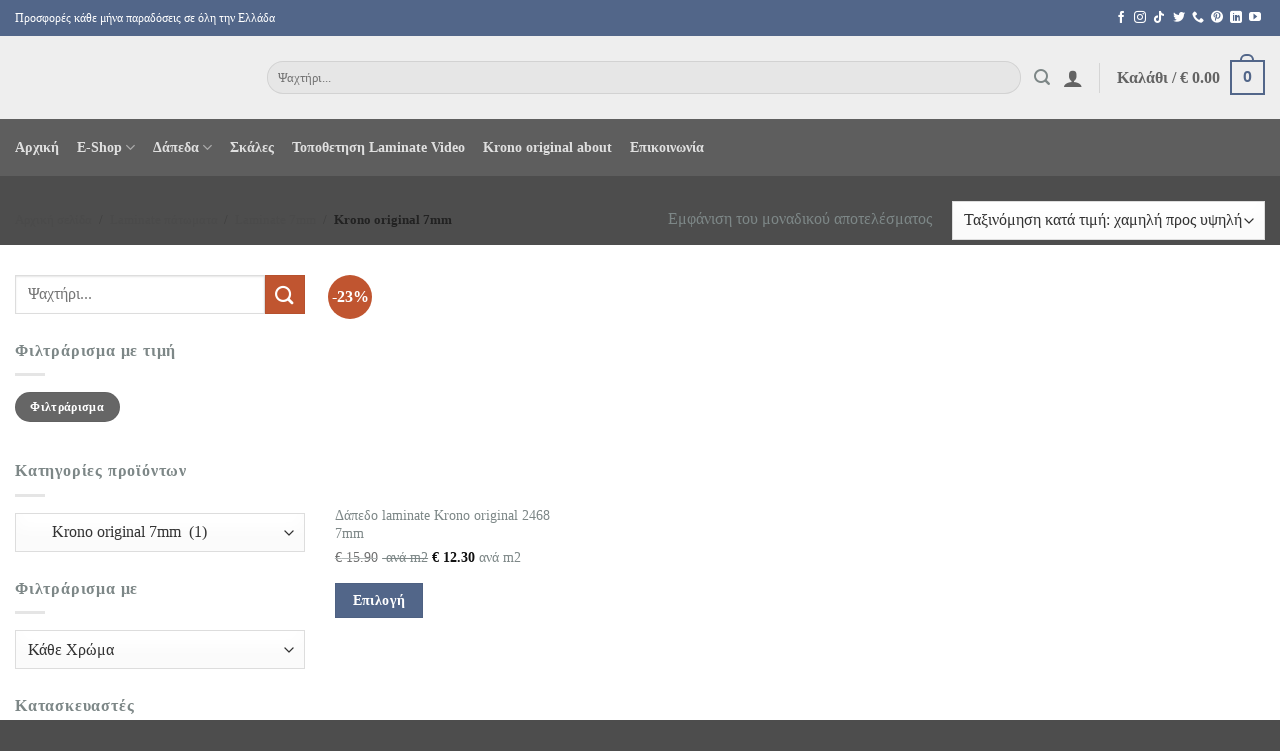

--- FILE ---
content_type: text/html; charset=UTF-8
request_url: https://dapeda.net/%CE%BA%CE%B1%CF%84%CE%B7%CE%B3%CE%BF%CF%81%CE%AF%CE%B1-%CF%80%CF%81%CE%BF%CF%8A%CF%8C%CE%BD%CF%84%CE%BF%CF%82/laminate-dapeda/laminate-7mm/krono-original-7mm/
body_size: 39714
content:
<!DOCTYPE html>
<html lang="el" class="loading-site no-js">
<head><script>if(navigator.userAgent.match(/MSIE|Internet Explorer/i)||navigator.userAgent.match(/Trident\/7\..*?rv:11/i)){var href=document.location.href;if(!href.match(/[?&]nowprocket/)){if(href.indexOf("?")==-1){if(href.indexOf("#")==-1){document.location.href=href+"?nowprocket=1"}else{document.location.href=href.replace("#","?nowprocket=1#")}}else{if(href.indexOf("#")==-1){document.location.href=href+"&nowprocket=1"}else{document.location.href=href.replace("#","&nowprocket=1#")}}}}</script><script>class RocketLazyLoadScripts{constructor(e){this.triggerEvents=e,this.eventOptions={passive:!0},this.userEventListener=this.triggerListener.bind(this),this.delayedScripts={normal:[],async:[],defer:[]},this.allJQueries=[]}_addUserInteractionListener(e){this.triggerEvents.forEach((t=>window.addEventListener(t,e.userEventListener,e.eventOptions)))}_removeUserInteractionListener(e){this.triggerEvents.forEach((t=>window.removeEventListener(t,e.userEventListener,e.eventOptions)))}triggerListener(){this._removeUserInteractionListener(this),"loading"===document.readyState?document.addEventListener("DOMContentLoaded",this._loadEverythingNow.bind(this)):this._loadEverythingNow()}async _loadEverythingNow(){this._delayEventListeners(),this._delayJQueryReady(this),this._handleDocumentWrite(),this._registerAllDelayedScripts(),this._preloadAllScripts(),await this._loadScriptsFromList(this.delayedScripts.normal),await this._loadScriptsFromList(this.delayedScripts.defer),await this._loadScriptsFromList(this.delayedScripts.async),await this._triggerDOMContentLoaded(),await this._triggerWindowLoad(),window.dispatchEvent(new Event("rocket-allScriptsLoaded"))}_registerAllDelayedScripts(){document.querySelectorAll("script[type=rocketlazyloadscript]").forEach((e=>{e.hasAttribute("src")?e.hasAttribute("async")&&!1!==e.async?this.delayedScripts.async.push(e):e.hasAttribute("defer")&&!1!==e.defer||"module"===e.getAttribute("data-rocket-type")?this.delayedScripts.defer.push(e):this.delayedScripts.normal.push(e):this.delayedScripts.normal.push(e)}))}async _transformScript(e){return await this._requestAnimFrame(),new Promise((t=>{const n=document.createElement("script");let i;[...e.attributes].forEach((e=>{let t=e.nodeName;"type"!==t&&("data-rocket-type"===t&&(t="type",i=e.nodeValue),n.setAttribute(t,e.nodeValue))})),e.hasAttribute("src")&&this._isValidScriptType(i)?(n.addEventListener("load",t),n.addEventListener("error",t)):(n.text=e.text,t()),e.parentNode.replaceChild(n,e)}))}_isValidScriptType(e){return!e||""===e||"string"==typeof e&&["text/javascript","text/x-javascript","text/ecmascript","text/jscript","application/javascript","application/x-javascript","application/ecmascript","application/jscript","module"].includes(e.toLowerCase())}async _loadScriptsFromList(e){const t=e.shift();return t?(await this._transformScript(t),this._loadScriptsFromList(e)):Promise.resolve()}_preloadAllScripts(){var e=document.createDocumentFragment();[...this.delayedScripts.normal,...this.delayedScripts.defer,...this.delayedScripts.async].forEach((t=>{const n=t.getAttribute("src");if(n){const t=document.createElement("link");t.href=n,t.rel="preload",t.as="script",e.appendChild(t)}})),document.head.appendChild(e)}_delayEventListeners(){let e={};function t(t,n){!function(t){function n(n){return e[t].eventsToRewrite.indexOf(n)>=0?"rocket-"+n:n}e[t]||(e[t]={originalFunctions:{add:t.addEventListener,remove:t.removeEventListener},eventsToRewrite:[]},t.addEventListener=function(){arguments[0]=n(arguments[0]),e[t].originalFunctions.add.apply(t,arguments)},t.removeEventListener=function(){arguments[0]=n(arguments[0]),e[t].originalFunctions.remove.apply(t,arguments)})}(t),e[t].eventsToRewrite.push(n)}function n(e,t){const n=e[t];Object.defineProperty(e,t,{get:n||function(){},set:n=>{e["rocket"+t]=n}})}t(document,"DOMContentLoaded"),t(window,"DOMContentLoaded"),t(window,"load"),t(window,"pageshow"),t(document,"readystatechange"),n(document,"onreadystatechange"),n(window,"onload"),n(window,"onpageshow")}_delayJQueryReady(e){let t=window.jQuery;Object.defineProperty(window,"jQuery",{get:()=>t,set(n){if(n&&n.fn&&!e.allJQueries.includes(n)){n.fn.ready=n.fn.init.prototype.ready=function(t){e.domReadyFired?t.bind(document)(n):document.addEventListener("rocket-DOMContentLoaded",(()=>t.bind(document)(n)))};const t=n.fn.on;n.fn.on=n.fn.init.prototype.on=function(){if(this[0]===window){function e(e){return e.split(" ").map((e=>"load"===e||0===e.indexOf("load.")?"rocket-jquery-load":e)).join(" ")}"string"==typeof arguments[0]||arguments[0]instanceof String?arguments[0]=e(arguments[0]):"object"==typeof arguments[0]&&Object.keys(arguments[0]).forEach((t=>{delete Object.assign(arguments[0],{[e(t)]:arguments[0][t]})[t]}))}return t.apply(this,arguments),this},e.allJQueries.push(n)}t=n}})}async _triggerDOMContentLoaded(){this.domReadyFired=!0,await this._requestAnimFrame(),document.dispatchEvent(new Event("rocket-DOMContentLoaded")),await this._requestAnimFrame(),window.dispatchEvent(new Event("rocket-DOMContentLoaded")),await this._requestAnimFrame(),document.dispatchEvent(new Event("rocket-readystatechange")),await this._requestAnimFrame(),document.rocketonreadystatechange&&document.rocketonreadystatechange()}async _triggerWindowLoad(){await this._requestAnimFrame(),window.dispatchEvent(new Event("rocket-load")),await this._requestAnimFrame(),window.rocketonload&&window.rocketonload(),await this._requestAnimFrame(),this.allJQueries.forEach((e=>e(window).trigger("rocket-jquery-load"))),window.dispatchEvent(new Event("rocket-pageshow")),await this._requestAnimFrame(),window.rocketonpageshow&&window.rocketonpageshow()}_handleDocumentWrite(){const e=new Map;document.write=document.writeln=function(t){const n=document.currentScript,i=document.createRange(),r=n.parentElement;let a=e.get(n);void 0===a&&(a=n.nextSibling,e.set(n,a));const o=document.createDocumentFragment();i.setStart(o,0),o.appendChild(i.createContextualFragment(t)),r.insertBefore(o,a)}}async _requestAnimFrame(){return new Promise((e=>requestAnimationFrame(e)))}static run(){const e=new RocketLazyLoadScripts(["keydown","mousemove","touchmove","touchstart","touchend","touchcancel","touchforcechange","wheel"]);e._addUserInteractionListener(e)}}RocketLazyLoadScripts.run();
</script>
	<meta charset="UTF-8" />
	<link rel="profile" href="https://gmpg.org/xfn/11" />
	<link rel="pingback" href="https://dapeda.net/xmlrpc.php" />

	<script type="rocketlazyloadscript">(function(html){html.className = html.className.replace(/\bno-js\b/,'js')})(document.documentElement);</script>
<meta name='robots' content='index, follow, max-image-preview:large, max-snippet:-1, max-video-preview:-1' />
<meta name="viewport" content="width=device-width, initial-scale=1" />
<!-- Google Tag Manager by PYS -->
    <script type="rocketlazyloadscript" data-cfasync="false" data-pagespeed-no-defer>
	    window.dataLayerPYS = window.dataLayerPYS || [];
	</script>
<!-- End Google Tag Manager by PYS -->
	<!-- This site is optimized with the Yoast SEO plugin v26.8 - https://yoast.com/product/yoast-seo-wordpress/ -->
	<title>Krono original 7mm Archives | dapeda.net Laminate δάπεδα ,πατώματα laminate krono original , kronotex</title>
	<link rel="canonical" href="https://dapeda.net/κατηγορία-προϊόντος/laminate-dapeda/laminate-7mm/krono-original-7mm/" />
	<meta proανάty="og:locale" content="el_GR" />
	<meta proανάty="og:type" content="article" />
	<meta proανάty="og:title" content="Krono original 7mm Archives | dapeda.net Laminate δάπεδα ,πατώματα laminate krono original , kronotex" />
	<meta proανάty="og:url" content="https://dapeda.net/κατηγορία-προϊόντος/laminate-dapeda/laminate-7mm/krono-original-7mm/" />
	<meta proανάty="og:site_name" content="dapeda.net Laminate δάπεδα ,πατώματα laminate krono original , kronotex" />
	<meta proανάty="og:image" content="https://dapeda.net/wp-content/uploads/2023/03/8199-V4.jpg" />
	<meta proανάty="og:image:width" content="620" />
	<meta proανάty="og:image:height" content="501" />
	<meta proανάty="og:image:type" content="image/jpeg" />
	<meta name="twitter:card" content="summary_large_image" />
	<!-- / Yoast SEO plugin. -->


<script type="rocketlazyloadscript" data-rocket-type='application/javascript' id='pys-version-script'>console.log('PixelYourSite PRO version 12.3.6');</script>
<link rel='dns-prefetch' href='//fonts.googleapis.com' />
<link href='https://fonts.gstatic.com' crossorigin rel='preconnect' />
<link rel='prefetch' href='https://dapeda.net/wp-content/themes/flatsome/assets/js/flatsome.js?ver=e2eddd6c228105dac048' />
<link rel='prefetch' href='https://dapeda.net/wp-content/themes/flatsome/assets/js/chunk.slider.js?ver=3.20.4' />
<link rel='prefetch' href='https://dapeda.net/wp-content/themes/flatsome/assets/js/chunk.popups.js?ver=3.20.4' />
<link rel='prefetch' href='https://dapeda.net/wp-content/themes/flatsome/assets/js/chunk.tooltips.js?ver=3.20.4' />
<link rel='prefetch' href='https://dapeda.net/wp-content/themes/flatsome/assets/js/woocommerce.js?ver=1c9be63d628ff7c3ff4c' />
		<!-- This site uses the Google Analytics by ExactMetrics plugin v8.11.1 - Using Analytics tracking - https://www.exactmetrics.com/ -->
							<script type="rocketlazyloadscript" data-rocket-type="text/javascript"  data-cs-class="cs-blocker-script-advanced" data-cs-slug="googleanalytics" data-cs-label="Google Analytics" data-cs-script-type="190" data-cs-element-position="head" src="//www.googletagmanager.com/gtag/js?id=G-GRZ40EZSPS"  data-cfasync="false" data-wpfc-render="false" type="text/javascript" async></script>
			<script type="rocketlazyloadscript" data-cfasync="false" data-wpfc-render="false" data-rocket-type="text/plain" data-cs-class="cs-blocker-script-advanced" class="cs-blocker-script-advanced" data-cs-element-position="head">
				var em_version = '8.11.1';
				var em_track_user = true;
				var em_no_track_reason = '';
								var ExactMetricsDefaultLocations = {"page_location":"https:\/\/dapeda.net\/%CE%BA%CE%B1%CF%84%CE%B7%CE%B3%CE%BF%CF%81%CE%AF%CE%B1-%CF%80%CF%81%CE%BF%CF%8A%CF%8C%CE%BD%CF%84%CE%BF%CF%82\/laminate-dapeda\/laminate-7mm\/krono-original-7mm\/"};
								if ( typeof ExactMetricsPrivacyGuardFilter === 'function' ) {
					var ExactMetricsLocations = (typeof ExactMetricsExcludeQuery === 'object') ? ExactMetricsPrivacyGuardFilter( ExactMetricsExcludeQuery ) : ExactMetricsPrivacyGuardFilter( ExactMetricsDefaultLocations );
				} else {
					var ExactMetricsLocations = (typeof ExactMetricsExcludeQuery === 'object') ? ExactMetricsExcludeQuery : ExactMetricsDefaultLocations;
				}

								var disableStrs = [
										'ga-disable-G-GRZ40EZSPS',
									];

				/* Function to detect opted out users */
				function __gtagTrackerIsOptedOut() {
					for (var index = 0; index < disableStrs.length; index++) {
						if (document.cookie.indexOf(disableStrs[index] + '=true') > -1) {
							return true;
						}
					}

					return false;
				}

				/* Disable tracking if the opt-out cookie exists. */
				if (__gtagTrackerIsOptedOut()) {
					for (var index = 0; index < disableStrs.length; index++) {
						window[disableStrs[index]] = true;
					}
				}

				/* Opt-out function */
				function __gtagTrackerOptout() {
					for (var index = 0; index < disableStrs.length; index++) {
						document.cookie = disableStrs[index] + '=true; expires=Thu, 31 Dec 2099 23:59:59 UTC; path=/';
						window[disableStrs[index]] = true;
					}
				}

				if ('undefined' === typeof gaOptout) {
					function gaOptout() {
						__gtagTrackerOptout();
					}
				}
								window.dataLayerPYS = window.dataLayerPYS || [];

				window.ExactMetricsDualTracker = {
					helανάs: {},
					trackers: {},
				};
				if (em_track_user) {
					function __gtagDataLayer() {
						dataLayer.push(arguments);
					}

					function __gtagTracker(type, name, parameters) {
						if (!parameters) {
							parameters = {};
						}

						if (parameters.send_to) {
							__gtagDataLayer.apply(null, arguments);
							return;
						}

						if (type === 'event') {
														parameters.send_to = exactmetrics_frontend.v4_id;
							var hookName = name;
							if (typeof parameters['event_category'] !== 'undefined') {
								hookName = parameters['event_category'] + ':' + name;
							}

							if (typeof ExactMetricsDualTracker.trackers[hookName] !== 'undefined') {
								ExactMetricsDualTracker.trackers[hookName](parameters);
							} else {
								__gtagDataLayer('event', name, parameters);
							}
							
						} else {
							__gtagDataLayer.apply(null, arguments);
						}
					}

					__gtagTracker('js', new Date());
					__gtagTracker('set', {
						'develoανά_id.dNDMyYj': true,
											});
					if ( ExactMetricsLocations.page_location ) {
						__gtagTracker('set', ExactMetricsLocations);
					}
										__gtagTracker('config', 'G-GRZ40EZSPS', {"forceSSL":"true"} );
										window.gtag = __gtagTracker;										(function () {
						/* https://develoανάs.google.com/analytics/devguides/collection/analyticsjs/ */
						/* ga and __gaTracker compatibility shim. */
						var noopfn = function () {
							return null;
						};
						var newtracker = function () {
							return new Tracker();
						};
						var Tracker = function () {
							return null;
						};
						var p = Tracker.prototype;
						p.get = noopfn;
						p.set = noopfn;
						p.send = function () {
							var args = Array.prototype.slice.call(arguments);
							args.unshift('send');
							__gaTracker.apply(null, args);
						};
						var __gaTracker = function () {
							var len = arguments.length;
							if (len === 0) {
								return;
							}
							var f = arguments[len - 1];
							if (typeof f !== 'object' || f === null || typeof f.hitCallback !== 'function') {
								if ('send' === arguments[0]) {
									var hitConverted, hitObject = false, action;
									if ('event' === arguments[1]) {
										if ('undefined' !== typeof arguments[3]) {
											hitObject = {
												'eventAction': arguments[3],
												'eventCategory': arguments[2],
												'eventLabel': arguments[4],
												'value': arguments[5] ? arguments[5] : 1,
											}
										}
									}
									if ('pageview' === arguments[1]) {
										if ('undefined' !== typeof arguments[2]) {
											hitObject = {
												'eventAction': 'page_view',
												'page_path': arguments[2],
											}
										}
									}
									if (typeof arguments[2] === 'object') {
										hitObject = arguments[2];
									}
									if (typeof arguments[5] === 'object') {
										Object.assign(hitObject, arguments[5]);
									}
									if ('undefined' !== typeof arguments[1].hitType) {
										hitObject = arguments[1];
										if ('pageview' === hitObject.hitType) {
											hitObject.eventAction = 'page_view';
										}
									}
									if (hitObject) {
										action = 'timing' === arguments[1].hitType ? 'timing_complete' : hitObject.eventAction;
										hitConverted = mapArgs(hitObject);
										__gtagTracker('event', action, hitConverted);
									}
								}
								return;
							}

							function mapArgs(args) {
								var arg, hit = {};
								var gaMap = {
									'eventCategory': 'event_category',
									'eventAction': 'event_action',
									'eventLabel': 'event_label',
									'eventValue': 'event_value',
									'nonInteraction': 'non_interaction',
									'timingCategory': 'event_category',
									'timingVar': 'name',
									'timingValue': 'value',
									'timingLabel': 'event_label',
									'page': 'page_path',
									'location': 'page_location',
									'title': 'page_title',
									'referrer' : 'page_referrer',
								};
								for (arg in args) {
																		if (!(!args.hasOwnProανάty(arg) || !gaMap.hasOwnProανάty(arg))) {
										hit[gaMap[arg]] = args[arg];
									} else {
										hit[arg] = args[arg];
									}
								}
								return hit;
							}

							try {
								f.hitCallback();
							} catch (ex) {
							}
						};
						__gaTracker.create = newtracker;
						__gaTracker.getByName = newtracker;
						__gaTracker.getAll = function () {
							return [];
						};
						__gaTracker.remove = noopfn;
						__gaTracker.loaded = true;
						window['__gaTracker'] = __gaTracker;
					})();
									} else {
										console.log("");
					(function () {
						function __gtagTracker() {
							return null;
						}

						window['__gtagTracker'] = __gtagTracker;
						window['gtag'] = __gtagTracker;
					})();
									}
			</script>
							<!-- / Google Analytics by ExactMetrics -->
		<style id='wp-img-auto-sizes-contain-inline-css' type='text/css'>
img:is([sizes=auto i],[sizes^="auto," i]){contain-intrinsic-size:3000px 1500px}
/*# sourceURL=wp-img-auto-sizes-contain-inline-css */
</style>
<link data-minify="1" rel='stylesheet' id='iris-payments-css-css' href='https://dapeda.net/wp-content/cache/min/1/wp-content/plugins/checkout-gateway-iris/assets/css/iris-payment.css?ver=1767864743' type='text/css' media='all' />
<link rel='stylesheet' id='cm-noto-sans-font-css' href='https://fonts.googleapis.com/css2?family=Noto+Sans:ital,wdth,wght@0,62.5..100,100..900;1,62.5..100,100..900&#038;display=swap' type='text/css' media='all' data-cs-class="cs-blocker-script" data-cs-slug="googlefonts" data-cs-label="Google fonts"  data-cs-script-type="192" data-cs-block="false" data-cs-element-position="head" data-cs-placeholder="&lt;div&gt;&lt;p&gt;&Alpha;&pi;&omicron;&delta;&omicron;&chi;ή &sigma;&upsilon;&gamma;&kappa;&alpha;&tau;ά&theta;&epsilon;&sigma;&eta;&sigmaf; &gamma;&iota;&alpha; &nu;&alpha; &delta;&epsilon;ί&tau;&epsilon; &alpha;&upsilon;&tau;ό&lt;/p&gt;&lt;/div&gt;&lt;div&gt;&lt;a class=&#039;cs_manage_current_consent&#039; data-cs-script-type=&#039;194&#039; data-cs-manage=&#039;manage_placeholder&#039;&gt;&Kappa;ά&nu;&tau;&epsilon; &kappa;&lambda;&iota;&kappa; &gamma;&iota;&alpha; &nu;&alpha; &epsilon;&pi;&iota;&tau;&rho;έ&psi;&epsilon;&tau;&epsilon; &Epsilon;&nu;&sigma;&omega;&mu;&alpha;&tau;&omega;&mu;έ&nu;&alpha; &beta;ί&nu;&tau;&epsilon;&omicron;&lt;/a&gt;&lt;/div&gt;" data-cs-href='https://fonts.googleapis.com/css2?family=Noto+Sans:ital,wdth,wght@0,62.5..100,100..900;1,62.5..100,100..900&#038;display=swap' type='text/css' media='all' />
<link data-minify="1" rel='stylesheet' id='consent-magic-css' href='https://dapeda.net/wp-content/cache/min/1/wp-content/plugins/consent-magic-pro/assets/css/style-public.min.css?ver=1767864743' type='text/css' media='all' />
<link data-minify="1" rel='stylesheet' id='consent-magic-font-css-css' href='https://dapeda.net/wp-content/cache/min/1/wp-content/plugins/consent-magic-pro/assets/fonts/arial/stylesheet.css?ver=1767864743' type='text/css' media='all' />
<link data-minify="1" rel='stylesheet' id='contact-form-7-css' href='https://dapeda.net/wp-content/cache/min/1/wp-content/plugins/contact-form-7/includes/css/styles.css?ver=1767864743' type='text/css' media='all' />
<style id='woocommerce-inline-inline-css' type='text/css'>
.woocommerce form .form-row .required { visibility: visible; }
/*# sourceURL=woocommerce-inline-inline-css */
</style>
<link rel='stylesheet' id='pwb-styles-frontend-css' href='https://dapeda.net/wp-content/plugins/ανάfect-woocommerce-brands/build/frontend/css/style.css?ver=3.6.8' type='text/css' media='all' />
<link data-minify="1" rel='stylesheet' id='flatsome-main-css' href='https://dapeda.net/wp-content/cache/min/1/wp-content/themes/flatsome/assets/css/flatsome.css?ver=1767864743' type='text/css' media='all' />
<style id='flatsome-main-inline-css' type='text/css'>
@font-face {
				font-family: "fl-icons";
				font-display: block;
				src: url(https://dapeda.net/wp-content/themes/flatsome/assets/css/icons/fl-icons.eot?v=3.20.4);
				src:
					url(https://dapeda.net/wp-content/themes/flatsome/assets/css/icons/fl-icons.eot#iefix?v=3.20.4) format("embedded-opentype"),
					url(https://dapeda.net/wp-content/themes/flatsome/assets/css/icons/fl-icons.woff2?v=3.20.4) format("woff2"),
					url(https://dapeda.net/wp-content/themes/flatsome/assets/css/icons/fl-icons.ttf?v=3.20.4) format("truetype"),
					url(https://dapeda.net/wp-content/themes/flatsome/assets/css/icons/fl-icons.woff?v=3.20.4) format("woff"),
					url(https://dapeda.net/wp-content/themes/flatsome/assets/css/icons/fl-icons.svg?v=3.20.4#fl-icons) format("svg");
			}
/*# sourceURL=flatsome-main-inline-css */
</style>
<link data-minify="1" rel='stylesheet' id='flatsome-shop-css' href='https://dapeda.net/wp-content/cache/min/1/wp-content/themes/flatsome/assets/css/flatsome-shop.css?ver=1767864743' type='text/css' media='all' />
<link rel='stylesheet' id='flatsome-style-css' href='https://dapeda.net/wp-content/themes/flatsome-child/style.css?ver=3.20.3.1763819670' type='text/css' media='all' />
<!--n2css--><!--n2js--><script type="rocketlazyloadscript" data-rocket-type="text/javascript" src="https://dapeda.net/wp-content/plugins/google-analytics-dashboard-for-wp/assets/js/frontend-gtag.min.js?ver=8.11.1" id="exactmetrics-frontend-script-js" async="async" data-wp-strategy="async"></script>
<script data-cfasync="false" data-wpfc-render="false" type="text/javascript" id='exactmetrics-frontend-script-js-extra'>/* <![CDATA[ */
var exactmetrics_frontend = {"js_events_tracking":"true","download_extensions":"zip,mp3,mpeg,pdf,docx,pptx,xlsx,rar","inbound_paths":"[{\"path\":\"\\\/go\\\/\",\"label\":\"affiliate\"},{\"path\":\"\\\/recommend\\\/\",\"label\":\"affiliate\"}]","home_url":"https:\/\/dapeda.net","hash_tracking":"false","v4_id":"G-GRZ40EZSPS"};/* ]]> */
</script>
<script type="text/javascript" id="jquery-core-js-extra">
/* <![CDATA[ */
var pysTikTokRest = {"restApiUrl":"https://dapeda.net/wp-json/pys-tiktok/v1/event","debug":""};
var pysFacebookRest = {"restApiUrl":"https://dapeda.net/wp-json/pys-facebook/v1/event","debug":""};
//# sourceURL=jquery-core-js-extra
/* ]]> */
</script>
<script type="rocketlazyloadscript" data-rocket-type="text/javascript" src="https://dapeda.net/wp-includes/js/jquery/jquery.min.js?ver=3.7.1" id="jquery-core-js"></script>
<script type="rocketlazyloadscript" data-rocket-type="text/javascript" src="https://dapeda.net/wp-includes/js/jquery/jquery-migrate.min.js?ver=3.4.1" id="jquery-migrate-js"></script>
<script type="rocketlazyloadscript" data-rocket-type="text/javascript" src="https://dapeda.net/wp-content/plugins/woocommerce/assets/js/jquery-blockui/jquery.blockUI.min.js?ver=2.7.0-wc.10.4.3" id="wc-jquery-blockui-js" data-wp-strategy="defer"></script>
<script type="text/javascript" id="wc-add-to-cart-js-extra">
/* <![CDATA[ */
var wc_add_to_cart_params = {"ajax_url":"/wp-admin/admin-ajax.php","wc_ajax_url":"/?wc-ajax=%%endpoint%%","i18n_view_cart":"\u039a\u03b1\u03bb\u03ac\u03b8\u03b9","cart_url":"https://dapeda.net/cart/","is_cart":"","cart_redirect_after_add":"no"};
//# sourceURL=wc-add-to-cart-js-extra
/* ]]> */
</script>
<script type="rocketlazyloadscript" data-rocket-type="text/javascript" src="https://dapeda.net/wp-content/plugins/woocommerce/assets/js/frontend/add-to-cart.min.js?ver=10.4.3" id="wc-add-to-cart-js" defer="defer" data-wp-strategy="defer"></script>
<script type="rocketlazyloadscript" data-rocket-type="text/javascript" src="https://dapeda.net/wp-content/plugins/woocommerce/assets/js/js-cookie/js.cookie.min.js?ver=2.1.4-wc.10.4.3" id="wc-js-cookie-js" data-wp-strategy="defer"></script>
<script type="rocketlazyloadscript" data-rocket-type="text/javascript" src="https://dapeda.net/wp-content/plugins/pixelyoursite-pro/dist/scripts/jquery.bind-first-0.2.3.min.js" id="jquery-bind-first-js"></script>
<script type="rocketlazyloadscript" data-rocket-type="text/javascript" src="https://dapeda.net/wp-content/plugins/pixelyoursite-pro/dist/scripts/js.cookie-2.1.3.min.js?ver=2.1.3" id="js-cookie-pys-js"></script>
<script type="rocketlazyloadscript" data-minify="1" data-rocket-type="text/javascript" src="https://dapeda.net/wp-content/cache/min/1/wp-content/plugins/pixelyoursite-pro/dist/scripts/sha256.js?ver=1767864743" id="js-sha256-js"></script>
<script type="rocketlazyloadscript" data-rocket-type="text/javascript" src="https://dapeda.net/wp-content/plugins/pixelyoursite-pro/dist/scripts/tld.min.js?ver=2.3.1" id="js-tld-js"></script>
<script type="text/javascript" id="pys-js-extra">
/* <![CDATA[ */
var pysOptions = {"staticEvents":{"ga":{"woo_view_item_list":[{"delay":0,"type":"static","name":"view_item_list","trackingIds":["G-GRZ40EZSPS"],"eventID":"8e66f956-7f7a-4a31-9827-40166484cae0","params":{"event_category":"ecommerce","event_label":"Category","currency":"EUR","items":[{"item_id":"5331","item_name":"\u0394\u03ac\u03c0\u03b5\u03b4\u03bf laminate Krono original 2468 7mm","quantity":1,"price":"12.3","affiliation":"dapeda.net Laminate \u03b4\u03ac\u03c0\u03b5\u03b4\u03b1 ,\u03c0\u03b1\u03c4\u03ce\u03bc\u03b1\u03c4\u03b1 laminate krono original , kronotex","item_category":"Laminate \u03c0\u03ac\u03c4\u03c9\u03bc\u03b1\u03c4\u03b1","item_category2":"Laminate 7mm","item_category3":"Krono original 7mm"}],"page_title":"Krono original 7mm","post_type":"product_cat","post_id":170,"plugin":"PixelYourSite","event_url":"dapeda.net/%CE%BA%CE%B1%CF%84%CE%B7%CE%B3%CE%BF%CF%81%CE%AF%CE%B1-%CF%80%CF%81%CE%BF%CF%8A%CF%8C%CE%BD%CF%84%CE%BF%CF%82/laminate-dapeda/laminate-7mm/krono-original-7mm/","user_role":"guest"},"e_id":"woo_view_item_list","ids":[],"hasTimeWindow":false,"timeWindow":0,"woo_order":"","edd_order":""}]}},"dynamicEvents":{"woo_select_content_category":{"5331":{"ga":{"delay":0,"type":"dyn","name":"select_item","trackingIds":["G-GRZ40EZSPS"],"eventID":"e21f09dc-d6ae-4f48-88e4-c7fac4ae729e","params":{"items":[{"id":"5331","name":"\u0394\u03ac\u03c0\u03b5\u03b4\u03bf laminate Krono original 2468 7mm","quantity":1,"price":"12.3","item_list_name":"Category","item_list_id":"category","affiliation":"dapeda.net Laminate \u03b4\u03ac\u03c0\u03b5\u03b4\u03b1 ,\u03c0\u03b1\u03c4\u03ce\u03bc\u03b1\u03c4\u03b1 laminate krono original , kronotex","item_category":"Laminate \u03c0\u03ac\u03c4\u03c9\u03bc\u03b1\u03c4\u03b1","item_category2":"Laminate 7mm","item_category3":"Krono original 7mm"}],"event_category":"ecommerce","content_type":"product","page_title":"Krono original 7mm","post_type":"product_cat","post_id":170,"plugin":"PixelYourSite","event_url":"dapeda.net/%CE%BA%CE%B1%CF%84%CE%B7%CE%B3%CE%BF%CF%81%CE%AF%CE%B1-%CF%80%CF%81%CE%BF%CF%8A%CF%8C%CE%BD%CF%84%CE%BF%CF%82/laminate-dapeda/laminate-7mm/krono-original-7mm/","user_role":"guest"},"e_id":"woo_select_content_category","ids":[],"hasTimeWindow":false,"timeWindow":0,"woo_order":"","edd_order":""}}}},"triggerEvents":[],"triggerEventTypes":[],"ga":{"trackingIds":["G-GRZ40EZSPS"],"retargetingLogic":"ecomm","crossDomainEnabled":false,"crossDomainAcceptIncoming":false,"crossDomainDomains":[],"wooVariableAsSimple":true,"isDebugEnabled":[],"serverContainerUrls":{"G-GRZ40EZSPS":{"enable_server_container":"","server_container_url":"","transport_url":""}},"additionalConfig":{"G-GRZ40EZSPS":{"first_party_collection":true}},"disableAdvertisingFeatures":null,"disableAdvertisingPersonalization":false,"url_passthrough":true,"url_passthrough_filter":true,"custom_page_view_event":false},"debug":"","siteUrl":"https://dapeda.net","ajaxUrl":"https://dapeda.net/wp-admin/admin-ajax.php","ajax_event":"292fbbc02f","trackUTMs":"1","trackTrafficSource":"1","user_id":"0","enable_lading_page_param":"1","cookie_duration":"7","enable_event_day_param":"1","enable_event_month_param":"1","enable_event_time_param":"1","enable_remove_target_url_param":"1","enable_remove_download_url_param":"1","visit_data_model":"first_visit","last_visit_duration":"60","enable_auto_save_advance_matching":"1","enable_success_send_form":"","enable_automatic_events":"","enable_event_video":"1","ajaxForServerEvent":"1","ajaxForServerStaticEvent":"1","useSendBeacon":"1","send_external_id":"1","external_id_expire":"180","track_cookie_for_subdomains":"1","google_consent_mode":"1","data_ανάsistency":"keep_data","advance_matching_form":{"enable_advance_matching_forms":true,"advance_matching_fn_names":["","first_name","first-name","first name","name","your-name"],"advance_matching_ln_names":["","last_name","last-name","last name"],"advance_matching_tel_names":["","phone","tel","your-phone"],"advance_matching_em_names":[]},"advance_matching_url":{"enable_advance_matching_url":true,"advance_matching_fn_names":[],"advance_matching_ln_names":[],"advance_matching_tel_names":[],"advance_matching_em_names":[]},"track_dynamic_fields":[],"gdpr":{"ajax_enabled":false,"all_disabled_by_api":false,"facebook_disabled_by_api":false,"tiktok_disabled_by_api":false,"analytics_disabled_by_api":false,"google_ads_disabled_by_api":false,"pinterest_disabled_by_api":false,"bing_disabled_by_api":false,"reddit_disabled_by_api":false,"externalID_disabled_by_api":false,"facebook_prior_consent_enabled":true,"tiktok_prior_consent_enabled":true,"analytics_prior_consent_enabled":true,"google_ads_prior_consent_enabled":true,"pinterest_prior_consent_enabled":true,"bing_prior_consent_enabled":true,"cookiebot_integration_enabled":false,"cookiebot_facebook_consent_category":"marketing","cookiebot_tiktok_consent_category":"marketing","cookiebot_analytics_consent_category":"statistics","cookiebot_google_ads_consent_category":"marketing","cookiebot_pinterest_consent_category":"marketing","cookiebot_bing_consent_category":"marketing","cookie_notice_integration_enabled":false,"cookie_law_info_integration_enabled":false,"real_cookie_banner_integration_enabled":false,"consent_magic_integration_enabled":true,"analytics_storage":{"enabled":true,"value":"granted","filter":false},"ad_storage":{"enabled":true,"value":"granted","filter":false},"ad_user_data":{"enabled":true,"value":"granted","filter":false},"ad_ανάsonalization":{"enabled":true,"value":"granted","filter":false}},"cookie":{"disabled_all_cookie":false,"disabled_start_session_cookie":false,"disabled_advanced_form_data_cookie":false,"disabled_landing_page_cookie":false,"disabled_first_visit_cookie":false,"disabled_trafficsource_cookie":false,"disabled_utmTerms_cookie":false,"disabled_utmId_cookie":false,"disabled_google_alternative_id":false},"tracking_analytics":{"TrafficSource":"","TrafficLanding":"https://dapeda.net/%CE%BA%CE%B1%CF%84%CE%B7%CE%B3%CE%BF%CF%81%CE%AF%CE%B1-%CF%80%CF%81%CE%BF%CF%8A%CF%8C%CE%BD%CF%84%CE%BF%CF%82/laminate-dapeda/laminate-7mm/krono-original-7mm/","TrafficUtms":[],"TrafficUtmsId":[],"userDataEnable":true,"userData":{"emails":[],"phones":[],"addresses":[]},"use_encoding_provided_data":true,"use_multiple_provided_data":true},"GATags":{"ga_datalayer_type":"default","ga_datalayer_name":"dataLayerPYS","gclid_alternative_enabled":false,"gclid_alternative_param":""},"automatic":{"enable_youtube":true,"enable_vimeo":true,"enable_video":true},"woo":{"enabled":true,"enabled_save_data_to_orders":true,"addToCartOnButtonEnabled":true,"addToCartOnButtonValueEnabled":true,"addToCartOnButtonValueOption":"price","woo_purchase_on_transaction":true,"woo_view_content_variation_is_selected":true,"singleProductId":null,"affiliateEnabled":false,"removeFromCartSelector":"form.woocommerce-cart-form .remove","addToCartCatchMethod":"add_cart_hook","is_order_received_page":false,"containOrderId":false,"affiliateEventName":"Lead"},"edd":{"enabled":false},"cache_bypass":"1769198690"};
//# sourceURL=pys-js-extra
/* ]]> */
</script>
<script type="rocketlazyloadscript" data-minify="1" data-rocket-type="text/javascript" src="https://dapeda.net/wp-content/cache/min/1/wp-content/plugins/pixelyoursite-pro/dist/scripts/public.js?ver=1767864744" id="pys-js"></script>
<script type="text/javascript" id="consent-magic-js-extra">
/* <![CDATA[ */
var CS_Data = {"nn_cookie_ids":[],"non_necessary_cookies":[],"cookielist":{"189":{"term_id":189,"name":"Necessary","slug":"necessary","ignore":0},"190":{"term_id":190,"name":"Analytics","slug":"analytics","ignore":0},"191":{"term_id":191,"name":"Marketing","slug":"marketing","ignore":0},"192":{"term_id":192,"name":"Google Fonts","slug":"googlefonts","ignore":0},"193":{"term_id":193,"name":"Unassigned","slug":"unassigned","ignore":"1"},"194":{"term_id":194,"name":"Embedded Videos","slug":"embedded_video","ignore":0}},"ajax_url":"https://dapeda.net/wp-admin/admin-ajax.php","current_lang":"el","security":"46e2cff550","consentVersion":"2","cs_cookie_domain":"","privacy_length":"250","cs_expire_days":"180","cs_script_cat":{"facebook":191,"analytics":190,"gads":191,"pinterest":191,"bing":191,"adsense":190,"hubspot":191,"matomo":191,"maps":190,"addthis":190,"sharethis":190,"soundcloud":191,"slideshare":191,"instagram":190,"hotjar":191,"tiktok":191,"twitter":191,"youtube":194,"googlefonts":192,"google_captcha":189,"reddit":191,"pys":189,"conversion_exporter":191},"cs_proof_expire":"360","cs_default_close_on_scroll":"60","cs_track_analytics":"0","test_prefix":"","cs_refresh_after_consent":"1","cs_consent_for_pys":"1","cs_track_before_consent_expressed_for_pys":"1","cs_video_placeholder_text":"\u003Cdiv\u003E\u003Cp\u003E\u0391\u03c0\u03bf\u03b4\u03bf\u03c7\u03ae \u03c3\u03c5\u03b3\u03ba\u03b1\u03c4\u03ac\u03b8\u03b5\u03c3\u03b7\u03c2 \u03b3\u03b9\u03b1 \u03bd\u03b1 \u03b4\u03b5\u03af\u03c4\u03b5 \u03b1\u03c5\u03c4\u03cc\u003C/p\u003E\u003C/div\u003E\u003Cdiv\u003E\u003Ca class='cs_manage_current_consent' data-cs-script-type='194' data-cs-manage='manage_placeholder'\u003E\u039a\u03ac\u03bd\u03c4\u03b5 \u03ba\u03bb\u03b9\u03ba \u03b3\u03b9\u03b1 \u03bd\u03b1 \u03b5\u03c0\u03b9\u03c4\u03c1\u03ad\u03c8\u03b5\u03c4\u03b5 \u0395\u03bd\u03c3\u03c9\u03bc\u03b1\u03c4\u03c9\u03bc\u03ad\u03bd\u03b1 \u03b2\u03af\u03bd\u03c4\u03b5\u03bf\u003C/a\u003E\u003C/div\u003E","cs_google_consent_mode":{"analytics_storage":{"enabled":true,"value":"granted","filter":false,"category":190},"ad_storage":{"enabled":true,"value":"granted","filter":false,"category":191},"ad_user_data":{"enabled":true,"value":"granted","filter":false,"category":191},"ad_ανάsonalization":{"enabled":true,"value":"granted","filter":false,"category":191}},"cs_google_consent_mode_enabled":"1","cs_bing_consent_mode":{"ad_storage":{"enabled":true,"value":"granted","filter":false,"category":191}},"cs_bing_consent_mode_enabled":"1","cs_reddit_ldu_mode":"0","cs_url_passthrough_mode":{"enabled":true,"value":true,"filter":false},"cs_meta_ldu_mode":"0","cs_block_video_ανάsonal_data":"","cs_necessary_cat_id":"189","cs_cache_label":"1769198690","cs_cache_enabled":"0","cs_active_rule":"5888","cs_active_rule_name":"inform_and_opiout","cs_showing_rule_until_express_consent":"0","cs_minimum_recommended":{"190":1,"194":1,"192":1,"191":1,"cs_enabled_advanced_matching":1,"cs_enabled_server_side":1},"cs_deny_consent_for_close":"0","cs_run_scripts":"1","cs_iab":{"enabled":0,"native_scripts":"0"},"cs_translations":{"cs_iab_name":"\u038c\u03bd\u03bf\u03bc\u03b1","cs_iab_domain":"\u03a4\u03bf\u03bc\u03ad\u03b1\u03c2","cs_iab_purposes":"\u03a3\u03ba\u03bf\u03c0\u03bf\u03af","cs_iab_expiry":"\u039b\u03ae\u03be\u03b7","cs_iab_type":"\u03a4\u03cd\u03c0\u03bf\u03c2","cs_iab_cookie_details":"\u039b\u03b5\u03c0\u03c4\u03bf\u03bc\u03ad\u03c1\u03b5\u03b9\u03b5\u03c2 cookie","cs_iab_years":"% \u03ad\u03c4\u03bf\u03c2(\u03b7)","cs_iab_months":"% \u03bc\u03ae\u03bd\u03b1\u03c2(\u03b5\u03c2)","cs_iab_days":"% \u03b7\u03bc\u03ad\u03c1\u03b1(\u03b5\u03c2)","cs_iab_hours":"% \u03ce\u03c1\u03b1(\u03b5\u03c2)","cs_iab_minutes":"% \u03bb\u03b5\u03c0\u03c4\u03cc(\u03b1)","cs_iab_legitimate_interest":"\u039d\u03cc\u03bc\u03b9\u03bc\u03bf \u03c3\u03c5\u03bc\u03c6\u03ad\u03c1\u03bf\u03bd","cs_iab_privacy_policy":"\u03a0\u03bf\u03bb\u03b9\u03c4\u03b9\u03ba\u03ae \u03b1\u03c0\u03bf\u03c1\u03c1\u03ae\u03c4\u03bf\u03c5","cs_iab_special_purposes":"\u0395\u03b9\u03b4\u03b9\u03ba\u03bf\u03af \u03a3\u03ba\u03bf\u03c0\u03bf\u03af","cs_iab_features":"\u03a7\u03b1\u03c1\u03b1\u03ba\u03c4\u03b7\u03c1\u03b9\u03c3\u03c4\u03b9\u03ba\u03ac","cs_iab_special_features":"\u0395\u03b9\u03b4\u03b9\u03ba\u03ac \u03a7\u03b1\u03c1\u03b1\u03ba\u03c4\u03b7\u03c1\u03b9\u03c3\u03c4\u03b9\u03ba\u03ac","cs_iab_data_categories":"\u039a\u03b1\u03c4\u03b7\u03b3\u03bf\u03c1\u03af\u03b5\u03c2 \u03b4\u03b5\u03b4\u03bf\u03bc\u03ad\u03bd\u03c9\u03bd","cs_iab_storage_methods":"\u039c\u03ad\u03b8\u03bf\u03b4\u03bf\u03b9 \u03b1\u03c0\u03bf\u03b8\u03ae\u03ba\u03b5\u03c5\u03c3\u03b7\u03c2 \u03ae \u03c0\u03c1\u03cc\u03c3\u03b2\u03b1\u03c3\u03b7\u03c2","cs_iab_cookies_and_others":"Cookies \u03ba\u03b1\u03b9 \u03ac\u03bb\u03bb\u03b1","cs_iab_other_methods":"\u0386\u03bb\u03bb\u03b5\u03c2 \u03bc\u03ad\u03b8\u03bf\u03b4\u03bf\u03b9","cs_iab_consent_preferences":"\u03a0\u03c1\u03bf\u03c4\u03b9\u03bc\u03ae\u03c3\u03b5\u03b9\u03c2 \u03c3\u03c5\u03b3\u03ba\u03b1\u03c4\u03ac\u03b8\u03b5\u03c3\u03b7\u03c2","cs_iab_cookie_refreshed":"\u0397 \u03bb\u03ae\u03be\u03b7 \u03c4\u03b7\u03c2 cookie \u03bc\u03c0\u03bf\u03c1\u03b5\u03af \u03bd\u03b1 \u03b1\u03bd\u03b1\u03bd\u03b5\u03c9\u03b8\u03b5\u03af","cs_iab_show_cookie_details":"\u0395\u03bc\u03c6\u03ac\u03bd\u03b9\u03c3\u03b7 \u03bb\u03b5\u03c0\u03c4\u03bf\u03bc\u03b5\u03c1\u03b5\u03b9\u03ce\u03bd cookie","cs_iab_nodata":"\u039a\u03b1\u03bc\u03af\u03b1 \u03c0\u03bb\u03b7\u03c1\u03bf\u03c6\u03bf\u03c1\u03af\u03b1","cs_iab_btn_text_allow":"\u0395\u03c0\u03b9\u03c4\u03c1\u03ad\u03c0\u03c9"},"cs_design_type":"multi","cs_embedded_video":{"block":false},"cs_wp_consent_api":{"enabled":false,"consent_type":"optin","categories":{"statistics":{"name":"Statistics","slug":"statistics","ids":[190]},"preferences":{"name":"Preferences","slug":"preferences","ids":[194,192]},"marketing":{"name":"Marketing","slug":"marketing","ids":[191]},"functional":{"name":"Functional","slug":"functional","ids":[]},"statistics-anonymous":{"name":"Statistics-anonymous","slug":"statistics-anonymous","ids":[]}}},"cs_conversion_exporter":{"load_cookies":true},"version":"5.1.1"};
var cs_log_object = {"ajaxurl":"https://dapeda.net/wp-admin/admin-ajax.php"};
//# sourceURL=consent-magic-js-extra
/* ]]> */
</script>
<script type="rocketlazyloadscript" data-rocket-type="text/javascript" src="https://dapeda.net/wp-content/plugins/consent-magic-pro/assets/scripts/cs-public.min.js?ver=1769198690" id="consent-magic-js"></script>
<script type="rocketlazyloadscript" data-minify="1"
   async
   id="roomvoAssistant"
   data-rocket-type="text/javascript"
   data-locale="el-gr"
   data-position="bottom-right"
   src="https://dapeda.net/wp-content/cache/min/1/static/scripts/b2b/common/assistant.js?ver=1767864745"
></script>
<meta name="google-site-verification" content="AeGInW6Ry-f_rpl_Ld6pV3RNDkMy5AqHoNHMv-H5T1o" />

<!-- This site is optimized with the Schema plugin v1.7.9.6 - https://schema.press -->
<script type="application/ld+json">[{"@context":"https:\/\/schema.org\/","@type":"NewType","mainEntityOfPage":{"@type":"WebPage","@id":"https:\/\/dapeda.net\/shop\/laminate-dapeda\/laminate-7mm\/krono-original-7mm\/dapedo-laminate-krono-original-2468-7mm\/"},"url":"https:\/\/dapeda.net\/shop\/laminate-dapeda\/laminate-7mm\/krono-original-7mm\/dapedo-laminate-krono-original-2468-7mm\/","image":{"@type":"ImageObject","url":"https:\/\/dapeda.net\/wp-content\/uploads\/2023\/02\/2468.jpg","width":696,"height":500},"description":"Krono original πάχος 7mm xωρίς αρμό ,Χρήση οικιακή και επαγγελματική."}]</script>


<!-- This website runs the Product Feed PRO for WooCommerce by AdTribes.io plugin - version woocommercesea_option_installed_version -->
	<noscript><style>.woocommerce-product-gallery{ opacity: 1 !important; }</style></noscript>
	<link rel="icon" href="https://dapeda.net/wp-content/uploads/2014/06/cropped-dapedanet-100x100.png" sizes="32x32" />
<link rel="icon" href="https://dapeda.net/wp-content/uploads/2014/06/cropped-dapedanet-280x280.png" sizes="192x192" />
<link rel="apple-touch-icon" href="https://dapeda.net/wp-content/uploads/2014/06/cropped-dapedanet-280x280.png" />
<meta name="msapplication-TileImage" content="https://dapeda.net/wp-content/uploads/2014/06/cropped-dapedanet-280x280.png" />
<style id="custom-css" type="text/css">:root {--primary-color: #526689;--fs-color-primary: #526689;--fs-color-secondary: #C05530;--fs-color-success: #627D47;--fs-color-alert: #b20000;--fs-color-base: #7d8787;--fs-exανάimental-link-color: #334862;--fs-exανάimental-link-color-hover: #285984;}.tooltipster-base {--tooltip-color: #fff;--tooltip-bg-color: #000;}.off-canvas-right .mfp-content, .off-canvas-left .mfp-content {--drawer-width: 300px;}.off-canvas .mfp-content.off-canvas-cart {--drawer-width: 360px;}.container-width, .full-width .ubermenu-nav, .container, .row{max-width: 1350px}.row.row-collapse{max-width: 1320px}.row.row-small{max-width: 1342.5px}.row.row-large{max-width: 1380px}.header-main{height: 83px}#logo img{max-height: 83px}#logo{width:222px;}.stuck #logo img{padding:1px 0;}.header-bottom{min-height: 43px}.header-top{min-height: 36px}.transparent .header-main{height: 265px}.transparent #logo img{max-height: 265px}.has-transparent + .page-title:first-of-type,.has-transparent + #main > .page-title,.has-transparent + #main > div > .page-title,.has-transparent + #main .page-header-wrapανά:first-of-type .page-title{padding-top: 345px;}.header.show-on-scroll,.stuck .header-main{height:64px!important}.stuck #logo img{max-height: 64px!important}.search-form{ width: 100%;}.header-bg-color {background-color: rgba(255,255,255,0.9)}.header-bottom {background-color: #5e5e5e}.top-bar-nav > li > a{line-height: 21px }.stuck .header-main .nav > li > a{line-height: 39px }.header-bottom-nav > li > a{line-height: 37px }@media (max-width: 549px) {.header-main{height: 70px}#logo img{max-height: 70px}}.nav-dropdown{font-size:100%}body{font-size: 100%;}@media screen and (max-width: 549px){body{font-size: 100%;}}body{font-family: Georgia,Times,"Times New Roman",serif;}body {font-weight: 400;font-style: normal;}.nav > li > a {font-family: Georgia,Times,"Times New Roman",serif;}.mobile-sidebar-levels-2 .nav > li > ul > li > a {font-family: Georgia,Times,"Times New Roman",serif;}.nav > li > a,.mobile-sidebar-levels-2 .nav > li > ul > li > a {font-weight: 700;font-style: normal;}h1,h2,h3,h4,h5,h6,.heading-font, .off-canvas-center .nav-sidebar.nav-vertical > li > a{font-family: Georgia,Times,"Times New Roman",serif;}h1,h2,h3,h4,h5,h6,.heading-font,.banner h1,.banner h2 {font-weight: 700;font-style: normal;}.alt-font{font-family: "Dancing Script", sans-serif;}.alt-font {font-weight: 400!important;font-style: normal!important;}.breadcrumbs{text-transform: none;}button,.button{text-transform: none;}.nav > li > a, .links > li > a{text-transform: none;}.section-title span{text-transform: none;}h3.widget-title,span.widget-title{text-transform: none;}.shop-page-title.featured-title .title-bg{background-image: url(https://dapeda.net/wp-content/uploads/2023/02/8642.jpg)!important;}@media screen and (min-width: 550px){.products .box-vertical .box-image{min-width: 500px!important;width: 500px!important;}}.nav-vertical-fly-out > li + li {border-top-width: 1px; border-top-style: solid;}.label-new.menu-item > a:after{content:"New";}.label-hot.menu-item > a:after{content:"Hot";}.label-sale.menu-item > a:after{content:"Sale";}.label-popular.menu-item > a:after{content:"Popular";}</style>		<style type="text/css" id="wp-custom-css">
			.badge-container {
    margin: 0px 0 0 0;
}
.box-image .out-of-stock-label {
    display: none;
}

.btn.btn-grey.allow_all_btn .cs_action_btn
{
	background-color:#EA9541!important;
}		</style>
		<style id="infinite-scroll-css" type="text/css">.page-load-status,.archive .woocommerce-pagination {display: none;}</style><style id="kirki-inline-styles">/* vietnamese */
@font-face {
  font-family: 'Dancing Script';
  font-style: normal;
  font-weight: 400;
  font-display: swap;
  src: url(https://dapeda.net/wp-content/fonts/dancing-script/If2cXTr6YS-zF4S-kcSWSVi_sxjsohD9F50Ruu7BMSo3Rep8ltA.woff2) format('woff2');
  unicode-range: U+0102-0103, U+0110-0111, U+0128-0129, U+0168-0169, U+01A0-01A1, U+01AF-01B0, U+0300-0301, U+0303-0304, U+0308-0309, U+0323, U+0329, U+1EA0-1EF9, U+20AB;
}
/* latin-ext */
@font-face {
  font-family: 'Dancing Script';
  font-style: normal;
  font-weight: 400;
  font-display: swap;
  src: url(https://dapeda.net/wp-content/fonts/dancing-script/If2cXTr6YS-zF4S-kcSWSVi_sxjsohD9F50Ruu7BMSo3ROp8ltA.woff2) format('woff2');
  unicode-range: U+0100-02BA, U+02BD-02C5, U+02C7-02CC, U+02CE-02D7, U+02DD-02FF, U+0304, U+0308, U+0329, U+1D00-1DBF, U+1E00-1E9F, U+1EF2-1EFF, U+2020, U+20A0-20AB, U+20AD-20C0, U+2113, U+2C60-2C7F, U+A720-A7FF;
}
/* latin */
@font-face {
  font-family: 'Dancing Script';
  font-style: normal;
  font-weight: 400;
  font-display: swap;
  src: url(https://dapeda.net/wp-content/fonts/dancing-script/If2cXTr6YS-zF4S-kcSWSVi_sxjsohD9F50Ruu7BMSo3Sup8.woff2) format('woff2');
  unicode-range: U+0000-00FF, U+0131, U+0152-0153, U+02BB-02BC, U+02C6, U+02DA, U+02DC, U+0304, U+0308, U+0329, U+2000-206F, U+20AC, U+2122, U+2191, U+2193, U+2212, U+2215, U+FEFF, U+FFFD;
}</style><!-- BestPrice 360º WooCommerce start (1.1.3) -->
		<script type="rocketlazyloadscript" data-rocket-type='text/javascript'>
			(function (a, b, c, d, s) {a.__bp360 = c;a[c] = a[c] || function (){(a[c].q = a[c].q || []).push(arguments);};
			s = b.createElement('script'); s.async = true; s.src = d; (b.body || b.head).appendChild(s);})
			(window, document, 'bp', 'https://360.bestprice.gr/360.js');
			
			bp('connect', 'BP-404201-HCoEoYIINM');
			bp('native', true);
		</script>
		<!-- BestPrice 360º WooCommerce end -->
		<noscript><style id="rocket-lazyload-nojs-css">.rll-youtube-player, [data-lazy-src]{display:none !important;}</style></noscript><link data-minify="1" rel='stylesheet' id='wc-blocks-style-css' href='https://dapeda.net/wp-content/cache/min/1/wp-content/plugins/woocommerce/assets/client/blocks/wc-blocks.css?ver=1767864743' type='text/css' media='all' />
<style id='global-styles-inline-css' type='text/css'>
:root{--wp--preset--aspect-ratio--square: 1;--wp--preset--aspect-ratio--4-3: 4/3;--wp--preset--aspect-ratio--3-4: 3/4;--wp--preset--aspect-ratio--3-2: 3/2;--wp--preset--aspect-ratio--2-3: 2/3;--wp--preset--aspect-ratio--16-9: 16/9;--wp--preset--aspect-ratio--9-16: 9/16;--wp--preset--color--black: #000000;--wp--preset--color--cyan-bluish-gray: #abb8c3;--wp--preset--color--white: #ffffff;--wp--preset--color--pale-pink: #f78da7;--wp--preset--color--vivid-red: #cf2e2e;--wp--preset--color--luminous-vivid-orange: #ff6900;--wp--preset--color--luminous-vivid-amber: #fcb900;--wp--preset--color--light-green-cyan: #7bdcb5;--wp--preset--color--vivid-green-cyan: #00d084;--wp--preset--color--pale-cyan-blue: #8ed1fc;--wp--preset--color--vivid-cyan-blue: #0693e3;--wp--preset--color--vivid-purple: #9b51e0;--wp--preset--color--primary: #526689;--wp--preset--color--secondary: #C05530;--wp--preset--color--success: #627D47;--wp--preset--color--alert: #b20000;--wp--preset--gradient--vivid-cyan-blue-to-vivid-purple: linear-gradient(135deg,rgb(6,147,227) 0%,rgb(155,81,224) 100%);--wp--preset--gradient--light-green-cyan-to-vivid-green-cyan: linear-gradient(135deg,rgb(122,220,180) 0%,rgb(0,208,130) 100%);--wp--preset--gradient--luminous-vivid-amber-to-luminous-vivid-orange: linear-gradient(135deg,rgb(252,185,0) 0%,rgb(255,105,0) 100%);--wp--preset--gradient--luminous-vivid-orange-to-vivid-red: linear-gradient(135deg,rgb(255,105,0) 0%,rgb(207,46,46) 100%);--wp--preset--gradient--very-light-gray-to-cyan-bluish-gray: linear-gradient(135deg,rgb(238,238,238) 0%,rgb(169,184,195) 100%);--wp--preset--gradient--cool-to-warm-spectrum: linear-gradient(135deg,rgb(74,234,220) 0%,rgb(151,120,209) 20%,rgb(207,42,186) 40%,rgb(238,44,130) 60%,rgb(251,105,98) 80%,rgb(254,248,76) 100%);--wp--preset--gradient--blush-light-purple: linear-gradient(135deg,rgb(255,206,236) 0%,rgb(152,150,240) 100%);--wp--preset--gradient--blush-bordeaux: linear-gradient(135deg,rgb(254,205,165) 0%,rgb(254,45,45) 50%,rgb(107,0,62) 100%);--wp--preset--gradient--luminous-dusk: linear-gradient(135deg,rgb(255,203,112) 0%,rgb(199,81,192) 50%,rgb(65,88,208) 100%);--wp--preset--gradient--pale-ocean: linear-gradient(135deg,rgb(255,245,203) 0%,rgb(182,227,212) 50%,rgb(51,167,181) 100%);--wp--preset--gradient--electric-grass: linear-gradient(135deg,rgb(202,248,128) 0%,rgb(113,206,126) 100%);--wp--preset--gradient--midnight: linear-gradient(135deg,rgb(2,3,129) 0%,rgb(40,116,252) 100%);--wp--preset--font-size--small: 13px;--wp--preset--font-size--medium: 20px;--wp--preset--font-size--large: 36px;--wp--preset--font-size--x-large: 42px;--wp--preset--spacing--20: 0.44rem;--wp--preset--spacing--30: 0.67rem;--wp--preset--spacing--40: 1rem;--wp--preset--spacing--50: 1.5rem;--wp--preset--spacing--60: 2.25rem;--wp--preset--spacing--70: 3.38rem;--wp--preset--spacing--80: 5.06rem;--wp--preset--shadow--natural: 6px 6px 9px rgba(0, 0, 0, 0.2);--wp--preset--shadow--deep: 12px 12px 50px rgba(0, 0, 0, 0.4);--wp--preset--shadow--sharp: 6px 6px 0px rgba(0, 0, 0, 0.2);--wp--preset--shadow--outlined: 6px 6px 0px -3px rgb(255, 255, 255), 6px 6px rgb(0, 0, 0);--wp--preset--shadow--crisp: 6px 6px 0px rgb(0, 0, 0);}:where(body) { margin: 0; }.wp-site-blocks > .alignleft { float: left; margin-right: 2em; }.wp-site-blocks > .alignright { float: right; margin-left: 2em; }.wp-site-blocks > .aligncenter { justify-content: center; margin-left: auto; margin-right: auto; }:where(.is-layout-flex){gap: 0.5em;}:where(.is-layout-grid){gap: 0.5em;}.is-layout-flow > .alignleft{float: left;margin-inline-start: 0;margin-inline-end: 2em;}.is-layout-flow > .alignright{float: right;margin-inline-start: 2em;margin-inline-end: 0;}.is-layout-flow > .aligncenter{margin-left: auto !important;margin-right: auto !important;}.is-layout-constrained > .alignleft{float: left;margin-inline-start: 0;margin-inline-end: 2em;}.is-layout-constrained > .alignright{float: right;margin-inline-start: 2em;margin-inline-end: 0;}.is-layout-constrained > .aligncenter{margin-left: auto !important;margin-right: auto !important;}.is-layout-constrained > :where(:not(.alignleft):not(.alignright):not(.alignfull)){margin-left: auto !important;margin-right: auto !important;}body .is-layout-flex{display: flex;}.is-layout-flex{flex-wrap: wrap;align-items: center;}.is-layout-flex > :is(*, div){margin: 0;}body .is-layout-grid{display: grid;}.is-layout-grid > :is(*, div){margin: 0;}body{padding-top: 0px;padding-right: 0px;padding-bottom: 0px;padding-left: 0px;}a:where(:not(.wp-element-button)){text-decoration: none;}:root :where(.wp-element-button, .wp-block-button__link){background-color: #32373c;border-width: 0;color: #fff;font-family: inherit;font-size: inherit;font-style: inherit;font-weight: inherit;letter-spacing: inherit;line-height: inherit;padding-top: calc(0.667em + 2px);padding-right: calc(1.333em + 2px);padding-bottom: calc(0.667em + 2px);padding-left: calc(1.333em + 2px);text-decoration: none;text-transform: inherit;}.has-black-color{color: var(--wp--preset--color--black) !important;}.has-cyan-bluish-gray-color{color: var(--wp--preset--color--cyan-bluish-gray) !important;}.has-white-color{color: var(--wp--preset--color--white) !important;}.has-pale-pink-color{color: var(--wp--preset--color--pale-pink) !important;}.has-vivid-red-color{color: var(--wp--preset--color--vivid-red) !important;}.has-luminous-vivid-orange-color{color: var(--wp--preset--color--luminous-vivid-orange) !important;}.has-luminous-vivid-amber-color{color: var(--wp--preset--color--luminous-vivid-amber) !important;}.has-light-green-cyan-color{color: var(--wp--preset--color--light-green-cyan) !important;}.has-vivid-green-cyan-color{color: var(--wp--preset--color--vivid-green-cyan) !important;}.has-pale-cyan-blue-color{color: var(--wp--preset--color--pale-cyan-blue) !important;}.has-vivid-cyan-blue-color{color: var(--wp--preset--color--vivid-cyan-blue) !important;}.has-vivid-purple-color{color: var(--wp--preset--color--vivid-purple) !important;}.has-primary-color{color: var(--wp--preset--color--primary) !important;}.has-secondary-color{color: var(--wp--preset--color--secondary) !important;}.has-success-color{color: var(--wp--preset--color--success) !important;}.has-alert-color{color: var(--wp--preset--color--alert) !important;}.has-black-background-color{background-color: var(--wp--preset--color--black) !important;}.has-cyan-bluish-gray-background-color{background-color: var(--wp--preset--color--cyan-bluish-gray) !important;}.has-white-background-color{background-color: var(--wp--preset--color--white) !important;}.has-pale-pink-background-color{background-color: var(--wp--preset--color--pale-pink) !important;}.has-vivid-red-background-color{background-color: var(--wp--preset--color--vivid-red) !important;}.has-luminous-vivid-orange-background-color{background-color: var(--wp--preset--color--luminous-vivid-orange) !important;}.has-luminous-vivid-amber-background-color{background-color: var(--wp--preset--color--luminous-vivid-amber) !important;}.has-light-green-cyan-background-color{background-color: var(--wp--preset--color--light-green-cyan) !important;}.has-vivid-green-cyan-background-color{background-color: var(--wp--preset--color--vivid-green-cyan) !important;}.has-pale-cyan-blue-background-color{background-color: var(--wp--preset--color--pale-cyan-blue) !important;}.has-vivid-cyan-blue-background-color{background-color: var(--wp--preset--color--vivid-cyan-blue) !important;}.has-vivid-purple-background-color{background-color: var(--wp--preset--color--vivid-purple) !important;}.has-primary-background-color{background-color: var(--wp--preset--color--primary) !important;}.has-secondary-background-color{background-color: var(--wp--preset--color--secondary) !important;}.has-success-background-color{background-color: var(--wp--preset--color--success) !important;}.has-alert-background-color{background-color: var(--wp--preset--color--alert) !important;}.has-black-border-color{border-color: var(--wp--preset--color--black) !important;}.has-cyan-bluish-gray-border-color{border-color: var(--wp--preset--color--cyan-bluish-gray) !important;}.has-white-border-color{border-color: var(--wp--preset--color--white) !important;}.has-pale-pink-border-color{border-color: var(--wp--preset--color--pale-pink) !important;}.has-vivid-red-border-color{border-color: var(--wp--preset--color--vivid-red) !important;}.has-luminous-vivid-orange-border-color{border-color: var(--wp--preset--color--luminous-vivid-orange) !important;}.has-luminous-vivid-amber-border-color{border-color: var(--wp--preset--color--luminous-vivid-amber) !important;}.has-light-green-cyan-border-color{border-color: var(--wp--preset--color--light-green-cyan) !important;}.has-vivid-green-cyan-border-color{border-color: var(--wp--preset--color--vivid-green-cyan) !important;}.has-pale-cyan-blue-border-color{border-color: var(--wp--preset--color--pale-cyan-blue) !important;}.has-vivid-cyan-blue-border-color{border-color: var(--wp--preset--color--vivid-cyan-blue) !important;}.has-vivid-purple-border-color{border-color: var(--wp--preset--color--vivid-purple) !important;}.has-primary-border-color{border-color: var(--wp--preset--color--primary) !important;}.has-secondary-border-color{border-color: var(--wp--preset--color--secondary) !important;}.has-success-border-color{border-color: var(--wp--preset--color--success) !important;}.has-alert-border-color{border-color: var(--wp--preset--color--alert) !important;}.has-vivid-cyan-blue-to-vivid-purple-gradient-background{background: var(--wp--preset--gradient--vivid-cyan-blue-to-vivid-purple) !important;}.has-light-green-cyan-to-vivid-green-cyan-gradient-background{background: var(--wp--preset--gradient--light-green-cyan-to-vivid-green-cyan) !important;}.has-luminous-vivid-amber-to-luminous-vivid-orange-gradient-background{background: var(--wp--preset--gradient--luminous-vivid-amber-to-luminous-vivid-orange) !important;}.has-luminous-vivid-orange-to-vivid-red-gradient-background{background: var(--wp--preset--gradient--luminous-vivid-orange-to-vivid-red) !important;}.has-very-light-gray-to-cyan-bluish-gray-gradient-background{background: var(--wp--preset--gradient--very-light-gray-to-cyan-bluish-gray) !important;}.has-cool-to-warm-spectrum-gradient-background{background: var(--wp--preset--gradient--cool-to-warm-spectrum) !important;}.has-blush-light-purple-gradient-background{background: var(--wp--preset--gradient--blush-light-purple) !important;}.has-blush-bordeaux-gradient-background{background: var(--wp--preset--gradient--blush-bordeaux) !important;}.has-luminous-dusk-gradient-background{background: var(--wp--preset--gradient--luminous-dusk) !important;}.has-pale-ocean-gradient-background{background: var(--wp--preset--gradient--pale-ocean) !important;}.has-electric-grass-gradient-background{background: var(--wp--preset--gradient--electric-grass) !important;}.has-midnight-gradient-background{background: var(--wp--preset--gradient--midnight) !important;}.has-small-font-size{font-size: var(--wp--preset--font-size--small) !important;}.has-medium-font-size{font-size: var(--wp--preset--font-size--medium) !important;}.has-large-font-size{font-size: var(--wp--preset--font-size--large) !important;}.has-x-large-font-size{font-size: var(--wp--preset--font-size--x-large) !important;}
/*# sourceURL=global-styles-inline-css */
</style>
<link data-minify="1" rel='stylesheet' id='select2-css' href='https://dapeda.net/wp-content/cache/min/1/wp-content/plugins/woocommerce/assets/css/select2.css?ver=1767868255' type='text/css' media='all' />
</head>

<body data-rsssl=1 class="archive tax-product_cat term-krono-original-7mm term-170 wp-theme-flatsome wp-child-theme-flatsome-child theme-flatsome woocommerce woocommerce-page woocommerce-no-js full-width nav-dropdown-has-arrow nav-dropdown-has-shadow nav-dropdown-has-border">


<a class="skip-link screen-reader-text" href="#main">Μετάβαση στο περιεχόμενο</a>

<div id="wrapανά">

	
	<header id="header" class="header has-sticky sticky-jump sticky-hide-on-scroll">
		<div class="header-wrapανά">
			<div id="top-bar" class="header-top hide-for-sticky nav-dark">
    <div class="flex-row container">
      <div class="flex-col hide-for-medium flex-left">
          <ul class="nav nav-left medium-nav-center nav-small  nav-divided">
              <li class="html custom html_topbar_left">Προσφορές κάθε μήνα παραδόσεις σε όλη την Ελλάδα </li>          </ul>
      </div>

      <div class="flex-col hide-for-medium flex-center">
          <ul class="nav nav-center nav-small  nav-divided">
                        </ul>
      </div>

      <div class="flex-col hide-for-medium flex-right">
         <ul class="nav top-bar-nav nav-right nav-small  nav-divided">
              <li class="html header-social-icons ml-0">
	<div class="social-icons follow-icons" ><a href="https://www.facebook.com/jerotech.eu" target="_blank" data-label="Facebook" class="icon plain tooltip facebook" title="Follow on Facebook" aria-label="Follow on Facebook" rel="noopener nofollow"><i class="icon-facebook" aria-hidden="true"></i></a><a href="https://www.instagram.com/jerotech_floors/" target="_blank" data-label="Instagram" class="icon plain tooltip instagram" title="Follow on Instagram" aria-label="Follow on Instagram" rel="noopener nofollow"><i class="icon-instagram" aria-hidden="true"></i></a><a href="https://www.tiktok.com/@jerotechfloors" target="_blank" data-label="TikTok" class="icon plain tooltip tiktok" title="Follow on TikTok" aria-label="Follow on TikTok" rel="noopener nofollow"><i class="icon-tiktok" aria-hidden="true"></i></a><a href="https://twitter.com/jerotech?lang=el" data-label="Twitter" target="_blank" class="icon plain tooltip twitter" title="Follow on Twitter" aria-label="Follow on Twitter" rel="noopener nofollow"><i class="icon-twitter" aria-hidden="true"></i></a><a href="tel:2105750382" data-label="Phone" target="_blank" class="icon plain tooltip phone" title="Call us" aria-label="Call us" rel="nofollow noopener"><i class="icon-phone" aria-hidden="true"></i></a><a href="https://www.pinterest.de/jerotech/" data-label="Pinterest" target="_blank" class="icon plain tooltip pinterest" title="Follow on Pinterest" aria-label="Follow on Pinterest" rel="noopener nofollow"><i class="icon-pinterest" aria-hidden="true"></i></a><a href="https://www.linkedin.com/in/jerotech-floors/" data-label="LinkedIn" target="_blank" class="icon plain tooltip linkedin" title="Follow on LinkedIn" aria-label="Follow on LinkedIn" rel="noopener nofollow"><i class="icon-linkedin" aria-hidden="true"></i></a><a href="https://www.youtube.com/@jerotech-laminate/videos" data-label="YouTube" target="_blank" class="icon plain tooltip youtube" title="Follow on YouTube" aria-label="Follow on YouTube" rel="noopener nofollow"><i class="icon-youtube" aria-hidden="true"></i></a></div></li>
          </ul>
      </div>

            <div class="flex-col show-for-medium flex-grow">
          <ul class="nav nav-center nav-small mobile-nav  nav-divided">
              <li class="html custom html_topbar_left">Προσφορές κάθε μήνα παραδόσεις σε όλη την Ελλάδα </li>          </ul>
      </div>
      
    </div>
</div>
<div id="masthead" class="header-main hide-for-sticky">
      <div class="header-inner flex-row container logo-left medium-logo-center" role="navigation">

          <!-- Logo -->
          <div id="logo" class="flex-col logo">
            
<!-- Header logo -->
<a href="https://dapeda.net/" title="dapeda.net Laminate δάπεδα ,πατώματα laminate krono original , kronotex - Laminate πατώματα της  Krono original ,Kronospan ,kronotex" rel="home">
		<img width="388" height="60" src="data:image/svg+xml,%3Csvg%20xmlns='http://www.w3.org/2000/svg'%20viewBox='0%200%20388%2060'%3E%3C/svg%3E" class="header_logo header-logo" alt="dapeda.net Laminate δάπεδα ,πατώματα laminate krono original , kronotex" data-lazy-src="https://dapeda.net/wp-content/uploads/2014/06/cropped-dapedanet-2.png"/><noscript><img width="388" height="60" src="https://dapeda.net/wp-content/uploads/2014/06/cropped-dapedanet-2.png" class="header_logo header-logo" alt="dapeda.net Laminate δάπεδα ,πατώματα laminate krono original , kronotex"/></noscript><img  width="388" height="60" src="data:image/svg+xml,%3Csvg%20xmlns='http://www.w3.org/2000/svg'%20viewBox='0%200%20388%2060'%3E%3C/svg%3E" class="header-logo-dark" alt="dapeda.net Laminate δάπεδα ,πατώματα laminate krono original , kronotex" data-lazy-src="https://dapeda.net/wp-content/uploads/2014/06/cropped-dapedanet-2.png"/><noscript><img  width="388" height="60" src="https://dapeda.net/wp-content/uploads/2014/06/cropped-dapedanet-2.png" class="header-logo-dark" alt="dapeda.net Laminate δάπεδα ,πατώματα laminate krono original , kronotex"/></noscript></a>
          </div>

          <!-- Mobile Left Elements -->
          <div class="flex-col show-for-medium flex-left">
            <ul class="mobile-nav nav nav-left ">
              <li class="nav-icon has-icon">
			<a href="#" class="is-small" data-open="#main-menu" data-pos="left" data-bg="main-menu-overlay" role="button" aria-label="Menu" aria-controls="main-menu" aria-expanded="false" aria-haspopup="dialog" data-flatsome-role-button>
			<i class="icon-menu" aria-hidden="true"></i>					</a>
	</li>
<li class="header-search header-search-dropdown has-icon has-dropdown menu-item-has-children">
		<a href="#" aria-label="Αναζήτηση" aria-haspopup="true" aria-expanded="false" aria-controls="ux-search-dropdown" class="nav-top-link is-small"><i class="icon-search" aria-hidden="true"></i></a>
		<ul id="ux-search-dropdown" class="nav-dropdown nav-dropdown-default">
	 	<li class="header-search-form search-form html relative has-icon">
	<div class="header-search-form-wrapανά">
		<div class="searchform-wrapανά ux-search-box relative form-flat is-normal"><form role="search" method="get" class="searchform" action="https://dapeda.net/">
	<div class="flex-row relative">
						<div class="flex-col flex-grow">
			<label class="screen-reader-text" for="woocommerce-product-search-field-0">Αναζήτηση για:</label>
			<input type="search" id="woocommerce-product-search-field-0" class="search-field mb-0" placeholder="Ψαχτήρι..." value="" name="s" />
			<input type="hidden" name="post_type" value="product" />
					</div>
		<div class="flex-col">
			<button type="submit" value="Αναζήτηση" class="ux-search-submit submit-button secondary button  icon mb-0" aria-label="Submit">
				<i class="icon-search" aria-hidden="true"></i>			</button>
		</div>
	</div>
	<div class="live-search-results text-left z-top"></div>
</form>
</div>	</div>
</li>
	</ul>
</li>
            </ul>
          </div>

          <!-- Left Elements -->
          <div class="flex-col hide-for-medium flex-left
            flex-grow">
            <ul class="header-nav header-nav-main nav nav-left  nav-size-large nav-spacing-medium" >
              <li class="header-search-form search-form html relative has-icon">
	<div class="header-search-form-wrapανά">
		<div class="searchform-wrapανά ux-search-box relative form-flat is-normal"><form role="search" method="get" class="searchform" action="https://dapeda.net/">
	<div class="flex-row relative">
						<div class="flex-col flex-grow">
			<label class="screen-reader-text" for="woocommerce-product-search-field-1">Αναζήτηση για:</label>
			<input type="search" id="woocommerce-product-search-field-1" class="search-field mb-0" placeholder="Ψαχτήρι..." value="" name="s" />
			<input type="hidden" name="post_type" value="product" />
					</div>
		<div class="flex-col">
			<button type="submit" value="Αναζήτηση" class="ux-search-submit submit-button secondary button  icon mb-0" aria-label="Submit">
				<i class="icon-search" aria-hidden="true"></i>			</button>
		</div>
	</div>
	<div class="live-search-results text-left z-top"></div>
</form>
</div>	</div>
</li>
            </ul>
          </div>

          <!-- Right Elements -->
          <div class="flex-col hide-for-medium flex-right">
            <ul class="header-nav header-nav-main nav nav-right  nav-size-large nav-spacing-medium">
              
<li class="account-item has-icon">

	<a href="https://dapeda.net/my-account/" class="nav-top-link nav-top-not-logged-in is-small" title="Σύνδεση" role="button" data-open="#login-form-popup" aria-label="Σύνδεση" aria-controls="login-form-popup" aria-expanded="false" aria-haspopup="dialog" data-flatsome-role-button>
		<i class="icon-user" aria-hidden="true"></i>	</a>




</li>
<li class="header-divider"></li><li class="cart-item has-icon has-dropdown">

<a href="https://dapeda.net/cart/" class="header-cart-link nav-top-link is-small" title="Καλάθι" aria-label="Καλάθι" aria-expanded="false" aria-haspopup="true" role="button" data-flatsome-role-button>

<span class="header-cart-title">
   Καλάθι   /      <span class="cart-price"><span class="woocommerce-Price-amount amount"><bdi><span class="woocommerce-Price-currencySymbol">&euro;</span>&nbsp;0.00</bdi></span></span>
  </span>

    <span class="cart-icon image-icon">
    <strong>0</strong>
  </span>
  </a>

 <ul class="nav-dropdown nav-dropdown-default">
    <li class="html widget_shopping_cart">
      <div class="widget_shopping_cart_content">
        

	<div class="ux-mini-cart-empty flex flex-row-col text-center pt pb">
				<div class="ux-mini-cart-empty-icon">
			<svg aria-hidden="true" xmlns="http://www.w3.org/2000/svg" viewBox="0 0 17 19" style="opacity:.1;height:80px;">
				<path d="M8.5 0C6.7 0 5.3 1.2 5.3 2.7v2H2.1c-.3 0-.6.3-.7.7L0 18.2c0 .4.2.8.6.8h15.7c.4 0 .7-.3.7-.7v-.1L15.6 5.4c0-.3-.3-.6-.7-.6h-3.2v-2c0-1.6-1.4-2.8-3.2-2.8zM6.7 2.7c0-.8.8-1.4 1.8-1.4s1.8.6 1.8 1.4v2H6.7v-2zm7.5 3.4 1.3 11.5h-14L2.8 6.1h2.5v1.4c0 .4.3.7.7.7.4 0 .7-.3.7-.7V6.1h3.5v1.4c0 .4.3.7.7.7s.7-.3.7-.7V6.1h2.6z" fill-rule="evenodd" clip-rule="evenodd" fill="currentColor"></path>
			</svg>
		</div>
				<p class="woocommerce-mini-cart__empty-message empty">Κανένα προϊόν στο καλάθι σας.</p>
					<p class="return-to-shop">
				<a class="button primary wc-backward" href="https://dapeda.net/e-shop/">
					Επιστροφή στο κατάστημα				</a>
			</p>
				</div>


      </div>
    </li>
     </ul>

</li>
            </ul>
          </div>

          <!-- Mobile Right Elements -->
          <div class="flex-col show-for-medium flex-right">
            <ul class="mobile-nav nav nav-right ">
              <li class="cart-item has-icon">


		<a href="https://dapeda.net/cart/" class="header-cart-link nav-top-link is-small off-canvas-toggle" title="Καλάθι" aria-label="Καλάθι" aria-expanded="false" aria-haspopup="dialog" role="button" data-open="#cart-popup" data-class="off-canvas-cart" data-pos="right" aria-controls="cart-popup" data-flatsome-role-button>

    <span class="cart-icon image-icon">
    <strong>0</strong>
  </span>
  </a>


  <!-- Cart Sidebar Popup -->
  <div id="cart-popup" class="mfp-hide">
  <div class="cart-popup-inner inner-padding cart-popup-inner--sticky">
      <div class="cart-popup-title text-center">
          <span class="heading-font upανάcase">Καλάθι</span>
          <div class="is-divider"></div>
      </div>
	  <div class="widget_shopping_cart">
		  <div class="widget_shopping_cart_content">
			  

	<div class="ux-mini-cart-empty flex flex-row-col text-center pt pb">
				<div class="ux-mini-cart-empty-icon">
			<svg aria-hidden="true" xmlns="http://www.w3.org/2000/svg" viewBox="0 0 17 19" style="opacity:.1;height:80px;">
				<path d="M8.5 0C6.7 0 5.3 1.2 5.3 2.7v2H2.1c-.3 0-.6.3-.7.7L0 18.2c0 .4.2.8.6.8h15.7c.4 0 .7-.3.7-.7v-.1L15.6 5.4c0-.3-.3-.6-.7-.6h-3.2v-2c0-1.6-1.4-2.8-3.2-2.8zM6.7 2.7c0-.8.8-1.4 1.8-1.4s1.8.6 1.8 1.4v2H6.7v-2zm7.5 3.4 1.3 11.5h-14L2.8 6.1h2.5v1.4c0 .4.3.7.7.7.4 0 .7-.3.7-.7V6.1h3.5v1.4c0 .4.3.7.7.7s.7-.3.7-.7V6.1h2.6z" fill-rule="evenodd" clip-rule="evenodd" fill="currentColor"></path>
			</svg>
		</div>
				<p class="woocommerce-mini-cart__empty-message empty">Κανένα προϊόν στο καλάθι σας.</p>
					<p class="return-to-shop">
				<a class="button primary wc-backward" href="https://dapeda.net/e-shop/">
					Επιστροφή στο κατάστημα				</a>
			</p>
				</div>


		  </div>
	  </div>
               </div>
  </div>

</li>
            </ul>
          </div>

      </div>

      </div>
<div id="wide-nav" class="header-bottom wide-nav nav-dark hide-for-medium">
    <div class="flex-row container">

                        <div class="flex-col hide-for-medium flex-left">
                <ul class="nav header-nav header-bottom-nav nav-left  nav-line-bottom nav-size-medium nav-spacing-medium">
                    <li id="menu-item-8" class="menu-item menu-item-type-custom menu-item-object-custom menu-item-home menu-item-8 menu-item-design-default"><a href="https://dapeda.net/" class="nav-top-link">Αρχική</a></li>
<li id="menu-item-6868" class="menu-item menu-item-type-custom menu-item-object-custom menu-item-has-children menu-item-6868 menu-item-design-default has-dropdown"><a href="#" class="nav-top-link" aria-expanded="false" aria-haspopup="menu">E-Shop<i class="icon-angle-down" aria-hidden="true"></i></a>
<ul class="sub-menu nav-dropdown nav-dropdown-default">
	<li id="menu-item-6869" class="menu-item menu-item-type-taxonomy menu-item-object-product_cat current-product_cat-ancestor menu-item-6869"><a href="https://dapeda.net/κατηγορία-προϊόντος/laminate-dapeda/">Laminate πάτωματα</a></li>
	<li id="menu-item-6670" class="menu-item menu-item-type-taxonomy menu-item-object-product_cat menu-item-6670"><a href="https://dapeda.net/κατηγορία-προϊόντος/dapeda-lvt/">Δάπεδα LVT</a></li>
	<li id="menu-item-6665" class="menu-item menu-item-type-taxonomy menu-item-object-product_cat menu-item-6665"><a href="https://dapeda.net/κατηγορία-προϊόντος/spc-patwma/">SPC πατώματα</a></li>
	<li id="menu-item-6667" class="menu-item menu-item-type-taxonomy menu-item-object-product_cat menu-item-6667"><a href="https://dapeda.net/κατηγορία-προϊόντος/xylina-dapeda/">Ξύλινα δάπεδα</a></li>
	<li id="menu-item-6666" class="menu-item menu-item-type-taxonomy menu-item-object-product_cat menu-item-6666"><a href="https://dapeda.net/κατηγορία-προϊόντος/skales/">Σκάλες</a></li>
	<li id="menu-item-6145" class="menu-item menu-item-type-taxonomy menu-item-object-product_cat menu-item-6145"><a href="https://dapeda.net/κατηγορία-προϊόντος/ependyseis-toixoy-akoustika-panel/">Επενδύσεις τοίχου ακουστικά πάνελ</a></li>
</ul>
</li>
<li id="menu-item-695" class="menu-item menu-item-type-custom menu-item-object-custom menu-item-has-children menu-item-695 menu-item-design-default has-dropdown"><a href="#" class="nav-top-link" aria-expanded="false" aria-haspopup="menu">Δάπεδα<i class="icon-angle-down" aria-hidden="true"></i></a>
<ul class="sub-menu nav-dropdown nav-dropdown-default">
	<li id="menu-item-598" class="menu-item menu-item-type-custom menu-item-object-custom menu-item-has-children menu-item-598 nav-dropdown-col"><a href="#">KRONO ORIGINAL</a>
	<ul class="sub-menu nav-column nav-dropdown-default">
		<li id="menu-item-5698" class="menu-item menu-item-type-taxonomy menu-item-object-product_cat menu-item-5698"><a href="https://dapeda.net/κατηγορία-προϊόντος/laminate-dapeda/laminate-8mm/lux-8mm/">Lux 8mm</a></li>
		<li id="menu-item-629" class="menu-item menu-item-type-custom menu-item-object-custom menu-item-629"><a href="https://dapeda.net/%CE%BA%CE%B1%CF%84%CE%B7%CE%B3%CE%BF%CF%81%CE%AF%CE%B1-%CF%80%CF%81%CE%BF%CF%8A%CF%8C%CE%BD%CF%84%CE%BF%CF%82/kronooriginal-modera/">Modera 8mm</a></li>
		<li id="menu-item-5648" class="menu-item menu-item-type-taxonomy menu-item-object-product_cat menu-item-5648"><a href="https://dapeda.net/κατηγορία-προϊόντος/laminate-dapeda/laminate-8mm/castello/">Castello 8mm</a></li>
		<li id="menu-item-5697" class="menu-item menu-item-type-taxonomy menu-item-object-product_cat menu-item-5697"><a href="https://dapeda.net/κατηγορία-προϊόντος/laminate-dapeda/laminate-8mm/suανά-natural/">Suανά Natural 8mm V4</a></li>
		<li id="menu-item-6390" class="menu-item menu-item-type-taxonomy menu-item-object-product_cat menu-item-6390"><a href="https://dapeda.net/κατηγορία-προϊόντος/laminate-dapeda/laminate-8mm/herringbone/">8mm V4 Herringbone</a></li>
		<li id="menu-item-5647" class="menu-item menu-item-type-taxonomy menu-item-object-product_cat menu-item-5647"><a href="https://dapeda.net/κατηγορία-προϊόντος/laminate-dapeda/laminate-10mm/kronooriginal-modera-laminate-10mm/">Modera plus 10mm</a></li>
		<li id="menu-item-5107" class="menu-item menu-item-type-taxonomy menu-item-object-product_cat menu-item-5107"><a href="https://dapeda.net/κατηγορία-προϊόντος/laminate-dapeda/laminate-10mm/atlantic-10-more/">Atlantic 10mm More</a></li>
		<li id="menu-item-5108" class="menu-item menu-item-type-taxonomy menu-item-object-product_cat menu-item-5108"><a href="https://dapeda.net/κατηγορία-προϊόντος/laminate-dapeda/laminate-12mm/atlantic-12-more/">Atlantic 12mm More</a></li>
		<li id="menu-item-630" class="menu-item menu-item-type-custom menu-item-object-custom menu-item-630"><a href="https://dapeda.net/%CE%BA%CE%B1%CF%84%CE%B7%CE%B3%CE%BF%CF%81%CE%AF%CE%B1-%CF%80%CF%81%CE%BF%CF%8A%CF%8C%CE%BD%CF%84%CE%BF%CF%82/kronooriginal-vario/">Vario 12mm</a></li>
	</ul>
</li>
	<li id="menu-item-135" class="menu-item menu-item-type-custom menu-item-object-custom menu-item-has-children menu-item-135 nav-dropdown-col"><a href="#">KRONOTEX</a>
	<ul class="sub-menu nav-column nav-dropdown-default">
		<li id="menu-item-5386" class="menu-item menu-item-type-taxonomy menu-item-object-product_cat menu-item-5386"><a href="https://dapeda.net/κατηγορία-προϊόντος/laminate-dapeda/laminate-6mm/basic/">Basic 6mm</a></li>
		<li id="menu-item-5472" class="menu-item menu-item-type-taxonomy menu-item-object-product_cat menu-item-5472"><a href="https://dapeda.net/κατηγορία-προϊόντος/laminate-dapeda/laminate-7mm/standart/">Standart 7mm</a></li>
		<li id="menu-item-5111" class="menu-item menu-item-type-taxonomy menu-item-object-product_cat menu-item-5111"><a href="https://dapeda.net/κατηγορία-προϊόντος/laminate-dapeda/laminate-8mm/catwalk/">Catwalk 8mm</a></li>
		<li id="menu-item-5110" class="menu-item menu-item-type-taxonomy menu-item-object-product_cat menu-item-5110"><a href="https://dapeda.net/κατηγορία-προϊόντος/laminate-dapeda/laminate-8mm/advance/">Advance 8mm</a></li>
		<li id="menu-item-131" class="menu-item menu-item-type-custom menu-item-object-custom menu-item-131"><a href="https://dapeda.net/%CE%BA%CE%B1%CF%84%CE%B7%CE%B3%CE%BF%CF%81%CE%AF%CE%B1-%CF%80%CF%81%CE%BF%CF%8A%CF%8C%CE%BD%CF%84%CE%BF%CF%82/exquisit/">Exquisit 8mm v4</a></li>
		<li id="menu-item-5109" class="menu-item menu-item-type-taxonomy menu-item-object-product_cat menu-item-5109"><a href="https://dapeda.net/κατηγορία-προϊόντος/laminate-dapeda/laminate-12mm/octoberfest/">Οctoberfest 10mm v4</a></li>
		<li id="menu-item-133" class="menu-item menu-item-type-custom menu-item-object-custom menu-item-133"><a href="https://dapeda.net/%CE%BA%CE%B1%CF%84%CE%B7%CE%B3%CE%BF%CF%81%CE%AF%CE%B1-%CF%80%CF%81%CE%BF%CF%8A%CF%8C%CE%BD%CF%84%CE%BF%CF%82/robusto/">Robusto 12mm v4</a></li>
		<li id="menu-item-132" class="menu-item menu-item-type-custom menu-item-object-custom menu-item-132"><a href="https://dapeda.net/%CE%BA%CE%B1%CF%84%CE%B7%CE%B3%CE%BF%CF%81%CE%AF%CE%B1-%CF%80%CF%81%CE%BF%CF%8A%CF%8C%CE%BD%CF%84%CE%BF%CF%82/mammut/">Mammut 12mm v4</a></li>
	</ul>
</li>
	<li id="menu-item-5588" class="menu-item menu-item-type-custom menu-item-object-custom menu-item-has-children menu-item-5588 nav-dropdown-col"><a href="#">AGT</a>
	<ul class="sub-menu nav-column nav-dropdown-default">
		<li id="menu-item-5586" class="menu-item menu-item-type-taxonomy menu-item-object-product_cat menu-item-5586"><a href="https://dapeda.net/κατηγορία-προϊόντος/laminate-dapeda/laminate-8mm/psarokokkalo/">Ψαροκόκκαλο</a></li>
	</ul>
</li>
	<li id="menu-item-6456" class="menu-item menu-item-type-custom menu-item-object-custom menu-item-has-children menu-item-6456 nav-dropdown-col"><a href="#">Floor Pan</a>
	<ul class="sub-menu nav-column nav-dropdown-default">
		<li id="menu-item-6498" class="menu-item menu-item-type-taxonomy menu-item-object-product_cat menu-item-6498"><a href="https://dapeda.net/κατηγορία-προϊόντος/laminate-dapeda/laminate-8mm/floorpan-8mm/">Floor Pan 8mm v4</a></li>
		<li id="menu-item-6500" class="menu-item menu-item-type-taxonomy menu-item-object-product_cat menu-item-6500"><a href="https://dapeda.net/κατηγορία-προϊόντος/laminate-dapeda/laminate-12mm/floorpan-12mm-v4/">Floor Pan 12mm v4</a></li>
	</ul>
</li>
	<li id="menu-item-5925" class="menu-item menu-item-type-custom menu-item-object-custom menu-item-has-children menu-item-5925 nav-dropdown-col"><a href="#">Kaindl</a>
	<ul class="sub-menu nav-column nav-dropdown-default">
		<li id="menu-item-5922" class="menu-item menu-item-type-taxonomy menu-item-object-product_cat menu-item-5922"><a href="https://dapeda.net/κατηγορία-προϊόντος/laminate-eco/">Laminate eco</a></li>
		<li id="menu-item-5923" class="menu-item menu-item-type-taxonomy menu-item-object-product_cat menu-item-5923"><a href="https://dapeda.net/κατηγορία-προϊόντος/laminate-dapeda/laminate-7mm/kaindl-7mm/">kaindl 7mm</a></li>
		<li id="menu-item-5924" class="menu-item menu-item-type-taxonomy menu-item-object-product_cat menu-item-5924"><a href="https://dapeda.net/κατηγορία-προϊόντος/laminate-dapeda/laminate-8mm/kaindl-v4/">Kaindl 8mm v4</a></li>
		<li id="menu-item-6839" class="menu-item menu-item-type-taxonomy menu-item-object-product_cat menu-item-6839"><a href="https://dapeda.net/κατηγορία-προϊόντος/laminate-dapeda/kaindl-85mm-4v/">Kaindl 8,5mm 4V Aqua Pro</a></li>
		<li id="menu-item-6837" class="menu-item menu-item-type-taxonomy menu-item-object-product_cat menu-item-6837"><a href="https://dapeda.net/κατηγορία-προϊόντος/laminate-dapeda/laminate-10mm/kaindl-10mm-4v/">kaindl 10mm 4V</a></li>
		<li id="menu-item-6838" class="menu-item menu-item-type-taxonomy menu-item-object-product_cat menu-item-6838"><a href="https://dapeda.net/κατηγορία-προϊόντος/laminate-dapeda/laminate-12mm/kaindl-12mm-4v/">Kaindl 12mm 4V</a></li>
	</ul>
</li>
	<li id="menu-item-6000" class="menu-item menu-item-type-taxonomy menu-item-object-product_cat menu-item-6000"><a href="https://dapeda.net/κατηγορία-προϊόντος/xylina-dapeda/">Ξύλινα δάπεδα</a></li>
	<li id="menu-item-5396" class="menu-item menu-item-type-taxonomy menu-item-object-product_cat menu-item-has-children menu-item-5396 nav-dropdown-col"><a href="https://dapeda.net/κατηγορία-προϊόντος/dapeda-lvt/">Δάπεδα LVT</a>
	<ul class="sub-menu nav-column nav-dropdown-default">
		<li id="menu-item-6775" class="menu-item menu-item-type-taxonomy menu-item-object-product_cat menu-item-6775"><a href="https://dapeda.net/κατηγορία-προϊόντος/dapeda-lvt/living-2mm-pvc-%ce%ba%ce%bf%ce%bb%ce%bb%ce%b7%cf%84%cf%8c/">Living 2mm PVC κολλητό</a></li>
		<li id="menu-item-6777" class="menu-item menu-item-type-taxonomy menu-item-object-product_cat menu-item-6777"><a href="https://dapeda.net/κατηγορία-προϊόντος/dapeda-lvt/x-citing-2mm-pvc-%ce%ba%ce%bf%ce%bb%ce%bb%ce%b7%cf%84%cf%8c/">X-citing 2mm PVC κολλητό</a></li>
		<li id="menu-item-6776" class="menu-item menu-item-type-taxonomy menu-item-object-product_cat menu-item-6776"><a href="https://dapeda.net/κατηγορία-προϊόντος/dapeda-lvt/x-cellent-250mm-pvc-%ce%ba%ce%bf%ce%bb%ce%bb%ce%b7%cf%84%cf%8c/">X-cellent 2,50mm PVC Κολλητό</a></li>
		<li id="menu-item-5397" class="menu-item menu-item-type-taxonomy menu-item-object-product_cat menu-item-5397"><a href="https://dapeda.net/κατηγορία-προϊόντος/dapeda-lvt/dapeda-lvt-25mm/">Δάπεδα LVT 2.5mm</a></li>
	</ul>
</li>
	<li id="menu-item-5257" class="menu-item menu-item-type-taxonomy menu-item-object-product_cat menu-item-has-children menu-item-5257 nav-dropdown-col"><a href="https://dapeda.net/κατηγορία-προϊόντος/spc-patwma/">SPC click πατώματα</a>
	<ul class="sub-menu nav-column nav-dropdown-default">
		<li id="menu-item-5258" class="menu-item menu-item-type-taxonomy menu-item-object-product_cat menu-item-5258"><a href="https://dapeda.net/κατηγορία-προϊόντος/spc-patwma/spc-4mm/">Spc 4mm click</a></li>
		<li id="menu-item-6030" class="menu-item menu-item-type-taxonomy menu-item-object-product_cat menu-item-6030"><a href="https://dapeda.net/κατηγορία-προϊόντος/spc-patwma/spc-rocko-6mm/">Spc Rocko 6mm</a></li>
	</ul>
</li>
	<li id="menu-item-5174" class="menu-item menu-item-type-taxonomy menu-item-object-product_cat menu-item-has-children menu-item-5174 nav-dropdown-col"><a href="https://dapeda.net/κατηγορία-προϊόντος/laminate-accessories/">Αξεσουάρ laminate</a>
	<ul class="sub-menu nav-column nav-dropdown-default">
		<li id="menu-item-5178" class="menu-item menu-item-type-taxonomy menu-item-object-product_cat menu-item-5178"><a href="https://dapeda.net/κατηγορία-προϊόντος/laminate-accessories/ypostromata-dapedon/">Υποστρώματα δαπέδων</a></li>
		<li id="menu-item-5175" class="menu-item menu-item-type-taxonomy menu-item-object-product_cat menu-item-has-children menu-item-5175"><a href="https://dapeda.net/κατηγορία-προϊόντος/laminate-accessories/sovatepia-dapedwn/">Σοβατεπιά δαπέδων</a>
		<ul class="sub-menu nav-column nav-dropdown-default">
			<li id="menu-item-5380" class="menu-item menu-item-type-taxonomy menu-item-object-product_cat menu-item-5380"><a href="https://dapeda.net/κατηγορία-προϊόντος/laminate-accessories/sovatepia-dapedwn/sobatepi-pvc-5cm/">Σοβατεπί pvc 5cm</a></li>
			<li id="menu-item-5176" class="menu-item menu-item-type-taxonomy menu-item-object-product_cat menu-item-5176"><a href="https://dapeda.net/κατηγορία-προϊόντος/laminate-accessories/sovatepia-dapedwn/sobatepi-55mm/">Σοβατεπί 5,5cm</a></li>
			<li id="menu-item-5177" class="menu-item menu-item-type-taxonomy menu-item-object-product_cat menu-item-5177"><a href="https://dapeda.net/κατηγορία-προϊόντος/laminate-accessories/sovatepia-dapedwn/sobatepi-8cm/">Σοβατεπί 8cm</a></li>
		</ul>
</li>
	</ul>
</li>
</ul>
</li>
<li id="menu-item-5703" class="menu-item menu-item-type-taxonomy menu-item-object-product_cat menu-item-5703 menu-item-design-default"><a href="https://dapeda.net/κατηγορία-προϊόντος/skales/" class="nav-top-link">Σκάλες</a></li>
<li id="menu-item-5449" class="menu-item menu-item-type-post_type menu-item-object-page menu-item-5449 menu-item-design-default"><a href="https://dapeda.net/topothethsh-laminate/" class="nav-top-link">Τοποθετηση Laminate Video</a></li>
<li id="menu-item-5129" class="menu-item menu-item-type-post_type menu-item-object-page menu-item-5129 menu-item-design-default"><a href="https://dapeda.net/kronospan-kronooriginal/" class="nav-top-link">Krono original about</a></li>
<li id="menu-item-4439" class="menu-item menu-item-type-post_type menu-item-object-page menu-item-4439 menu-item-design-default"><a href="https://dapeda.net/contact/" class="nav-top-link">Επικοινωνία</a></li>
                </ul>
            </div>
            
            
                        <div class="flex-col hide-for-medium flex-right flex-grow">
              <ul class="nav header-nav header-bottom-nav nav-right  nav-line-bottom nav-size-medium nav-spacing-medium">
                                 </ul>
            </div>
            
            
    </div>
</div>

<div class="header-bg-container fill"><div class="header-bg-image fill"></div><div class="header-bg-color fill"></div></div>		</div>
	</header>

	<div class="shop-page-title category-page-title page-title ">
	<div class="page-title-inner flex-row  medium-flex-wrap container">
		<div class="flex-col flex-grow medium-text-center">
			<div class="is-small">
	<nav class="woocommerce-breadcrumb breadcrumbs " aria-label="Breadcrumb"><a href="https://dapeda.net">Αρχική σελίδα</a> <span class="divider">&#47;</span> <a href="https://dapeda.net/κατηγορία-προϊόντος/laminate-dapeda/">Laminate πάτωματα</a> <span class="divider">&#47;</span> <a href="https://dapeda.net/κατηγορία-προϊόντος/laminate-dapeda/laminate-7mm/">Laminate 7mm</a> <span class="divider">&#47;</span> Krono original 7mm</nav></div>
<div class="category-filtering category-filter-row show-for-medium">
	<a href="#" data-open="#shop-sidebar" data-pos="left" class="filter-button upανάcase plain" role="button" aria-controls="shop-sidebar" aria-expanded="false" aria-haspopup="dialog" data-visible-after="true" data-flatsome-role-button>
		<i class="icon-equalizer" aria-hidden="true"></i>		<strong>Φιλτράρισμα</strong>
	</a>
	<div class="inline-block">
			</div>
</div>
		</div>
		<div class="flex-col medium-text-center">
				<p class="woocommerce-result-count hide-for-medium" role="alert" aria-relevant="all" >
		Εμφάνιση του μοναδικού αποτελέσματος	</p>
	<form class="woocommerce-ordering" method="get">
		<select
		name="orderby"
		class="orderby"
					aria-label="Παραγγελία καταστήματος"
			>
					<option value="popularity" >Ταξινόμηση με βάση τη δημοφιλία</option>
					<option value="date" >Ταξινόμηση: Τελευταία</option>
					<option value="price"  selected='selected'>Ταξινόμηση κατά τιμή: χαμηλή προς υψηλή</option>
					<option value="price-desc" >Ταξινόμηση κατά τιμή: υψηλή προς χαμηλή</option>
			</select>
	<input type="hidden" name="paged" value="1" />
	</form>
		</div>
	</div>
</div>

	<main id="main" class="">
<div class="row category-page-row">

		<div class="col large-3 hide-for-medium ">
						<div id="shop-sidebar" class="sidebar-inner col-inner">
				<aside id="woocommerce_product_search-7" class="widget woocommerce widget_product_search"><form role="search" method="get" class="searchform" action="https://dapeda.net/">
	<div class="flex-row relative">
						<div class="flex-col flex-grow">
			<label class="screen-reader-text" for="woocommerce-product-search-field-2">Αναζήτηση για:</label>
			<input type="search" id="woocommerce-product-search-field-2" class="search-field mb-0" placeholder="Ψαχτήρι..." value="" name="s" />
			<input type="hidden" name="post_type" value="product" />
					</div>
		<div class="flex-col">
			<button type="submit" value="Αναζήτηση" class="ux-search-submit submit-button secondary button  icon mb-0" aria-label="Submit">
				<i class="icon-search" aria-hidden="true"></i>			</button>
		</div>
	</div>
	<div class="live-search-results text-left z-top"></div>
</form>
</aside><aside id="woocommerce_price_filter-12" class="widget woocommerce widget_price_filter"><span class="widget-title shop-sidebar">Φιλτράρισμα με τιμή</span><div class="is-divider small"></div>
<form method="get" action="https://dapeda.net/%CE%BA%CE%B1%CF%84%CE%B7%CE%B3%CE%BF%CF%81%CE%AF%CE%B1-%CF%80%CF%81%CE%BF%CF%8A%CF%8C%CE%BD%CF%84%CE%BF%CF%82/laminate-dapeda/laminate-7mm/krono-original-7mm/">
	<div class="price_slider_wrapανά">
		<div class="price_slider" style="display:none;"></div>
		<div class="price_slider_amount" data-step="10">
			<label class="screen-reader-text" for="min_price">Ελάχιστη τιμή</label>
			<input type="text" id="min_price" name="min_price" value="10" data-min="10" placeholder="Ελάχιστη τιμή" />
			<label class="screen-reader-text" for="max_price">Μέγιστη τιμή</label>
			<input type="text" id="max_price" name="max_price" value="20" data-max="20" placeholder="Μέγιστη τιμή" />
						<button type="submit" class="button">Φιλτράρισμα</button>
			<div class="price_label" style="display:none;">
				Τιμή: <span class="from"></span> &mdash; <span class="to"></span>
			</div>
						<div class="clear"></div>
		</div>
	</div>
</form>

</aside><aside id="woocommerce_product_categories-13" class="widget woocommerce widget_product_categories"><span class="widget-title shop-sidebar">Κατηγορίες προϊόντων</span><div class="is-divider small"></div><select  name='product_cat' id='product_cat' class='dropdown_product_cat'>
	<option value=''>Επιλέξτε μία κατηγορία</option>
	<option class="level-0" value="100hours-waterproof">100hours waterproof&nbsp;&nbsp;(2)</option>
	<option class="level-0" value="8mm-ac5-33-48hours">8mm AC5/33 48hours&nbsp;&nbsp;(2)</option>
	<option class="level-0" value="eurohome-clasic-7mm">Eurohome Classic 7mm&nbsp;&nbsp;(1)</option>
	<option class="level-0" value="laminate-eco">Laminate eco&nbsp;&nbsp;(23)</option>
	<option class="level-0" value="laminate-dapeda">Laminate πάτωματα&nbsp;&nbsp;(219)</option>
	<option class="level-1" value="kaindl-85mm-4v">&nbsp;&nbsp;&nbsp;Kaindl 8,5mm 4V&nbsp;&nbsp;(1)</option>
	<option class="level-1" value="laminate-10mm">&nbsp;&nbsp;&nbsp;Laminate 10mm&nbsp;&nbsp;(10)</option>
	<option class="level-2" value="atlantic-10-more">&nbsp;&nbsp;&nbsp;&nbsp;&nbsp;&nbsp;Atlantic 10mm More&nbsp;&nbsp;(4)</option>
	<option class="level-2" value="kaindl-10mm-4v">&nbsp;&nbsp;&nbsp;&nbsp;&nbsp;&nbsp;kaindl 10mm 4V&nbsp;&nbsp;(1)</option>
	<option class="level-2" value="kronostep-10mm">&nbsp;&nbsp;&nbsp;&nbsp;&nbsp;&nbsp;Kronostep 10mm&nbsp;&nbsp;(3)</option>
	<option class="level-2" value="kronooriginal-modera-laminate-10mm">&nbsp;&nbsp;&nbsp;&nbsp;&nbsp;&nbsp;Modera plus 10mm&nbsp;&nbsp;(1)</option>
	<option class="level-1" value="laminate-12mm">&nbsp;&nbsp;&nbsp;Laminate 12mm&nbsp;&nbsp;(64)</option>
	<option class="level-2" value="atlantic-12-more">&nbsp;&nbsp;&nbsp;&nbsp;&nbsp;&nbsp;Atlantic 12mm More&nbsp;&nbsp;(5)</option>
	<option class="level-2" value="floorpan-12mm-v4">&nbsp;&nbsp;&nbsp;&nbsp;&nbsp;&nbsp;Floor Pan 12mm v4&nbsp;&nbsp;(9)</option>
	<option class="level-2" value="kaindl-12mm-4v">&nbsp;&nbsp;&nbsp;&nbsp;&nbsp;&nbsp;Kaindl 12mm 4V&nbsp;&nbsp;(1)</option>
	<option class="level-2" value="mammut">&nbsp;&nbsp;&nbsp;&nbsp;&nbsp;&nbsp;Mammut 12mm&nbsp;&nbsp;(14)</option>
	<option class="level-2" value="krono-original-my-style">&nbsp;&nbsp;&nbsp;&nbsp;&nbsp;&nbsp;My Style 12mm&nbsp;&nbsp;(1)</option>
	<option class="level-2" value="robusto">&nbsp;&nbsp;&nbsp;&nbsp;&nbsp;&nbsp;Robusto 12mm&nbsp;&nbsp;(22)</option>
	<option class="level-2" value="kronooriginal-vario">&nbsp;&nbsp;&nbsp;&nbsp;&nbsp;&nbsp;Vario 12mm&nbsp;&nbsp;(4)</option>
	<option class="level-1" value="laminate-6mm">&nbsp;&nbsp;&nbsp;laminate 6mm&nbsp;&nbsp;(3)</option>
	<option class="level-2" value="basic">&nbsp;&nbsp;&nbsp;&nbsp;&nbsp;&nbsp;Basic 6mm&nbsp;&nbsp;(2)</option>
	<option class="level-1" value="laminate-7mm">&nbsp;&nbsp;&nbsp;Laminate 7mm&nbsp;&nbsp;(9)</option>
	<option class="level-2" value="kaindl-7mm">&nbsp;&nbsp;&nbsp;&nbsp;&nbsp;&nbsp;kaindl 7mm&nbsp;&nbsp;(2)</option>
	<option class="level-2" value="krono-original-7mm" selected="selected">&nbsp;&nbsp;&nbsp;&nbsp;&nbsp;&nbsp;Krono original 7mm&nbsp;&nbsp;(1)</option>
	<option class="level-2" value="standart">&nbsp;&nbsp;&nbsp;&nbsp;&nbsp;&nbsp;Standart 7mm&nbsp;&nbsp;(2)</option>
	<option class="level-1" value="laminate-8mm">&nbsp;&nbsp;&nbsp;Laminate 8mm&nbsp;&nbsp;(138)</option>
	<option class="level-2" value="herringbone">&nbsp;&nbsp;&nbsp;&nbsp;&nbsp;&nbsp;8mm V4 Herringbone&nbsp;&nbsp;(4)</option>
	<option class="level-2" value="advance">&nbsp;&nbsp;&nbsp;&nbsp;&nbsp;&nbsp;Advance 8mm v4&nbsp;&nbsp;(10)</option>
	<option class="level-2" value="artyreonlaminate8mmv4waterproof100">&nbsp;&nbsp;&nbsp;&nbsp;&nbsp;&nbsp;Artureon laminate 8mm v4 αδιάβροχο 100%&nbsp;&nbsp;(4)</option>
	<option class="level-2" value="castello">&nbsp;&nbsp;&nbsp;&nbsp;&nbsp;&nbsp;Castello 8mm&nbsp;&nbsp;(7)</option>
	<option class="level-2" value="catwalk">&nbsp;&nbsp;&nbsp;&nbsp;&nbsp;&nbsp;Catwalk 8mm&nbsp;&nbsp;(6)</option>
	<option class="level-2" value="exquisit">&nbsp;&nbsp;&nbsp;&nbsp;&nbsp;&nbsp;Exquisit 8mm v4&nbsp;&nbsp;(18)</option>
	<option class="level-2" value="floorpan-8mm">&nbsp;&nbsp;&nbsp;&nbsp;&nbsp;&nbsp;Floor Pan 8mm v4&nbsp;&nbsp;(10)</option>
	<option class="level-2" value="kaindl-v4">&nbsp;&nbsp;&nbsp;&nbsp;&nbsp;&nbsp;Kaindl 8mm v4&nbsp;&nbsp;(8)</option>
	<option class="level-2" value="kronostep-8mm">&nbsp;&nbsp;&nbsp;&nbsp;&nbsp;&nbsp;kronostep 8mm&nbsp;&nbsp;(6)</option>
	<option class="level-2" value="lux-8mm">&nbsp;&nbsp;&nbsp;&nbsp;&nbsp;&nbsp;Lux 8mm&nbsp;&nbsp;(1)</option>
	<option class="level-2" value="modera">&nbsp;&nbsp;&nbsp;&nbsp;&nbsp;&nbsp;Modera&nbsp;&nbsp;(2)</option>
	<option class="level-2" value="kronooriginal-modera">&nbsp;&nbsp;&nbsp;&nbsp;&nbsp;&nbsp;Modera 8mm&nbsp;&nbsp;(13)</option>
	<option class="level-2" value="novella">&nbsp;&nbsp;&nbsp;&nbsp;&nbsp;&nbsp;Novella 8mm&nbsp;&nbsp;(5)</option>
	<option class="level-2" value="suανά-natural">&nbsp;&nbsp;&nbsp;&nbsp;&nbsp;&nbsp;Suανά Natural 8mm V4&nbsp;&nbsp;(7)</option>
	<option class="level-2" value="swiss-krono-noblesse-8mm-v4">&nbsp;&nbsp;&nbsp;&nbsp;&nbsp;&nbsp;Swiss krono Noblesse 8mm v4&nbsp;&nbsp;(13)</option>
	<option class="level-2" value="swiss-krono-sync-chrone-8mm-v4">&nbsp;&nbsp;&nbsp;&nbsp;&nbsp;&nbsp;Swiss Krono Sync chrone 8mm v4&nbsp;&nbsp;(7)</option>
	<option class="level-2" value="psarokokkalo">&nbsp;&nbsp;&nbsp;&nbsp;&nbsp;&nbsp;Ψαροκόκκαλο&nbsp;&nbsp;(9)</option>
	<option class="level-0" value="spc-patwma">SPC πατώματα&nbsp;&nbsp;(16)</option>
	<option class="level-1" value="spc-4mm">&nbsp;&nbsp;&nbsp;Spc 4mm click&nbsp;&nbsp;(2)</option>
	<option class="level-1" value="spc-rocko-6mm">&nbsp;&nbsp;&nbsp;Spc Rocko 6mm&nbsp;&nbsp;(8)</option>
	<option class="level-1" value="x-cellent-pvc-5-5mm-%ce%ba%ce%bf%cf%85%ce%bc%cf%80%cf%84%cf%89%cf%84%cf%8c">&nbsp;&nbsp;&nbsp;X-cellent SPC 5.5mm Κουμπτωτό&nbsp;&nbsp;(6)</option>
	<option class="level-0" value="laminate-accessories">Αξεσουάρ laminate&nbsp;&nbsp;(11)</option>
	<option class="level-1" value="sovatepia-dapedwn">&nbsp;&nbsp;&nbsp;Σοβατεπιά δαπέδων&nbsp;&nbsp;(4)</option>
	<option class="level-2" value="sobatepi-55mm">&nbsp;&nbsp;&nbsp;&nbsp;&nbsp;&nbsp;Σοβατεπί 5,5cm&nbsp;&nbsp;(1)</option>
	<option class="level-2" value="sobatepi-8cm">&nbsp;&nbsp;&nbsp;&nbsp;&nbsp;&nbsp;Σοβατεπί 8cm&nbsp;&nbsp;(1)</option>
	<option class="level-2" value="sobatepi-pvc-5cm">&nbsp;&nbsp;&nbsp;&nbsp;&nbsp;&nbsp;Σοβατεπί pvc 5cm&nbsp;&nbsp;(2)</option>
	<option class="level-1" value="ypostromata-dapedon">&nbsp;&nbsp;&nbsp;Υποστρώματα δαπέδων&nbsp;&nbsp;(7)</option>
	<option class="level-0" value="dapeda-lvt">Δάπεδα LVT&nbsp;&nbsp;(28)</option>
	<option class="level-1" value="living-2mm-pvc-%ce%ba%ce%bf%ce%bb%ce%bb%ce%b7%cf%84%cf%8c">&nbsp;&nbsp;&nbsp;Living 2mm PVC κολλητό&nbsp;&nbsp;(6)</option>
	<option class="level-1" value="x-cellent-250mm-pvc-%ce%ba%ce%bf%ce%bb%ce%bb%ce%b7%cf%84%cf%8c">&nbsp;&nbsp;&nbsp;X-cellent 2,50mm PVC Κολλητό&nbsp;&nbsp;(7)</option>
	<option class="level-1" value="x-citing-2mm-pvc-%ce%ba%ce%bf%ce%bb%ce%bb%ce%b7%cf%84%cf%8c">&nbsp;&nbsp;&nbsp;X-citing 2mm PVC κολλητό&nbsp;&nbsp;(4)</option>
	<option class="level-1" value="dapeda-lvt-25mm">&nbsp;&nbsp;&nbsp;Δάπεδα LVT 2.5mm&nbsp;&nbsp;(9)</option>
	<option class="level-0" value="ependyseis-toixoy-akoustika-panel">Επενδύσεις τοίχου ακουστικά πάνελ&nbsp;&nbsp;(2)</option>
	<option class="level-0" value="xylina-dapeda">Ξύλινα δάπεδα&nbsp;&nbsp;(8)</option>
	<option class="level-1" value="progyalismena-xylian-1strip">&nbsp;&nbsp;&nbsp;Προγυαλισμενα ξύλινα 1strip&nbsp;&nbsp;(3)</option>
	<option class="level-1" value="engineered-floor-3strip">&nbsp;&nbsp;&nbsp;Προγυαλισμενα ξύλινα 3strip&nbsp;&nbsp;(5)</option>
	<option class="level-0" value="skales">Σκάλες&nbsp;&nbsp;(8)</option>
	<option class="level-0" value="sobatepi9cm">σοβατεπί 9 cm&nbsp;&nbsp;(1)</option>
	<option class="level-0" value="teleytaia-metra">Τελευταία μέτρα&nbsp;&nbsp;(11)</option>
</select>
</aside><aside id="woocommerce_layered_nav-12" class="widget woocommerce widget_layered_nav woocommerce-widget-layered-nav"><span class="widget-title shop-sidebar">Φιλτράρισμα με</span><div class="is-divider small"></div><form method="get" action="https://dapeda.net/%CE%BA%CE%B1%CF%84%CE%B7%CE%B3%CE%BF%CF%81%CE%AF%CE%B1-%CF%80%CF%81%CE%BF%CF%8A%CF%8C%CE%BD%CF%84%CE%BF%CF%82/laminate-dapeda/laminate-7mm/krono-original-7mm/" class="woocommerce-widget-layered-nav-dropdown"><select class="woocommerce-widget-layered-nav-dropdown dropdown_layered_nav_xroma"><option value="">Κάθε Χρώμα</option><option value="drys" >Δρυς</option></select><input type="hidden" name="filter_xroma" value="" /></form></aside><aside id="brands_list-2" class="widget widget_brands_list"><span class="widget-title shop-sidebar">		Κατασκευαστές</span><div class="is-divider small"></div>
<ul class="pwb-row">
		<li>
		<a href="https://dapeda.net/brand/agt/" title="Μετάβαση σε Agt">
			Agt		</a>
	</li>
		<li>
		<a href="https://dapeda.net/brand/barlinek/" title="Μετάβαση σε Barlinek">
			Barlinek		</a>
	</li>
		<li>
		<a href="https://dapeda.net/brand/barth-co/" title="Μετάβαση σε BARTH &amp; CO">
			BARTH &amp; CO		</a>
	</li>
		<li>
		<a href="https://dapeda.net/brand/celestefloor/" title="Μετάβαση σε Celeste Floor">
			Celeste Floor		</a>
	</li>
		<li>
		<a href="https://dapeda.net/brand/cooke-lewis/" title="Μετάβαση σε COOKE &amp; LEWIS">
			COOKE &amp; LEWIS		</a>
	</li>
		<li>
		<a href="https://dapeda.net/brand/ecofloor/" title="Μετάβαση σε Eco floor">
			Eco floor		</a>
	</li>
		<li>
		<a href="https://dapeda.net/brand/eurohome/" title="Μετάβαση σε Eurohome">
			Eurohome		</a>
	</li>
		<li>
		<a href="https://dapeda.net/brand/floorpan/" title="Μετάβαση σε Floorpan">
			Floorpan		</a>
	</li>
		<li>
		<a href="https://dapeda.net/brand/fn/" title="Μετάβαση σε FN">
			FN		</a>
	</li>
		<li>
		<a href="https://dapeda.net/brand/kaindl/" title="Μετάβαση σε KAINDL">
			KAINDL		</a>
	</li>
		<li>
		<a href="https://dapeda.net/brand/kronooriginal/" title="Μετάβαση σε Krono original">
			Krono original		</a>
	</li>
		<li>
		<a href="https://dapeda.net/brand/kronotex/" title="Μετάβαση σε Kronotex">
			Kronotex		</a>
	</li>
		<li>
		<a href="https://dapeda.net/brand/renovo/" title="Μετάβαση σε RENOVO">
			RENOVO		</a>
	</li>
		<li>
		<a href="https://dapeda.net/brand/swisskrono/" title="Μετάβαση σε Swiss Krono">
			Swiss Krono		</a>
	</li>
	</ul>
</aside><aside id="woocommerce_layered_nav-11" class="widget woocommerce widget_layered_nav woocommerce-widget-layered-nav"><span class="widget-title shop-sidebar">Φιλτράρισμα με</span><div class="is-divider small"></div><ul class="woocommerce-widget-layered-nav-list"><li class="woocommerce-widget-layered-nav-list__item wc-layered-nav-term "><a rel="nofollow" href="https://dapeda.net/κατηγορία-προϊόντος/laminate-dapeda/laminate-7mm/krono-original-7mm/?filter_epifaneia=xoris-armo">Χωρίς αρμό</a> <span class="count">(1)</span></li></ul></aside>			</div>
					</div>

		<div class="col large-9">
		<div class="shop-container">
<div class="woocommerce-notices-wrapανά"></div><div class="products row row-small large-columns-4 medium-columns-3 small-columns-2">
<div class="product-small col has-hover product type-product post-5331 status-publish first instock product_cat-krono-original-7mm product_cat-laminate-7mm product_cat-laminate-dapeda product_tag-283 product_tag-krono-original has-post-thumbnail sale taxable shipping-taxable purchasable product-type-simple">
	<div class="col-inner">
	
<div class="badge-container absolute left top z-1">
<div class="callout badge badge-circle"><div class="badge-inner secondary on-sale"><span class="onsale">-23%</span></div></div>
</div>
	<div class="product-small box ">
		<div class="box-image">
			<div class="image-none">
				<a href="https://dapeda.net/shop/laminate-dapeda/laminate-7mm/krono-original-7mm/dapedo-laminate-krono-original-2468-7mm/">
					<img width="500" height="500" src="data:image/svg+xml,%3Csvg%20xmlns='http://www.w3.org/2000/svg'%20viewBox='0%200%20500%20500'%3E%3C/svg%3E" class="attachment-woocommerce_thumbnail size-woocommerce_thumbnail" alt="Δάπεδο laminate Krono original 2468 7mm" decoding="async" data-lazy-srcset="https://dapeda.net/wp-content/uploads/2023/02/2468.jpg 500w, https://dapeda.net/wp-content/uploads/2023/02/2468-100x100.jpg 100w, https://dapeda.net/wp-content/uploads/2023/02/2468-400x400.jpg 400w, https://dapeda.net/wp-content/uploads/2023/02/2468-280x280.jpg 280w" data-lazy-sizes="(max-width: 500px) 100vw, 500px" data-lazy-src="https://dapeda.net/wp-content/uploads/2023/02/2468.jpg" /><noscript><img width="500" height="500" src="https://dapeda.net/wp-content/uploads/2023/02/2468.jpg" class="attachment-woocommerce_thumbnail size-woocommerce_thumbnail" alt="Δάπεδο laminate Krono original 2468 7mm" decoding="async" srcset="https://dapeda.net/wp-content/uploads/2023/02/2468.jpg 500w, https://dapeda.net/wp-content/uploads/2023/02/2468-100x100.jpg 100w, https://dapeda.net/wp-content/uploads/2023/02/2468-400x400.jpg 400w, https://dapeda.net/wp-content/uploads/2023/02/2468-280x280.jpg 280w" sizes="(max-width: 500px) 100vw, 500px" /></noscript>				</a>
			</div>
			<div class="image-tools is-small top right show-on-hover">
							</div>
			<div class="image-tools is-small hide-for-small bottom left show-on-hover">
							</div>
			<div class="image-tools grid-tools text-center hide-for-small bottom hover-slide-in show-on-hover">
							</div>
					</div>

		<div class="box-text box-text-products">
			<div class="title-wrapανά"><p class="name product-title woocommerce-loop-product__title"><a href="https://dapeda.net/shop/laminate-dapeda/laminate-7mm/krono-original-7mm/dapedo-laminate-krono-original-2468-7mm/" class="woocommerce-LoopProduct-link woocommerce-loop-product__link">Δάπεδο laminate Krono original 2468 7mm</a></p></div><div class="price-wrapανά">
	<span class="price"><span class="wc-measurement-price-calculator-price"><del><span class="woocommerce-Price-amount amount"><bdi><span class="woocommerce-Price-currencySymbol">&euro;</span>&nbsp;15.90</bdi></span> ανά m2</del> <ins><span class="woocommerce-Price-amount amount"><bdi><span class="woocommerce-Price-currencySymbol">&euro;</span>&nbsp;12.30</bdi></span> ανά m2</ins></span></span>
</div><a href="https://dapeda.net/shop/laminate-dapeda/laminate-7mm/krono-original-7mm/dapedo-laminate-krono-original-2468-7mm/" rel="nofollow" data-product_id="5331" data-product_sku="2468" class="button add_to_cart_button product_type_variable">Επιλογή</a>	<span id="woocommerce_loop_add_to_cart_link_describedby_5331" class="screen-reader-text">
			</span>
		</div>
	</div>
	<span class="pys_list_name_productdata" style="display:none; visibility:hidden;" data-pys_list_name_productlist_name="" data-pys_list_name_productlist_id=""></span>	</div>
</div></div><!-- row -->
<p class="text-center">
	<button class="view-more-button products-archive button primary hidden">Load more</button>
</p>

		</div><!-- shop container -->
		</div>
</div>

</main>

<footer id="footer" class="footer-wrapανά">

	
<!-- FOOTER 1 -->

<!-- FOOTER 2 -->
<div class="footer-widgets footer footer-2 dark">
		<div class="row dark large-columns-4 mb-0">
	   		<div id="nav_menu-3" class="col pb-0 widget widget_nav_menu"><div class="menu-footer-container"><ul id="menu-footer" class="menu"><li id="menu-item-4419" class="menu-item menu-item-type-post_type menu-item-object-page menu-item-4419"><a href="https://dapeda.net/about/">Σχετικά με εμάς</a></li>
<li id="menu-item-5064" class="menu-item menu-item-type-post_type menu-item-object-page menu-item-5064"><a href="https://dapeda.net/metafores-apostoles/">Μεταφορές αποστολές</a></li>
<li id="menu-item-4411" class="menu-item menu-item-type-post_type menu-item-object-page menu-item-4411"><a href="https://dapeda.net/tropoi-plhromhs/">Τρόποι Πληρωμής</a></li>
<li id="menu-item-5087" class="menu-item menu-item-type-post_type menu-item-object-page menu-item-5087"><a href="https://dapeda.net/allage-epistrofes/">Αλλαγές επιστροφές</a></li>
<li id="menu-item-5023" class="menu-item menu-item-type-post_type menu-item-object-page menu-item-5023"><a href="https://dapeda.net/terms/">Πολιτική απορρήτου</a></li>
</ul></div></div><div id="nav_menu-4" class="col pb-0 widget widget_nav_menu"><div class="menu-fotter-2-container"><ul id="menu-fotter-2" class="menu"><li id="menu-item-5028" class="menu-item menu-item-type-post_type menu-item-object-page menu-item-5028"><a href="https://dapeda.net/f-a-q-%cf%83%cf%85%cf%87%ce%bd%ce%ad%cf%82-%ce%b5%cf%81%cf%89%cf%84%ce%ae%cf%83%ce%b5%ce%b9%cf%82/">F.A.Q (Συχνές ερωτήσεις)</a></li>
<li id="menu-item-5033" class="menu-item menu-item-type-post_type menu-item-object-page menu-item-5033"><a href="https://dapeda.net/brands/">Brands</a></li>
<li id="menu-item-5065" class="menu-item menu-item-type-post_type menu-item-object-page menu-item-privacy-policy menu-item-5065"><a rel="privacy-policy" href="https://dapeda.net/oroi-xrhshs/">Όροι Χρήσης</a></li>
<li id="menu-item-5591" class="menu-item menu-item-type-post_type menu-item-object-page menu-item-5591"><a href="https://dapeda.net/my-account/">Ο λογαριασμός μου</a></li>
<li id="menu-item-5030" class="menu-item menu-item-type-post_type menu-item-object-page menu-item-5030"><a href="https://dapeda.net/contact/">Επικοινωνία</a></li>
</ul></div></div><div id="nav_menu-6" class="col pb-0 widget widget_nav_menu"><div class="menu-footer-3-container"><ul id="menu-footer-3" class="menu"><li id="menu-item-5825" class="menu-item menu-item-type-post_type menu-item-object-page menu-item-5825"><a href="https://dapeda.net/xrimatodotisi-tbi-bank/">Χρηματοδότηση μέσω tbi bank</a></li>
</ul></div></div>		</div>
</div>



<div class="absolute-footer dark medium-text-center small-text-center">
  <div class="container clearfix">

          <div class="footer-secondary pull-right">
                <div class="payment-icons inline-block" role="group" aria-label="Payment icons"><div class="payment-icon"><svg aria-hidden="true" version="1.1" xmlns="http://www.w3.org/2000/svg" xmlns:xlink="http://www.w3.org/1999/xlink"  viewBox="0 0 64 32">
<path d="M10.781 7.688c-0.251-1.283-1.219-1.688-2.344-1.688h-8.376l-0.061 0.405c5.749 1.469 10.469 4.595 12.595 10.501l-1.813-9.219zM13.125 19.688l-0.531-2.781c-1.096-2.907-3.752-5.594-6.752-6.813l4.219 15.939h5.469l8.157-20.032h-5.501l-5.062 13.688zM27.72 26.061l3.248-20.061h-5.187l-3.251 20.061h5.189zM41.875 5.656c-5.125 0-8.717 2.72-8.749 6.624-0.032 2.877 2.563 4.469 4.531 5.439 2.032 0.968 2.688 1.624 2.688 2.499 0 1.344-1.624 1.939-3.093 1.939-2.093 0-3.219-0.251-4.875-1.032l-0.688-0.344-0.719 4.499c1.219 0.563 3.437 1.064 5.781 1.064 5.437 0.032 8.97-2.688 9.032-6.843 0-2.282-1.405-4-4.376-5.439-1.811-0.904-2.904-1.563-2.904-2.499 0-0.843 0.936-1.72 2.968-1.72 1.688-0.029 2.936 0.314 3.875 0.752l0.469 0.248 0.717-4.344c-1.032-0.406-2.656-0.844-4.656-0.844zM55.813 6c-1.251 0-2.189 0.376-2.72 1.688l-7.688 18.374h5.437c0.877-2.467 1.096-3 1.096-3 0.592 0 5.875 0 6.624 0 0 0 0.157 0.688 0.624 3h4.813l-4.187-20.061h-4zM53.405 18.938c0 0 0.437-1.157 2.064-5.594-0.032 0.032 0.437-1.157 0.688-1.907l0.374 1.72c0.968 4.781 1.189 5.781 1.189 5.781-0.813 0-3.283 0-4.315 0z"></path>
</svg>
<span class="screen-reader-text">Visa</span></div><div class="payment-icon"><svg aria-hidden="true" viewBox="0 0 64 32" xmlns="http://www.w3.org/2000/svg">
	<path d="M18.4306 31.9299V29.8062C18.4306 28.9938 17.9382 28.4618 17.0929 28.4618C16.6703 28.4618 16.2107 28.6021 15.8948 29.0639C15.6486 28.6763 15.2957 28.4618 14.7663 28.4618C14.4135 28.4618 14.0606 28.5691 13.7816 28.9567V28.532H13.043V31.9299H13.7816V30.0536C13.7816 29.4515 14.0975 29.167 14.5899 29.167C15.0823 29.167 15.3285 29.4845 15.3285 30.0536V31.9299H16.0671V30.0536C16.0671 29.4515 16.42 29.167 16.8754 29.167C17.3678 29.167 17.614 29.4845 17.614 30.0536V31.9299H18.4306ZM29.3863 28.532H28.1882V27.5051H27.4496V28.532H26.7808V29.2041H27.4496V30.7629C27.4496 31.5423 27.7655 32 28.6108 32C28.9268 32 29.2797 31.8928 29.5259 31.7526L29.3125 31.1134C29.0991 31.2536 28.8529 31.2907 28.6765 31.2907C28.3236 31.2907 28.1841 31.0763 28.1841 30.7258V29.2041H29.3822V28.532H29.3863ZM35.6562 28.4577C35.2335 28.4577 34.9504 28.6722 34.774 28.9526V28.5278H34.0354V31.9258H34.774V30.0124C34.774 29.4474 35.0202 29.1258 35.4797 29.1258C35.6192 29.1258 35.7957 29.1629 35.9393 29.1959L36.1527 28.4866C36.0049 28.4577 35.7957 28.4577 35.6562 28.4577ZM26.1817 28.8124C25.8288 28.5649 25.3364 28.4577 24.8071 28.4577C23.9618 28.4577 23.3997 28.8825 23.3997 29.5546C23.3997 30.1196 23.8223 30.4412 24.5609 30.5443L24.9138 30.5814C25.2995 30.6515 25.5128 30.7588 25.5128 30.9361C25.5128 31.1835 25.2297 31.3608 24.7373 31.3608C24.2449 31.3608 23.8551 31.1835 23.6089 31.0062L23.256 31.5711C23.6417 31.8557 24.1711 31.9959 24.7004 31.9959C25.6852 31.9959 26.2514 31.534 26.2514 30.899C26.2514 30.2969 25.7919 29.9794 25.0902 29.8722L24.7373 29.835C24.4214 29.7979 24.1752 29.7278 24.1752 29.5175C24.1752 29.2701 24.4214 29.1299 24.8112 29.1299C25.2338 29.1299 25.6565 29.3072 25.8698 29.4144L26.1817 28.8124ZM45.8323 28.4577C45.4097 28.4577 45.1265 28.6722 44.9501 28.9526V28.5278H44.2115V31.9258H44.9501V30.0124C44.9501 29.4474 45.1963 29.1258 45.6559 29.1258C45.7954 29.1258 45.9718 29.1629 46.1154 29.1959L46.3288 28.4948C46.1852 28.4577 45.9759 28.4577 45.8323 28.4577ZM36.3948 30.2309C36.3948 31.2577 37.1005 32 38.192 32C38.6844 32 39.0373 31.8928 39.3901 31.6124L39.0373 31.0103C38.7541 31.2247 38.4751 31.3278 38.1551 31.3278C37.556 31.3278 37.1333 30.9031 37.1333 30.2309C37.1333 29.5917 37.556 29.167 38.1551 29.134C38.471 29.134 38.7541 29.2412 39.0373 29.4515L39.3901 28.8495C39.0373 28.5649 38.6844 28.4618 38.192 28.4618C37.1005 28.4577 36.3948 29.2041 36.3948 30.2309ZM43.2267 30.2309V28.532H42.4881V28.9567C42.2419 28.6392 41.889 28.4618 41.4295 28.4618C40.4775 28.4618 39.7389 29.2041 39.7389 30.2309C39.7389 31.2577 40.4775 32 41.4295 32C41.9219 32 42.2748 31.8227 42.4881 31.5051V31.9299H43.2267V30.2309ZM40.5144 30.2309C40.5144 29.6289 40.9002 29.134 41.5362 29.134C42.1352 29.134 42.5579 29.5959 42.5579 30.2309C42.5579 30.833 42.1352 31.3278 41.5362 31.3278C40.9043 31.2907 40.5144 30.8289 40.5144 30.2309ZM31.676 28.4577C30.6912 28.4577 29.9854 29.167 29.9854 30.2268C29.9854 31.2907 30.6912 31.9959 31.7129 31.9959C32.2053 31.9959 32.6977 31.8557 33.0875 31.534L32.7346 31.0021C32.4515 31.2165 32.0986 31.3567 31.7498 31.3567C31.2903 31.3567 30.8348 31.1423 30.7281 30.5443H33.227C33.227 30.4371 33.227 30.367 33.227 30.2598C33.2598 29.167 32.6238 28.4577 31.676 28.4577ZM31.676 29.0969C32.1355 29.0969 32.4515 29.3814 32.5213 29.9093H30.7609C30.8307 29.4515 31.1467 29.0969 31.676 29.0969ZM50.0259 30.2309V27.1876H49.2873V28.9567C49.0411 28.6392 48.6882 28.4618 48.2286 28.4618C47.2767 28.4618 46.5381 29.2041 46.5381 30.2309C46.5381 31.2577 47.2767 32 48.2286 32C48.721 32 49.0739 31.8227 49.2873 31.5051V31.9299H50.0259V30.2309ZM47.3136 30.2309C47.3136 29.6289 47.6993 29.134 48.3353 29.134C48.9344 29.134 49.357 29.5959 49.357 30.2309C49.357 30.833 48.9344 31.3278 48.3353 31.3278C47.6993 31.2907 47.3136 30.8289 47.3136 30.2309ZM22.5872 30.2309V28.532H21.8486V28.9567C21.6024 28.6392 21.2495 28.4618 20.79 28.4618C19.838 28.4618 19.0994 29.2041 19.0994 30.2309C19.0994 31.2577 19.838 32 20.79 32C21.2824 32 21.6352 31.8227 21.8486 31.5051V31.9299H22.5872V30.2309ZM19.8421 30.2309C19.8421 29.6289 20.2278 29.134 20.8638 29.134C21.4629 29.134 21.8855 29.5959 21.8855 30.2309C21.8855 30.833 21.4629 31.3278 20.8638 31.3278C20.2278 31.2907 19.8421 30.8289 19.8421 30.2309Z"/>
	<path d="M26.6745 12.7423C26.6745 8.67216 28.5785 5.05979 31.5 2.72577C29.3499 1.0268 26.6376 0 23.6791 0C16.6707 0 11 5.69897 11 12.7423C11 19.7856 16.6707 25.4845 23.6791 25.4845C26.6376 25.4845 29.3499 24.4577 31.5 22.7588C28.5744 20.4577 26.6745 16.8124 26.6745 12.7423Z"/>
	<path d="M31.5 2.72577C34.4215 5.05979 36.3255 8.67216 36.3255 12.7423C36.3255 16.8124 34.4585 20.4206 31.5 22.7588L25.9355 22.7588V2.72577L31.5 2.72577Z" fill-opacity="0.6"/>
	<path d="M52 12.7423C52 19.7856 46.3293 25.4845 39.3209 25.4845C36.3624 25.4845 33.6501 24.4577 31.5 22.7588C34.4585 20.4206 36.3255 16.8124 36.3255 12.7423C36.3255 8.67216 34.4215 5.05979 31.5 2.72577C33.646 1.0268 36.3583 0 39.3168 0C46.3293 0 52 5.73608 52 12.7423Z" fill-opacity="0.4"/>
</svg>
<span class="screen-reader-text">MasterCard</span></div><div class="payment-icon"><svg aria-hidden="true" version="1.1" xmlns="http://www.w3.org/2000/svg" xmlns:xlink="http://www.w3.org/1999/xlink"  viewBox="0 0 64 32">
<path d="M13.043 8.356c-0.46 0-0.873 0.138-1.24 0.413s-0.662 0.681-0.885 1.217c-0.223 0.536-0.334 1.112-0.334 1.727 0 0.568 0.119 0.99 0.358 1.265s0.619 0.413 1.141 0.413c0.508 0 1.096-0.131 1.765-0.393v1.327c-0.693 0.262-1.389 0.393-2.089 0.393-0.884 0-1.572-0.254-2.063-0.763s-0.736-1.229-0.736-2.161c0-0.892 0.181-1.712 0.543-2.462s0.846-1.32 1.452-1.709 1.302-0.584 2.089-0.584c0.435 0 0.822 0.038 1.159 0.115s0.7 0.217 1.086 0.421l-0.616 1.276c-0.369-0.201-0.673-0.333-0.914-0.398s-0.478-0.097-0.715-0.097zM19.524 12.842h-2.47l-0.898 1.776h-1.671l3.999-7.491h1.948l0.767 7.491h-1.551l-0.125-1.776zM19.446 11.515l-0.136-1.786c-0.035-0.445-0.052-0.876-0.052-1.291v-0.184c-0.153 0.408-0.343 0.84-0.569 1.296l-0.982 1.965h1.739zM27.049 12.413c0 0.711-0.257 1.273-0.773 1.686s-1.213 0.62-2.094 0.62c-0.769 0-1.389-0.153-1.859-0.46v-1.398c0.672 0.367 1.295 0.551 1.869 0.551 0.39 0 0.694-0.072 0.914-0.217s0.329-0.343 0.329-0.595c0-0.147-0.024-0.275-0.070-0.385s-0.114-0.214-0.201-0.309c-0.087-0.095-0.303-0.269-0.648-0.52-0.481-0.337-0.818-0.67-1.013-1s-0.293-0.685-0.293-1.066c0-0.439 0.108-0.831 0.324-1.176s0.523-0.614 0.922-0.806 0.857-0.288 1.376-0.288c0.755 0 1.446 0.168 2.073 0.505l-0.569 1.189c-0.543-0.252-1.044-0.378-1.504-0.378-0.289 0-0.525 0.077-0.71 0.23s-0.276 0.355-0.276 0.607c0 0.207 0.058 0.389 0.172 0.543s0.372 0.36 0.773 0.615c0.421 0.272 0.736 0.572 0.945 0.9s0.313 0.712 0.313 1.151zM33.969 14.618h-1.597l0.7-3.22h-2.46l-0.7 3.22h-1.592l1.613-7.46h1.597l-0.632 2.924h2.459l0.632-2.924h1.592l-1.613 7.46zM46.319 9.831c0 0.963-0.172 1.824-0.517 2.585s-0.816 1.334-1.415 1.722c-0.598 0.388-1.288 0.582-2.067 0.582-0.891 0-1.587-0.251-2.086-0.753s-0.749-1.198-0.749-2.090c0-0.902 0.172-1.731 0.517-2.488s0.82-1.338 1.425-1.743c0.605-0.405 1.306-0.607 2.099-0.607 0.888 0 1.575 0.245 2.063 0.735s0.73 1.176 0.73 2.056zM43.395 8.356c-0.421 0-0.808 0.155-1.159 0.467s-0.627 0.739-0.828 1.283-0.3 1.135-0.3 1.771c0 0.5 0.116 0.877 0.348 1.133s0.558 0.383 0.979 0.383 0.805-0.148 1.151-0.444c0.346-0.296 0.617-0.714 0.812-1.255s0.292-1.148 0.292-1.822c0-0.483-0.113-0.856-0.339-1.12-0.227-0.264-0.546-0.396-0.957-0.396zM53.427 14.618h-1.786l-1.859-5.644h-0.031l-0.021 0.163c-0.111 0.735-0.227 1.391-0.344 1.97l-0.757 3.511h-1.436l1.613-7.46h1.864l1.775 5.496h0.021c0.042-0.259 0.109-0.628 0.203-1.107s0.407-1.942 0.94-4.388h1.43l-1.613 7.461zM13.296 20.185c0 0.98-0.177 1.832-0.532 2.556s-0.868 1.274-1.539 1.652c-0.672 0.379-1.464 0.568-2.376 0.568h-2.449l1.678-7.68h2.15c0.977 0 1.733 0.25 2.267 0.751s0.801 1.219 0.801 2.154zM8.925 23.615c0.536 0 1.003-0.133 1.401-0.399s0.71-0.657 0.934-1.174c0.225-0.517 0.337-1.108 0.337-1.773 0-0.54-0.131-0.95-0.394-1.232s-0.64-0.423-1.132-0.423h-0.624l-1.097 5.001h0.575zM18.64 24.96h-4.436l1.678-7.68h4.442l-0.293 1.334h-2.78l-0.364 1.686h2.59l-0.299 1.334h-2.59l-0.435 1.98h2.78l-0.293 1.345zM20.509 24.96l1.678-7.68h1.661l-1.39 6.335h2.78l-0.294 1.345h-4.436zM26.547 24.96l1.694-7.68h1.656l-1.694 7.68h-1.656zM33.021 23.389c0.282-0.774 0.481-1.27 0.597-1.487l2.346-4.623h1.716l-4.061 7.68h-1.814l-0.689-7.68h1.602l0.277 4.623c0.015 0.157 0.022 0.39 0.022 0.699-0.007 0.361-0.018 0.623-0.033 0.788h0.038zM41.678 24.96h-4.437l1.678-7.68h4.442l-0.293 1.334h-2.78l-0.364 1.686h2.59l-0.299 1.334h-2.59l-0.435 1.98h2.78l-0.293 1.345zM45.849 22.013l-0.646 2.947h-1.656l1.678-7.68h1.949c0.858 0 1.502 0.179 1.933 0.536s0.646 0.881 0.646 1.571c0 0.554-0.15 1.029-0.451 1.426s-0.733 0.692-1.298 0.885l1.417 3.263h-1.803l-1.124-2.947h-0.646zM46.137 20.689h0.424c0.474 0 0.843-0.1 1.108-0.3s0.396-0.504 0.396-0.914c0-0.287-0.086-0.502-0.258-0.646s-0.442-0.216-0.812-0.216h-0.402l-0.456 2.076zM53.712 20.39l2.031-3.11h1.857l-3.355 4.744-0.646 2.936h-1.645l0.646-2.936-1.281-4.744h1.694l0.7 3.11z"></path>
</svg>
<span class="screen-reader-text">Cash On Delivery</span></div></div>      </div>
    
    <div class="footer-primary pull-left">
              <div class="menu-secondary-container"><ul id="menu-secondary" class="links footer-nav upανάcase"><li id="menu-item-4056" class="menu-item menu-item-type-post_type menu-item-object-page menu-item-4056"><a href="https://dapeda.net/about/">Προφίλ</a></li>
<li id="menu-item-4390" class="menu-item menu-item-type-post_type menu-item-object-page menu-item-4390"><a href="https://dapeda.net/e-shop/">E-Shop</a></li>
</ul></div>            <div class="copyright-footer">
        Copyright 2026 © <strong>dapeda.net</strong>      </div>
          </div>
  </div>
</div>

</footer>

</div>

<div id="main-menu" class="mobile-sidebar no-scrollbar mfp-hide">

	
	<div class="sidebar-menu no-scrollbar ">

		
					<ul class="nav nav-sidebar nav-vertical nav-upανάcase" data-tab="1">
				<li class="header-search-form search-form html relative has-icon">
	<div class="header-search-form-wrapανά">
		<div class="searchform-wrapανά ux-search-box relative form-flat is-normal"><form role="search" method="get" class="searchform" action="https://dapeda.net/">
	<div class="flex-row relative">
						<div class="flex-col flex-grow">
			<label class="screen-reader-text" for="woocommerce-product-search-field-3">Αναζήτηση για:</label>
			<input type="search" id="woocommerce-product-search-field-3" class="search-field mb-0" placeholder="Ψαχτήρι..." value="" name="s" />
			<input type="hidden" name="post_type" value="product" />
					</div>
		<div class="flex-col">
			<button type="submit" value="Αναζήτηση" class="ux-search-submit submit-button secondary button  icon mb-0" aria-label="Submit">
				<i class="icon-search" aria-hidden="true"></i>			</button>
		</div>
	</div>
	<div class="live-search-results text-left z-top"></div>
</form>
</div>	</div>
</li>
<li class="menu-item menu-item-type-custom menu-item-object-custom menu-item-home menu-item-8"><a href="https://dapeda.net/">Αρχική</a></li>
<li class="menu-item menu-item-type-custom menu-item-object-custom menu-item-has-children menu-item-6868"><a href="#">E-Shop</a>
<ul class="sub-menu nav-sidebar-ul children">
	<li class="menu-item menu-item-type-taxonomy menu-item-object-product_cat current-product_cat-ancestor menu-item-6869"><a href="https://dapeda.net/κατηγορία-προϊόντος/laminate-dapeda/">Laminate πάτωματα</a></li>
	<li class="menu-item menu-item-type-taxonomy menu-item-object-product_cat menu-item-6670"><a href="https://dapeda.net/κατηγορία-προϊόντος/dapeda-lvt/">Δάπεδα LVT</a></li>
	<li class="menu-item menu-item-type-taxonomy menu-item-object-product_cat menu-item-6665"><a href="https://dapeda.net/κατηγορία-προϊόντος/spc-patwma/">SPC πατώματα</a></li>
	<li class="menu-item menu-item-type-taxonomy menu-item-object-product_cat menu-item-6667"><a href="https://dapeda.net/κατηγορία-προϊόντος/xylina-dapeda/">Ξύλινα δάπεδα</a></li>
	<li class="menu-item menu-item-type-taxonomy menu-item-object-product_cat menu-item-6666"><a href="https://dapeda.net/κατηγορία-προϊόντος/skales/">Σκάλες</a></li>
	<li class="menu-item menu-item-type-taxonomy menu-item-object-product_cat menu-item-6145"><a href="https://dapeda.net/κατηγορία-προϊόντος/ependyseis-toixoy-akoustika-panel/">Επενδύσεις τοίχου ακουστικά πάνελ</a></li>
</ul>
</li>
<li class="menu-item menu-item-type-custom menu-item-object-custom menu-item-has-children menu-item-695"><a href="#">Δάπεδα</a>
<ul class="sub-menu nav-sidebar-ul children">
	<li class="menu-item menu-item-type-custom menu-item-object-custom menu-item-has-children menu-item-598"><a href="#">KRONO ORIGINAL</a>
	<ul class="sub-menu nav-sidebar-ul">
		<li class="menu-item menu-item-type-taxonomy menu-item-object-product_cat menu-item-5698"><a href="https://dapeda.net/κατηγορία-προϊόντος/laminate-dapeda/laminate-8mm/lux-8mm/">Lux 8mm</a></li>
		<li class="menu-item menu-item-type-custom menu-item-object-custom menu-item-629"><a href="https://dapeda.net/%CE%BA%CE%B1%CF%84%CE%B7%CE%B3%CE%BF%CF%81%CE%AF%CE%B1-%CF%80%CF%81%CE%BF%CF%8A%CF%8C%CE%BD%CF%84%CE%BF%CF%82/kronooriginal-modera/">Modera 8mm</a></li>
		<li class="menu-item menu-item-type-taxonomy menu-item-object-product_cat menu-item-5648"><a href="https://dapeda.net/κατηγορία-προϊόντος/laminate-dapeda/laminate-8mm/castello/">Castello 8mm</a></li>
		<li class="menu-item menu-item-type-taxonomy menu-item-object-product_cat menu-item-5697"><a href="https://dapeda.net/κατηγορία-προϊόντος/laminate-dapeda/laminate-8mm/suανά-natural/">Suανά Natural 8mm V4</a></li>
		<li class="menu-item menu-item-type-taxonomy menu-item-object-product_cat menu-item-6390"><a href="https://dapeda.net/κατηγορία-προϊόντος/laminate-dapeda/laminate-8mm/herringbone/">8mm V4 Herringbone</a></li>
		<li class="menu-item menu-item-type-taxonomy menu-item-object-product_cat menu-item-5647"><a href="https://dapeda.net/κατηγορία-προϊόντος/laminate-dapeda/laminate-10mm/kronooriginal-modera-laminate-10mm/">Modera plus 10mm</a></li>
		<li class="menu-item menu-item-type-taxonomy menu-item-object-product_cat menu-item-5107"><a href="https://dapeda.net/κατηγορία-προϊόντος/laminate-dapeda/laminate-10mm/atlantic-10-more/">Atlantic 10mm More</a></li>
		<li class="menu-item menu-item-type-taxonomy menu-item-object-product_cat menu-item-5108"><a href="https://dapeda.net/κατηγορία-προϊόντος/laminate-dapeda/laminate-12mm/atlantic-12-more/">Atlantic 12mm More</a></li>
		<li class="menu-item menu-item-type-custom menu-item-object-custom menu-item-630"><a href="https://dapeda.net/%CE%BA%CE%B1%CF%84%CE%B7%CE%B3%CE%BF%CF%81%CE%AF%CE%B1-%CF%80%CF%81%CE%BF%CF%8A%CF%8C%CE%BD%CF%84%CE%BF%CF%82/kronooriginal-vario/">Vario 12mm</a></li>
	</ul>
</li>
	<li class="menu-item menu-item-type-custom menu-item-object-custom menu-item-has-children menu-item-135"><a href="#">KRONOTEX</a>
	<ul class="sub-menu nav-sidebar-ul">
		<li class="menu-item menu-item-type-taxonomy menu-item-object-product_cat menu-item-5386"><a href="https://dapeda.net/κατηγορία-προϊόντος/laminate-dapeda/laminate-6mm/basic/">Basic 6mm</a></li>
		<li class="menu-item menu-item-type-taxonomy menu-item-object-product_cat menu-item-5472"><a href="https://dapeda.net/κατηγορία-προϊόντος/laminate-dapeda/laminate-7mm/standart/">Standart 7mm</a></li>
		<li class="menu-item menu-item-type-taxonomy menu-item-object-product_cat menu-item-5111"><a href="https://dapeda.net/κατηγορία-προϊόντος/laminate-dapeda/laminate-8mm/catwalk/">Catwalk 8mm</a></li>
		<li class="menu-item menu-item-type-taxonomy menu-item-object-product_cat menu-item-5110"><a href="https://dapeda.net/κατηγορία-προϊόντος/laminate-dapeda/laminate-8mm/advance/">Advance 8mm</a></li>
		<li class="menu-item menu-item-type-custom menu-item-object-custom menu-item-131"><a href="https://dapeda.net/%CE%BA%CE%B1%CF%84%CE%B7%CE%B3%CE%BF%CF%81%CE%AF%CE%B1-%CF%80%CF%81%CE%BF%CF%8A%CF%8C%CE%BD%CF%84%CE%BF%CF%82/exquisit/">Exquisit 8mm v4</a></li>
		<li class="menu-item menu-item-type-taxonomy menu-item-object-product_cat menu-item-5109"><a href="https://dapeda.net/κατηγορία-προϊόντος/laminate-dapeda/laminate-12mm/octoberfest/">Οctoberfest 10mm v4</a></li>
		<li class="menu-item menu-item-type-custom menu-item-object-custom menu-item-133"><a href="https://dapeda.net/%CE%BA%CE%B1%CF%84%CE%B7%CE%B3%CE%BF%CF%81%CE%AF%CE%B1-%CF%80%CF%81%CE%BF%CF%8A%CF%8C%CE%BD%CF%84%CE%BF%CF%82/robusto/">Robusto 12mm v4</a></li>
		<li class="menu-item menu-item-type-custom menu-item-object-custom menu-item-132"><a href="https://dapeda.net/%CE%BA%CE%B1%CF%84%CE%B7%CE%B3%CE%BF%CF%81%CE%AF%CE%B1-%CF%80%CF%81%CE%BF%CF%8A%CF%8C%CE%BD%CF%84%CE%BF%CF%82/mammut/">Mammut 12mm v4</a></li>
	</ul>
</li>
	<li class="menu-item menu-item-type-custom menu-item-object-custom menu-item-has-children menu-item-5588"><a href="#">AGT</a>
	<ul class="sub-menu nav-sidebar-ul">
		<li class="menu-item menu-item-type-taxonomy menu-item-object-product_cat menu-item-5586"><a href="https://dapeda.net/κατηγορία-προϊόντος/laminate-dapeda/laminate-8mm/psarokokkalo/">Ψαροκόκκαλο</a></li>
	</ul>
</li>
	<li class="menu-item menu-item-type-custom menu-item-object-custom menu-item-has-children menu-item-6456"><a href="#">Floor Pan</a>
	<ul class="sub-menu nav-sidebar-ul">
		<li class="menu-item menu-item-type-taxonomy menu-item-object-product_cat menu-item-6498"><a href="https://dapeda.net/κατηγορία-προϊόντος/laminate-dapeda/laminate-8mm/floorpan-8mm/">Floor Pan 8mm v4</a></li>
		<li class="menu-item menu-item-type-taxonomy menu-item-object-product_cat menu-item-6500"><a href="https://dapeda.net/κατηγορία-προϊόντος/laminate-dapeda/laminate-12mm/floorpan-12mm-v4/">Floor Pan 12mm v4</a></li>
	</ul>
</li>
	<li class="menu-item menu-item-type-custom menu-item-object-custom menu-item-has-children menu-item-5925"><a href="#">Kaindl</a>
	<ul class="sub-menu nav-sidebar-ul">
		<li class="menu-item menu-item-type-taxonomy menu-item-object-product_cat menu-item-5922"><a href="https://dapeda.net/κατηγορία-προϊόντος/laminate-eco/">Laminate eco</a></li>
		<li class="menu-item menu-item-type-taxonomy menu-item-object-product_cat menu-item-5923"><a href="https://dapeda.net/κατηγορία-προϊόντος/laminate-dapeda/laminate-7mm/kaindl-7mm/">kaindl 7mm</a></li>
		<li class="menu-item menu-item-type-taxonomy menu-item-object-product_cat menu-item-5924"><a href="https://dapeda.net/κατηγορία-προϊόντος/laminate-dapeda/laminate-8mm/kaindl-v4/">Kaindl 8mm v4</a></li>
		<li class="menu-item menu-item-type-taxonomy menu-item-object-product_cat menu-item-6839"><a href="https://dapeda.net/κατηγορία-προϊόντος/laminate-dapeda/kaindl-85mm-4v/">Kaindl 8,5mm 4V Aqua Pro</a></li>
		<li class="menu-item menu-item-type-taxonomy menu-item-object-product_cat menu-item-6837"><a href="https://dapeda.net/κατηγορία-προϊόντος/laminate-dapeda/laminate-10mm/kaindl-10mm-4v/">kaindl 10mm 4V</a></li>
		<li class="menu-item menu-item-type-taxonomy menu-item-object-product_cat menu-item-6838"><a href="https://dapeda.net/κατηγορία-προϊόντος/laminate-dapeda/laminate-12mm/kaindl-12mm-4v/">Kaindl 12mm 4V</a></li>
	</ul>
</li>
	<li class="menu-item menu-item-type-taxonomy menu-item-object-product_cat menu-item-6000"><a href="https://dapeda.net/κατηγορία-προϊόντος/xylina-dapeda/">Ξύλινα δάπεδα</a></li>
	<li class="menu-item menu-item-type-taxonomy menu-item-object-product_cat menu-item-has-children menu-item-5396"><a href="https://dapeda.net/κατηγορία-προϊόντος/dapeda-lvt/">Δάπεδα LVT</a>
	<ul class="sub-menu nav-sidebar-ul">
		<li class="menu-item menu-item-type-taxonomy menu-item-object-product_cat menu-item-6775"><a href="https://dapeda.net/κατηγορία-προϊόντος/dapeda-lvt/living-2mm-pvc-%ce%ba%ce%bf%ce%bb%ce%bb%ce%b7%cf%84%cf%8c/">Living 2mm PVC κολλητό</a></li>
		<li class="menu-item menu-item-type-taxonomy menu-item-object-product_cat menu-item-6777"><a href="https://dapeda.net/κατηγορία-προϊόντος/dapeda-lvt/x-citing-2mm-pvc-%ce%ba%ce%bf%ce%bb%ce%bb%ce%b7%cf%84%cf%8c/">X-citing 2mm PVC κολλητό</a></li>
		<li class="menu-item menu-item-type-taxonomy menu-item-object-product_cat menu-item-6776"><a href="https://dapeda.net/κατηγορία-προϊόντος/dapeda-lvt/x-cellent-250mm-pvc-%ce%ba%ce%bf%ce%bb%ce%bb%ce%b7%cf%84%cf%8c/">X-cellent 2,50mm PVC Κολλητό</a></li>
		<li class="menu-item menu-item-type-taxonomy menu-item-object-product_cat menu-item-5397"><a href="https://dapeda.net/κατηγορία-προϊόντος/dapeda-lvt/dapeda-lvt-25mm/">Δάπεδα LVT 2.5mm</a></li>
	</ul>
</li>
	<li class="menu-item menu-item-type-taxonomy menu-item-object-product_cat menu-item-has-children menu-item-5257"><a href="https://dapeda.net/κατηγορία-προϊόντος/spc-patwma/">SPC click πατώματα</a>
	<ul class="sub-menu nav-sidebar-ul">
		<li class="menu-item menu-item-type-taxonomy menu-item-object-product_cat menu-item-5258"><a href="https://dapeda.net/κατηγορία-προϊόντος/spc-patwma/spc-4mm/">Spc 4mm click</a></li>
		<li class="menu-item menu-item-type-taxonomy menu-item-object-product_cat menu-item-6030"><a href="https://dapeda.net/κατηγορία-προϊόντος/spc-patwma/spc-rocko-6mm/">Spc Rocko 6mm</a></li>
	</ul>
</li>
	<li class="menu-item menu-item-type-taxonomy menu-item-object-product_cat menu-item-has-children menu-item-5174"><a href="https://dapeda.net/κατηγορία-προϊόντος/laminate-accessories/">Αξεσουάρ laminate</a>
	<ul class="sub-menu nav-sidebar-ul">
		<li class="menu-item menu-item-type-taxonomy menu-item-object-product_cat menu-item-5178"><a href="https://dapeda.net/κατηγορία-προϊόντος/laminate-accessories/ypostromata-dapedon/">Υποστρώματα δαπέδων</a></li>
		<li class="menu-item menu-item-type-taxonomy menu-item-object-product_cat menu-item-has-children menu-item-5175"><a href="https://dapeda.net/κατηγορία-προϊόντος/laminate-accessories/sovatepia-dapedwn/">Σοβατεπιά δαπέδων</a>
		<ul class="sub-menu nav-sidebar-ul">
			<li class="menu-item menu-item-type-taxonomy menu-item-object-product_cat menu-item-5380"><a href="https://dapeda.net/κατηγορία-προϊόντος/laminate-accessories/sovatepia-dapedwn/sobatepi-pvc-5cm/">Σοβατεπί pvc 5cm</a></li>
			<li class="menu-item menu-item-type-taxonomy menu-item-object-product_cat menu-item-5176"><a href="https://dapeda.net/κατηγορία-προϊόντος/laminate-accessories/sovatepia-dapedwn/sobatepi-55mm/">Σοβατεπί 5,5cm</a></li>
			<li class="menu-item menu-item-type-taxonomy menu-item-object-product_cat menu-item-5177"><a href="https://dapeda.net/κατηγορία-προϊόντος/laminate-accessories/sovatepia-dapedwn/sobatepi-8cm/">Σοβατεπί 8cm</a></li>
		</ul>
</li>
	</ul>
</li>
</ul>
</li>
<li class="menu-item menu-item-type-taxonomy menu-item-object-product_cat menu-item-5703"><a href="https://dapeda.net/κατηγορία-προϊόντος/skales/">Σκάλες</a></li>
<li class="menu-item menu-item-type-post_type menu-item-object-page menu-item-5449"><a href="https://dapeda.net/topothethsh-laminate/">Τοποθετηση Laminate Video</a></li>
<li class="menu-item menu-item-type-post_type menu-item-object-page menu-item-5129"><a href="https://dapeda.net/kronospan-kronooriginal/">Krono original about</a></li>
<li class="menu-item menu-item-type-post_type menu-item-object-page menu-item-4439"><a href="https://dapeda.net/contact/">Επικοινωνία</a></li>
			</ul>
		
		
	</div>

	
</div>
<script type="rocketlazyloadscript" data-rocket-type="speculationrules">
{"prefetch":[{"source":"document","where":{"and":[{"href_matches":"/*"},{"not":{"href_matches":["/wp-*.php","/wp-admin/*","/wp-content/uploads/*","/wp-content/*","/wp-content/plugins/*","/wp-content/themes/flatsome-child/*","/wp-content/themes/flatsome/*","/*\\?(.+)"]}},{"not":{"selector_matches":"a[rel~=\"nofollow\"]"}},{"not":{"selector_matches":".no-prefetch, .no-prefetch a"}}]},"eagerness":"conservative"}]}
</script>
	<div id="login-form-popup" class="lightbox-content mfp-hide">
				<div class="woocommerce">
			<div class="woocommerce-notices-wrapανά"></div>
<div class="account-container lightbox-inner">

	
			<div class="account-login-inner">

				<h2 class="upανάcase h3">Σύνδεση</h2>

				<form class="woocommerce-form woocommerce-form-login login" method="post" novalidate>

					
					<p class="woocommerce-form-row woocommerce-form-row--wide form-row form-row-wide">
						<label for="username">Όνομα χρήστη ή διεύθυνση email&nbsp;<span class="required" aria-hidden="true">*</span><span class="screen-reader-text">Απαιτείται</span></label>
						<input type="text" class="woocommerce-Input woocommerce-Input--text input-text" name="username" id="username" autocomplete="username" value="" required aria-required="true" />					</p>
					<p class="woocommerce-form-row woocommerce-form-row--wide form-row form-row-wide">
						<label for="password">Κωδικός&nbsp;<span class="required" aria-hidden="true">*</span><span class="screen-reader-text">Απαιτείται</span></label>
						<input class="woocommerce-Input woocommerce-Input--text input-text" type="password" name="password" id="password" autocomplete="current-password" required aria-required="true" />
					</p>

					
					<p class="form-row">
						<label class="woocommerce-form__label woocommerce-form__label-for-checkbox woocommerce-form-login__rememberme">
							<input class="woocommerce-form__input woocommerce-form__input-checkbox" name="rememberme" type="checkbox" id="rememberme" value="forever" /> <span>Να με θυμάσαι</span>
						</label>
						<input type="hidden" id="woocommerce-login-nonce" name="woocommerce-login-nonce" value="926b80e923" /><input type="hidden" name="_wp_http_referer" value="/%CE%BA%CE%B1%CF%84%CE%B7%CE%B3%CE%BF%CF%81%CE%AF%CE%B1-%CF%80%CF%81%CE%BF%CF%8A%CF%8C%CE%BD%CF%84%CE%BF%CF%82/laminate-dapeda/laminate-7mm/krono-original-7mm/" />						<button type="submit" class="woocommerce-button button woocommerce-form-login__submit" name="login" value="Σύνδεση">Σύνδεση</button>
					</p>
					<p class="woocommerce-LostPassword lost_password">
						<a href="https://dapeda.net/my-account/lost-password/">Χάσατε τον κωδικό σας;</a>
					</p>

					
				</form>
			</div>

			
</div>

		</div>
			</div>
	<script type="application/ld+json">{"@context":"https://schema.org/","@type":"BreadcrumbList","itemListElement":[{"@type":"ListItem","position":1,"item":{"name":"\u0391\u03c1\u03c7\u03b9\u03ba\u03ae \u03c3\u03b5\u03bb\u03af\u03b4\u03b1","@id":"https://dapeda.net"}},{"@type":"ListItem","position":2,"item":{"name":"Laminate \u03c0\u03ac\u03c4\u03c9\u03bc\u03b1\u03c4\u03b1","@id":"https://dapeda.net/\u03ba\u03b1\u03c4\u03b7\u03b3\u03bf\u03c1\u03af\u03b1-\u03c0\u03c1\u03bf\u03ca\u03cc\u03bd\u03c4\u03bf\u03c2/laminate-dapeda/"}},{"@type":"ListItem","position":3,"item":{"name":"Laminate 7mm","@id":"https://dapeda.net/\u03ba\u03b1\u03c4\u03b7\u03b3\u03bf\u03c1\u03af\u03b1-\u03c0\u03c1\u03bf\u03ca\u03cc\u03bd\u03c4\u03bf\u03c2/laminate-dapeda/laminate-7mm/"}},{"@type":"ListItem","position":4,"item":{"name":"Krono original 7mm","@id":"https://dapeda.net/\u03ba\u03b1\u03c4\u03b7\u03b3\u03bf\u03c1\u03af\u03b1-\u03c0\u03c1\u03bf\u03ca\u03cc\u03bd\u03c4\u03bf\u03c2/laminate-dapeda/laminate-7mm/krono-original-7mm/"}}]}</script><div id="cs_preview_popup"><div class="cs_preview_container  cs_default_font bars_position_bottom bar_small cs_block_content_0" style="display: none;" data-scroll="0" data-sticky="0" data-smart-sticky-desktop="0" data-smart-sticky-mobile="0"  data-cstype="inform_and_opiout" data-rule="5888"><div class="preview_wrap"><!--googleoff: all-->    <div class="cs_popup_overlay"></div>
    <div class="UsJkEVfILfbsYsqkdSFwMnxNGMZnbldvtfyz"
         style="--cs-color-active-toggle: #0172CB40; --cs-color-active-toggle-button: #0172CB; --cs-active-toggle-background-color: #0172CB; --cs-active-toggle-text-color: #ffffff; --cs-text-underline-color: #5D5D5D80; --cs-text-color: #5D5D5D; --cs-color-underline: #005BD3; --cs_subtitles_text_color: #5D5D5D; --cs_op_subtitle_f_w: 700; --cs_tab_buttons_bg: #E7ECF1"
    >
        <div data-cli-geo-loc=""
             class="cs-info-bar cs-public-cookie-bar bar_small cs-bar bottom cs_light_theme"
             style="background-color: #ffffff;
                     border: 0px solid #333333;
                     color: #5D5D5D;
                     fill: #5D5D5D;
                     padding: 7px 20px 20px 20px;
                     font-size: 15px;
                     font-weight: 400;
                     min-height: 7px;">
            <div class="cs-wrapανά">
				                    <button type="button"
                            class="cs-modal-close "
                            data-action="cs_close_consent"
                            style="display: inline-block;
                            --cs-text-color: #5D5D5D">
                        <svg viewBox="0 0 24 24">
                            <path d="M19 6.41l-1.41-1.41-5.59 5.59-5.59-5.59-1.41 1.41 5.59 5.59-5.59 5.59 1.41 1.41 5.59-5.59 5.59 5.59 1.41-1.41-5.59-5.59z"></path>
                            <path d="M0 0h24v24h-24z" fill="none"></path>
                        </svg>
                        <span class="cs-sr-only">Close</span>
                    </button>
								
                <div class="cs-popup-row">
                    <div class="bar-description">
						                            <div class="bar_description_text"
                                 style="color:#5D5D5D;
                                         font-size: 15px;
                                         font-weight: 400;">
								Χρησιμοποιούμε τις πληροφορίες που συλλέγονται μέσω cookies και παρόμοιων τεχνολογιών για να βελτιώσουμε την εμπειρία σας στην ιστοσελίδα μας, να αναλύσουμε τον τρόπο που τη χρησιμοποιείτε και για σκοπούς μάρκετινγκ.                            </div>
						
						<div class="policy_wrap"><a href="https://dapeda.net/oroi-xrhshs/" target="_blank" style="color:#005BD3;">Όροι Χρήσης</a></div>                    </div>

                    <div class="btns_column  ">
                        <div class="btn-row">
							                                <button type="button" class="btn options_btn"
                                        style="background-color: #F0F0F0;
                                                color: #212121;
                                                padding: 10px 10px 10px 10px;
                                                margin: 0px 0px 0px 20px;
                                                font-size: 15px;
                                                font-weight: 600;">Περισσότερες επιλογές Προστασία</button>
																							
                            <button type="button" class="btn btn-grey allow_all_btn cs_action_btn"
                                    data-cs_action="allow_all"
                                    style="background-color: #E16B43;
                                            color: #ffffff;
                                            padding: 10px 10px 10px 10px;
                                            margin: 0px 0px 0px 20px;
                                            font-size: 15px;
                                            font-weight: 600;">Επιτρέπουν όλα</button>
                        </div>
                    </div>
                </div>

				
				            </div>
        </div>

        <div class="cs-modal cs_settings_popup cs_light_theme cs_multi_design   "
             tabindex="-1" role="dialog"
             aria-labelledby="csSettingsPopup" aria-hidden="true">
            <div class="cs-modal-dialog" role="document">
                <div class="cs-modal-content cs-bar-popup"
                     style="background-color: #ffffff;
                             border: 0px solid #333333;
                             color: #5D5D5D;
                             fill: #5D5D5D;
                             padding: 54px 20px 54px 20px;
                             font-size: 18px;
                             font-weight: 400;
                             min-height: 400px;">
					                        <button type="button"
                                class="cs-modal-close "
                                data-action="cs_close_opt_popup"
                                style="--cs-text-color: #5D5D5D">
                            <svg viewBox="0 0 24 24">
                                <path d="M19 6.41l-1.41-1.41-5.59 5.59-5.59-5.59-1.41 1.41 5.59 5.59-5.59 5.59 1.41 1.41 5.59-5.59 5.59 5.59 1.41-1.41-5.59-5.59z"></path>
                                <path d="M0 0h24v24h-24z" fill="none"></path>
                            </svg>
                            <span class="cs-sr-only">Close</span>
                        </button>
					
                    <div class="cs-modal-body">
						<div class="cs-container-fluid cs-tab-container inform_and_opiout ">
    <div>
        <div>
            <div class="cs-privacy-overview"
                 style="font-size: 18px; font-weight: 400;">
                <p style="color:#252A31;
                        font-size: 30px;
                        font-weight: 500;">Οι ρυθμίσεις προσωπικού απορρήτου σας</p>
                <div class="cs-privacy-content">
                    <div class="cs-privacy-content-text"
                         style="color:#5D5D5D;">
						Εμείς και οι συνεργάτες μας χρησιμοποιούμε τα στοιχεία που συλλέγονται μέσω cookies και παρόμοιων τεχνολογιών για να βελτιώσουμε την εμπειρία σας στον ιστότοπό μας, να αναλύσουμε τον τρόπο χρήσης του και για διαφημιστικούς σκοπούς. Επειδή θαυμαστείτε το δικαίωμά σας στην προσωπική ζωή, μπορείτε να επιλέξετε να μην επιτρέπετε κάποιους τύπους cookies. Ωστόσο, η αποκλεισμός κάποιων τύπων cookies μπορεί να επηρεάσει την εμπειρία σας στον ιστότοπο και τις υπηρεσίες που μπορούμε να σας προσφέρουμε. Σε κάποιες περιπτώσεις, οι δεδομένα που προέρχονται από cookies κοινοποιούνται με τρίτους για λόγους ανάλυσης ή διαφήμισης. Μπορείτε να εκπαιδεύσετε το δικαίωμά σας να εξαιρεθείτε από το διαμοιρασμό και πάντα με την απενεργοποίηση των cookies.						                            <div class="privacy-link">
								<div class="policy_wrap"><a href="https://dapeda.net/oroi-xrhshs/" target="_blank" style="color:#005BD3; --cs-color-underline: #005BD3;">Όροι Χρήσης</a></div>                            </div>
						                    </div>

                    <div class="cs_policy_existing_page">
                        <div class="btn-row">
														                            <a role="button" href="#" tabindex="0" class="btn btn-grey allow_all_btn cs_action_btn"
                               data-cs_action="allow_all"
                               style="background-color: #E16B43;
                                       color: #ffffff;
                                       padding: 20px 35px 20px 35px;
                                       margin: 0px 0px 0px 20px;
                                       font-size: 20px;
                                       font-weight: 500;">Επιτρέπουν όλα</a>
                        </div>
                    </div>
                </div>
            </div>
        </div>

        <div class="line"></div>

        <div class="cs_popup_content">
            <p style="color:#252A31;
                    font-size: 30px;
                    font-weight: 500;
                    margin-bottom: 16px;">Διαχείριση προτιμήσεων συγκατάθεσης</p>
								                        <div>
                            <div class="cm-script-title-block">
                                <p style="color:#5D5D5D;
                                                font-size: 22px;
                                                font-weight: 700;">Απαραίτητο</p>
                                <div class="green-text">
                                    <span style="color:#219653;
                                            font-size: 22px;
                                            font-weight: 700;">
                                        Πάντα ΕΝΕΡΓΟΠΟΙΗΜΕΝΟ                                    </span>
                                </div>
                            </div>

                            <div class="cm-script-description"
                                 style="color:#5D5D5D;">
								Αυτά τα cookies και τα scripts είναι απαραίτητα για να λειτουργεί η ιστοσελίδα και δεν μπορούν να απενεργοποιηθούν. Συνήθως ρυθμίζονται μόνο σε απάντηση σε ενέργειες που κάνετε, οι οποίες προσομοιώνουν αίτημα για υπηρεσίες, όπως την ρύθμιση των προτιμήσεων ιδιωτικού απορρήτου, την είσοδο ή την συμπλήρωση φόρμων. Μπορείτε να ρυθμίσετε τον browser σας να μπλοκάρει ή να σας ειδοποιεί για αυτά τα cookies, αλλά μερικά τμήματα της ιστοσελίδας δεν θα λειτουργούν. Αυτά τα cookies δεν αποθηκεύουν κανένα προσωπικά διακριτικά στοιχεία.                            </div>
                        </div>

						
								                        <div>
                            <div class="cm-script-title-block">
                                <p style="color:#5D5D5D;
                                                font-size: 22px;
                                                font-weight: 700;">Αναλυτικές</p>

                                <div class="">
									
    <div class="primary-switch">
		            <input type="hidden"
                   name="cs_enabled_cookie_term_190"
                   value="0"
                   class="cs_enabled_cookie_term_190">
				            <input type="checkbox"
                   name="cs_enabled_cookie_term_190"
                   value="1"
								                   id="cs_enabled_cookie_term_190"
                   class="primary-switch-input cs_script_action cs_enabled_cookie_term_190 " >
		        <label class="primary-switch-btn" for="cs_enabled_cookie_term_190"
               style=""></label>
		    </div>
	                                </div>
                            </div>

                            <div class="cm-script-description"
                                 style="color:#5D5D5D;">
								Αυτά τα cookies και τα scripts επιτρέπουν σε εμάς να μετράμε τις επισκέψεις και τις πηγές των κινήσεων, έτσι ώστε να μετράμε και να βελτιώνουμε την απόδοση της ιστοσελίδας μας. Σας βοηθούν να ξέρουμε ποιες σελίδες είναι οι πιο και λιγότερο δημοφιλείς και να δούμε πως οι επισκέπτες κινούνται στην ιστοσελίδα. Όλες οι πληροφορίες που συλλέγονται από αυτά τα cookies είναι συγκεντρωμένες και επομένως ανώνυμες. Εάν δεν επιτρέψετε τα cookies και τα scripts, δεν θα ξέρουμε όταν επισκεφτήκατε την ιστοσελίδα μας.                            </div>
                        </div>

											                        <div>
                            <div class="cm-script-title-block">
                                <p style="color:#5D5D5D;
                                                font-size: 22px;
                                                font-weight: 700;">Ενσωματωμένα βίντεο</p>

                                <div class="">
									
    <div class="primary-switch">
		            <input type="hidden"
                   name="cs_enabled_cookie_term_194"
                   value="0"
                   class="cs_enabled_cookie_term_194">
				            <input type="checkbox"
                   name="cs_enabled_cookie_term_194"
                   value="1"
								                   id="cs_enabled_cookie_term_194"
                   class="primary-switch-input cs_script_action cs_enabled_cookie_term_194 " >
		        <label class="primary-switch-btn" for="cs_enabled_cookie_term_194"
               style=""></label>
		    </div>
	                                </div>
                            </div>

                            <div class="cm-script-description"
                                 style="color:#5D5D5D;">
								Αυτά τα cookies και scripts μπορούν να εγκατασταθούν μέσω της ιστοσελίδας μας από εξωτερικές υπηρεσίες hosting βίντεο όπως το YouTube ή το Vimeo. Μπορούν να χρησιμοποιηθούν για την παροχή περιεχομένου βίντεο στην ιστοσελίδα μας. Είναι δυνατό για τον παροχέα βίντεο να δημιουργήσει μια διάταξη των ενδιαφερόντων σας και να σας εμφανίσει σχετικές διαφημίσεις σε αυτή την ιστοσελίδα ή σε άλλες. Δεν αποθηκεύουν προσωπικές πληροφορίες απευθείας, αλλά βασίζονται στο να διευκρινίζουν μοναδικά τον φυλλομετρητή σας και τη συσκευή του διαδικτύου. Εάν δεν επιτρέπετε αυτά τα cookies ή scripts, είναι πιθανό η ενσωματωμένη βίντεο να μην λειτουργεί όπως αναμενόταν.                            </div>
                        </div>

											                        <div>
                            <div class="cm-script-title-block">
                                <p style="color:#5D5D5D;
                                                font-size: 22px;
                                                font-weight: 700;">Google Fonts</p>

                                <div class="">
									
    <div class="primary-switch">
		            <input type="hidden"
                   name="cs_enabled_cookie_term_192"
                   value="0"
                   class="cs_enabled_cookie_term_192">
				            <input type="checkbox"
                   name="cs_enabled_cookie_term_192"
                   value="1"
								                   id="cs_enabled_cookie_term_192"
                   class="primary-switch-input cs_script_action cs_enabled_cookie_term_192 " >
		        <label class="primary-switch-btn" for="cs_enabled_cookie_term_192"
               style=""></label>
		    </div>
	                                </div>
                            </div>

                            <div class="cm-script-description"
                                 style="color:#5D5D5D;">
								Τα Google Fonts είναι μια βιβλιοθήκη υπηρεσιών ενσωμάτωσης γραμματοσειρών. Τα Google Fonts αποθηκεύονται στην CDN της Google. Η API των Google Fonts έχει σχεδιαστεί για να περιορίσει τη συλλογή, την αποθήκευση και τη χρήση των δεδομένων των τελικών χρηστών μόνο σε αυτό που είναι απαραίτητο για την εύκολη διανομή γραμματοσειρών. Η χρήση της API των Google Fonts δεν απαιτεί ταυτοποίηση. Καμία cookie δεν στέλνεται από τους επισκέπτες της ιστοσελίδας στην API των Google Fonts. Οι αιτήσεις στην API των Google Fonts γίνονται σε ειδικούς τομείς των πόρων, όπως τα fonts.googleapis.com ή τα fonts.gstatic.com. Αυτό σημαίνει ότι οι αιτήσεις γραμματοσειρών σας είναι ξεχωριστές και δεν περιέχουν καμία πιστοποίηση που στέλνετε στο google.com ενώ χρησιμοποιείτε άλλες υπηρεσίες της Google που απαιτούν ταυτοποίηση, όπως το Gmail.                            </div>
                        </div>

											                        <div>
                            <div class="cm-script-title-block">
                                <p style="color:#5D5D5D;
                                                font-size: 22px;
                                                font-weight: 700;">Μάρκετινγκ</p>

                                <div class="facebook_term_group">
									
    <div class="primary-switch">
		            <input type="hidden"
                   name="cs_enabled_cookie_term_191"
                   value="0"
                   class="cs_enabled_cookie_term_191">
				            <input type="checkbox"
                   name="cs_enabled_cookie_term_191"
                   value="1"
								                   id="cs_enabled_cookie_term_191"
                   class="primary-switch-input cs_script_action cs_enabled_cookie_term_191 " >
		        <label class="primary-switch-btn" for="cs_enabled_cookie_term_191"
               style=""></label>
		    </div>
	                                </div>
                            </div>

                            <div class="cm-script-description"
                                 style="color:#5D5D5D;">
								Αυτά τα cookies και τα scripts μπορεί να οριστούν μέσα από την ιστοσελίδα μας από τους συνεργάτες μας στην διαφήμιση. Μπορεί να χρησιμοποιηθούν από αυτές τις εταιρείες για να δημιουργήσουν ένα προφίλ των ενδιαφερόντων σας και να σας εμφανίσουν σχετικές διαφημίσεις σε άλλες ιστοσελίδες. Δεν αποθηκεύουν άμεσα προσωπικές πληροφορίες, αλλά βασίζονται στην μοναδική αναγνώριση του προγράμματος περιήγησης και της συσκευής διαδικτύου σας. Αν δεν επιτρέψετε αυτά τα cookies και τα scripts, θα εμπειρεύεστε λιγότερη εξατομικευμένη διαφήμιση.                            </div>
                        </div>

						                                <div style="padding-left: 30px;" class="facebook_term_group_switchers">
									                                        <div>
                                            <div class="cm-script-title-block">
                                                <p
                                                        style="color:#5D5D5D;
                                                                font-size: 22px;
                                                                font-weight: 700;">Facebook Advanced Matching</p>

                                                <div>
													
    <div class="primary-switch">
				            <input type="checkbox"
                   name="cs_enabled_advanced_matching"
                   value="1"
				 disabled='disabled'				                   id="cs_enabled_advanced_matching"
                   class="primary-switch-input cs_script_action cs_enabled_advanced_matching " >
		        <label class="primary-switch-btn" for="cs_enabled_advanced_matching"
               style=""></label>
		    </div>
	                                                </div>
                                            </div>

                                            <div class="cm-script-description"
                                                 style="color:#5D5D5D;">
												Η Προηγμένη Αντιστοίχιση του Facebook μπορεί να βελτιώσει την αφαίρεση των διαφημίσεων και την παρακολούθηση μετατροπών. Μπορεί να μας βοηθήσει να επιτευχθούν καλύτερα στοχευμένες προσαρμοσμένες ομάδες μέσω των διαφημίσεων μας. Όταν είναι δυνατό, θα μοιραστούμε με το Facebook κατακερματισμένες πληροφορίες όπως το όνομά σας, τηλέφωνο, email ή διεύθυνση.                                            </div>
                                        </div>
									
									                                        <div>
                                            <div class="cm-script-title-block">
                                                <p
                                                        style="color:#5D5D5D;
                                                                font-size: 22px;
                                                                font-weight: 700;">Facebook CAPI</p>

                                                <div>
													
    <div class="primary-switch">
				            <input type="checkbox"
                   name="cs_enabled_server_side"
                   value="1"
				 disabled='disabled'				                   id="cs_enabled_server_side"
                   class="primary-switch-input cs_script_action cs_enabled_server_side " >
		        <label class="primary-switch-btn" for="cs_enabled_server_side"
               style=""></label>
		    </div>
	                                                </div>
                                            </div>

                                            <div class="cm-script-description"
                                                 style="color:#5D5D5D;">
												Τα Συμβάντα της Προηγμένης Αντιστοίχισης του Facebook (CAPI) μας βοηθούν να κατανοήσουμε καλύτερα πως αλληλεπιδράτε με τις ιστοσελίδες μας. Σας επιτρέπουν να μετρήσουμε την επίδραση των διαφημίσεων μας στις μετατροπές της ιστοσελίδας και να βελτιώσουν την στοχευμένη διαφήμιση μέσω προσαρμοσμένων ομάδων. Όταν είναι δυνατό, ίσως μοιραστούμε με το Facebook πληροφορίες όπως όνομα, email, τηλέφωνο, διεύθυνση.                                            </div>
                                        </div>
									                                </div>
													        </div>
        <div>
            <div class="cs-tab-footer btn-row right-aligned" style="margin-top: 32px;">
                <a role="button" href="#" tabindex="0" class="cs_setting_save_button btn btn-grey cs_action_btn"
                   data-cs_action="cs_confirm"
                   style="background-color: #F0F0F0;
                           color: #212121;
                           padding: 20px 35px 20px 35px;
                           margin: 0px 0px 0px 20px;
                           font-size: 20px;
                           font-weight: 500;">Επιβεβαιώνω τις επιλογές μου</a>
                <a role="button" href="#" tabindex="0" class="btn btn-grey allow_all_btn cs_action_btn"
                   data-cs_action="allow_all"
                   style="background-color: #E16B43;
                           color: #ffffff;
                           padding: 20px 35px 20px 35px;
                           margin: 0px 0px 0px 20px;
                           font-size: 20px;
                           font-weight: 500;">Επιτρέπουν όλα</a>
								            </div>
        </div>

		            <div class="cs_copyright_link_wrap">
                <a href="https://www.pixelyoursite.com/plugins/consentmagic" rel="nofollow"
                   target="_blank"
                   class="cs_copyright_link"
                   style="color: #5D5D5D">Verified by ConsentMagic</a>
            </div>
		    </div>
</div>                    </div>
                </div>
            </div>
        </div>

        <div class="cs-modal-backdrop cs-fade cs-settings-overlay"></div>
        <div class="cs-modal-backdrop cs-fade cs-popupbar-overlay cs-popupbar-overlay-bar"></div>
    </div>
	<!--googleon: all--></div></div></div><div id="cs_preview_popup_button" ></div><noscript><img height="1" width="1" style="display: none;" src="https://www.google-analytics.com/collect?v=2&tid=G-GRZ40EZSPS&cid=1769198690.890991&en=view_item_list&ep.eventID=8e66f956-7f7a-4a31-9827-40166484cae0&dt=Krono+original+7mm&dl=dapeda.net%2F%25CE%25BA%25CE%25B1%25CF%2584%25CE%25B7%25CE%25B3%25CE%25BF%25CF%2581%25CE%25AF%25CE%25B1-%25CF%2580%25CF%2581%25CE%25BF%25CF%258A%25CF%258C%25CE%25BD%25CF%2584%25CE%25BF%25CF%2582%2Flaminate-dapeda%2Flaminate-7mm%2Fkrono-original-7mm%2F&ep.event_category=ecommerce&ep.event_label=Category&ep.currency=EUR&ep.post_type=product_cat&ep.post_id=170&ep.plugin=PixelYourSite&ep.user_role=guest&pr1id=5331&pr1nm=%CE%94%CE%AC%CF%80%CE%B5%CE%B4%CE%BF+laminate+Krono+original+2468+7mm&pr1pr=12.3&pr1qt=1&pr1ca=Laminate+%CF%80%CE%AC%CF%84%CF%89%CE%BC%CE%B1%CF%84%CE%B1" alt="google_analytics"></noscript>
	<script type="rocketlazyloadscript" data-rocket-type='text/javascript'>
		(function () {
			var c = document.body.className;
			c = c.replace(/woocommerce-no-js/, 'woocommerce-js');
			document.body.className = c;
		})();
	</script>
	<script type="rocketlazyloadscript" data-rocket-type="text/javascript" src="https://dapeda.net/wp-includes/js/dist/hooks.min.js?ver=dd5603f07f9220ed27f1" id="wp-hooks-js"></script>
<script type="rocketlazyloadscript" data-rocket-type="text/javascript" src="https://dapeda.net/wp-includes/js/dist/i18n.min.js?ver=c26c3dc7bed366793375" id="wp-i18n-js"></script>
<script type="rocketlazyloadscript" data-rocket-type="text/javascript" id="wp-i18n-js-after">
/* <![CDATA[ */
wp.i18n.setLocaleData( { 'text direction\u0004ltr': [ 'ltr' ] } );
//# sourceURL=wp-i18n-js-after
/* ]]> */
</script>
<script type="rocketlazyloadscript" data-minify="1" data-rocket-type="text/javascript" src="https://dapeda.net/wp-content/cache/min/1/wp-content/plugins/contact-form-7/includes/swv/js/index.js?ver=1767864746" id="swv-js"></script>
<script type="rocketlazyloadscript" data-rocket-type="text/javascript" id="contact-form-7-js-translations">
/* <![CDATA[ */
( function( domain, translations ) {
	var localeData = translations.locale_data[ domain ] || translations.locale_data.messages;
	localeData[""].domain = domain;
	wp.i18n.setLocaleData( localeData, domain );
} )( "contact-form-7", {"translation-revision-date":"2024-08-02 09:16:28+0000","generator":"GlotPress\/4.0.1","domain":"messages","locale_data":{"messages":{"":{"domain":"messages","plural-forms":"nplurals=2; plural=n != 1;","lang":"el_GR"},"This contact form is placed in the wrong place.":["\u0397 \u03c6\u03cc\u03c1\u03bc\u03b1 \u03b5\u03c0\u03b9\u03ba\u03bf\u03b9\u03bd\u03c9\u03bd\u03af\u03b1\u03c2 \u03b5\u03af\u03bd\u03b1\u03b9 \u03c3\u03b5 \u03bb\u03ac\u03b8\u03bf\u03c2 \u03b8\u03ad\u03c3\u03b7."],"Error:":["\u03a3\u03c6\u03ac\u03bb\u03bc\u03b1:"]}},"comment":{"reference":"includes\/js\/index.js"}} );
//# sourceURL=contact-form-7-js-translations
/* ]]> */
</script>
<script type="rocketlazyloadscript" data-rocket-type="text/javascript" id="contact-form-7-js-before">
/* <![CDATA[ */
var wpcf7 = {
    "api": {
        "root": "https:\/\/dapeda.net\/wp-json\/",
        "namespace": "contact-form-7\/v1"
    },
    "cached": 1
};
//# sourceURL=contact-form-7-js-before
/* ]]> */
</script>
<script type="rocketlazyloadscript" data-minify="1" data-rocket-type="text/javascript" src="https://dapeda.net/wp-content/cache/min/1/wp-content/plugins/contact-form-7/includes/js/index.js?ver=1767864746" id="contact-form-7-js"></script>
<script type="text/javascript" id="themefarmer-companion-front-script-js-extra">
/* <![CDATA[ */
var themefarmer_companion_obj = {"ajax_url":"https://dapeda.net/wp-admin/admin-ajax.php"};
//# sourceURL=themefarmer-companion-front-script-js-extra
/* ]]> */
</script>
<script type="rocketlazyloadscript" data-minify="1" data-rocket-type="text/javascript" src="https://dapeda.net/wp-content/cache/min/1/wp-content/plugins/themefarmer-companion/assets/js/themefarmer-front.js?ver=1767864746" id="themefarmer-companion-front-script-js"></script>
<script type="text/javascript" id="woocommerce-js-extra">
/* <![CDATA[ */
var woocommerce_params = {"ajax_url":"/wp-admin/admin-ajax.php","wc_ajax_url":"/?wc-ajax=%%endpoint%%","i18n_password_show":"\u0395\u03bc\u03c6\u03ac\u03bd\u03b9\u03c3\u03b7 \u03c3\u03c5\u03bd\u03b8\u03b7\u03bc\u03b1\u03c4\u03b9\u03ba\u03bf\u03cd","i18n_password_hide":"\u0391\u03c0\u03cc\u03ba\u03c1\u03c5\u03c8\u03b7 \u03c3\u03c5\u03bd\u03b8\u03b7\u03bc\u03b1\u03c4\u03b9\u03ba\u03bf\u03cd"};
//# sourceURL=woocommerce-js-extra
/* ]]> */
</script>
<script type="rocketlazyloadscript" data-rocket-type="text/javascript" src="https://dapeda.net/wp-content/plugins/woocommerce/assets/js/frontend/woocommerce.min.js?ver=10.4.3" id="woocommerce-js" data-wp-strategy="defer"></script>
<script type="rocketlazyloadscript" data-rocket-type="text/javascript" src="https://dapeda.net/wp-includes/js/hoverIntent.min.js?ver=1.10.2" id="hoverIntent-js"></script>
<script type="text/javascript" id="flatsome-js-js-extra">
/* <![CDATA[ */
var flatsomeVars = {"theme":{"version":"3.20.4"},"ajaxurl":"https://dapeda.net/wp-admin/admin-ajax.php","rtl":"","sticky_height":"64","stickyHeaderHeight":"0","scrollPaddingTop":"0","assets_url":"https://dapeda.net/wp-content/themes/flatsome/assets/","lightbox":{"close_markup":"\u003Cbutton title=\"%title%\" type=\"button\" class=\"mfp-close\"\u003E\u003Csvg xmlns=\"http://www.w3.org/2000/svg\" width=\"28\" height=\"28\" viewBox=\"0 0 24 24\" fill=\"none\" stroke=\"currentColor\" stroke-width=\"2\" stroke-linecap=\"round\" stroke-linejoin=\"round\" class=\"feather feather-x\"\u003E\u003Cline x1=\"18\" y1=\"6\" x2=\"6\" y2=\"18\"\u003E\u003C/line\u003E\u003Cline x1=\"6\" y1=\"6\" x2=\"18\" y2=\"18\"\u003E\u003C/line\u003E\u003C/svg\u003E\u003C/button\u003E","close_btn_inside":false},"user":{"can_edit_pages":false},"i18n":{"mainMenu":"Main Menu","toggleButton":"Toggle"},"options":{"cookie_notice_version":"1","swatches_layout":false,"swatches_disable_deselect":false,"swatches_box_select_event":false,"swatches_box_behavior_selected":false,"swatches_box_update_urls":"1","swatches_box_reset":false,"swatches_box_reset_limited":false,"swatches_box_reset_extent":false,"swatches_box_reset_time":300,"search_result_latency":"0","header_nav_vertical_fly_out_frontpage":1},"is_mini_cart_reveal":"1"};
//# sourceURL=flatsome-js-js-extra
/* ]]> */
</script>
<script type="rocketlazyloadscript" data-minify="1" data-rocket-type="text/javascript" src="https://dapeda.net/wp-content/cache/min/1/wp-content/themes/flatsome/assets/js/flatsome.js?ver=1767864746" id="flatsome-js-js"></script>
<script type="rocketlazyloadscript" data-minify="1" data-rocket-type="text/javascript" src="https://dapeda.net/wp-content/cache/min/1/wp-content/themes/flatsome/inc/integrations/wp-rocket/flatsome-wp-rocket.js?ver=1767864746" id="flatsome-wp-rocket-js"></script>
<script type="rocketlazyloadscript" data-minify="1" data-rocket-type="text/javascript" src="https://dapeda.net/wp-content/cache/min/1/wp-content/themes/flatsome/inc/extensions/flatsome-instant-page/flatsome-instant-page.js?ver=1767864746" id="flatsome-instant-page-js"></script>
<script type="rocketlazyloadscript" data-minify="1" data-rocket-type="text/javascript" src="https://dapeda.net/wp-content/cache/min/1/wp-content/themes/flatsome/assets/js/extensions/flatsome-live-search.js?ver=1767864746" id="flatsome-live-search-js"></script>
<script type="text/javascript" id="pwb-functions-frontend-js-extra">
/* <![CDATA[ */
var pwb_ajax_object = {"carousel_prev":"\u003C","carousel_next":"\u003E"};
//# sourceURL=pwb-functions-frontend-js-extra
/* ]]> */
</script>
<script type="rocketlazyloadscript" data-rocket-type="text/javascript" src="https://dapeda.net/wp-content/plugins/ανάfect-woocommerce-brands/build/frontend/js/index.js?ver=25bf59070626bf26de92" id="pwb-functions-frontend-js"></script>
<script type="rocketlazyloadscript" data-rocket-type="text/javascript" src="https://dapeda.net/wp-content/plugins/woocommerce/assets/js/sourcebuster/sourcebuster.min.js?ver=10.4.3" id="sourcebuster-js-js"></script>
<script type="text/javascript" id="wc-order-attribution-js-extra">
/* <![CDATA[ */
var wc_order_attribution = {"params":{"lifetime":1.0e-5,"session":30,"base64":false,"ajaxurl":"https://dapeda.net/wp-admin/admin-ajax.php","prefix":"wc_order_attribution_","allowTracking":true},"fields":{"source_type":"current.typ","referrer":"current_add.rf","utm_campaign":"current.cmp","utm_source":"current.src","utm_medium":"current.mdm","utm_content":"current.cnt","utm_id":"current.id","utm_term":"current.trm","utm_source_platform":"current.plt","utm_creative_format":"current.fmt","utm_marketing_tactic":"current.tct","session_entry":"current_add.ep","session_start_time":"current_add.fd","session_pages":"session.pgs","session_count":"udata.vst","user_agent":"udata.uag"}};
//# sourceURL=wc-order-attribution-js-extra
/* ]]> */
</script>
<script type="rocketlazyloadscript" data-rocket-type="text/javascript" src="https://dapeda.net/wp-content/plugins/woocommerce/assets/js/frontend/order-attribution.min.js?ver=10.4.3" id="wc-order-attribution-js"></script>
<script type="rocketlazyloadscript" data-rocket-type="text/javascript" src="https://dapeda.net/wp-content/themes/flatsome/assets/libs/infinite-scroll.pkgd.min.js?ver=4.0.1" id="flatsome-infinite-scroll-js-js"></script>
<script type="text/javascript" id="flatsome-infinite-scroll-js-extra">
/* <![CDATA[ */
var flatsome_infinite_scroll = {"scroll_threshold":"400","fade_in_duration":"300","type":"button","list_style":"grid","history":"push"};
//# sourceURL=flatsome-infinite-scroll-js-extra
/* ]]> */
</script>
<script type="rocketlazyloadscript" data-minify="1" data-rocket-type="text/javascript" src="https://dapeda.net/wp-content/cache/min/1/wp-content/themes/flatsome/inc/extensions/flatsome-infinite-scroll/flatsome-infinite-scroll.js?ver=1767868255" id="flatsome-infinite-scroll-js"></script>
<script type="rocketlazyloadscript" data-minify="1" data-rocket-type="text/javascript" src="https://dapeda.net/wp-content/cache/min/1/wp-content/themes/flatsome/assets/js/woocommerce.js?ver=1767864746" id="flatsome-theme-woocommerce-js-js"></script>
<script type="text/javascript" id="wc-cart-fragments-js-extra">
/* <![CDATA[ */
var wc_cart_fragments_params = {"ajax_url":"/wp-admin/admin-ajax.php","wc_ajax_url":"/?wc-ajax=%%endpoint%%","cart_hash_key":"wc_cart_hash_24f42baf8428bb793bbca48b27e87aaa","fragment_name":"wc_fragments_24f42baf8428bb793bbca48b27e87aaa","request_timeout":"5000"};
//# sourceURL=wc-cart-fragments-js-extra
/* ]]> */
</script>
<script type="rocketlazyloadscript" data-rocket-type="text/javascript" src="https://dapeda.net/wp-content/plugins/woocommerce/assets/js/frontend/cart-fragments.min.js?ver=10.4.3" id="wc-cart-fragments-js" defer="defer" data-wp-strategy="defer"></script>
<script type="rocketlazyloadscript" data-rocket-type="text/javascript" src="https://dapeda.net/wp-includes/js/jquery/ui/core.min.js?ver=1.13.3" id="jquery-ui-core-js"></script>
<script type="rocketlazyloadscript" data-rocket-type="text/javascript" src="https://dapeda.net/wp-includes/js/jquery/ui/mouse.min.js?ver=1.13.3" id="jquery-ui-mouse-js"></script>
<script type="rocketlazyloadscript" data-rocket-type="text/javascript" src="https://dapeda.net/wp-includes/js/jquery/ui/slider.min.js?ver=1.13.3" id="jquery-ui-slider-js"></script>
<script type="rocketlazyloadscript" data-rocket-type="text/javascript" src="https://dapeda.net/wp-content/plugins/woocommerce/assets/js/jquery-ui-touch-punch/jquery-ui-touch-punch.min.js?ver=10.4.3" id="wc-jquery-ui-touchpunch-js"></script>
<script type="rocketlazyloadscript" data-rocket-type="text/javascript" src="https://dapeda.net/wp-content/plugins/woocommerce/assets/js/accounting/accounting.min.js?ver=0.4.2" id="wc-accounting-js"></script>
<script type="text/javascript" id="wc-price-slider-js-extra">
/* <![CDATA[ */
var woocommerce_price_slider_params = {"currency_format_num_decimals":"0","currency_format_symbol":"\u20ac","currency_format_decimal_sep":".","currency_format_thousand_sep":",","currency_format":"%s\u00a0%v"};
//# sourceURL=wc-price-slider-js-extra
/* ]]> */
</script>
<script type="rocketlazyloadscript" data-rocket-type="text/javascript" src="https://dapeda.net/wp-content/plugins/woocommerce/assets/js/frontend/price-slider.min.js?ver=10.4.3" id="wc-price-slider-js"></script>
<script type="rocketlazyloadscript" data-rocket-type="text/javascript" src="https://dapeda.net/wp-content/plugins/woocommerce/assets/js/selectWoo/selectWoo.full.min.js?ver=1.0.9-wc.10.4.3" id="selectWoo-js" data-wp-strategy="defer"></script>
<script type="rocketlazyloadscript" data-rocket-type="text/javascript" id="wc-product-category-dropdown-widget-js-after">
/* <![CDATA[ */
					jQuery( '.dropdown_product_cat' ).on( 'change', function() {
						const categoryValue = jQuery(this).val();

						if ( categoryValue ) {
							const homeUrl = 'https://dapeda.net/';
							const url = new URL( homeUrl, window.location.origin );
							url.searchParams.set( 'product_cat', categoryValue );
							location.href = url.toString();
						} else {
							location.href = 'https://dapeda.net/e-shop/';
						}
					});
	
					if ( jQuery().selectWoo ) {
						var wc_product_cat_select = function() {
							jQuery( '.dropdown_product_cat' ).selectWoo( {
								placeholder: 'Επιλέξτε μία κατηγορία',
								minimumResultsForSearch: 5,
								width: '100%',
								allowClear: true,
								language: {
									noResults: function() {
										return 'Δεν βρέθηκε καμία αντιστοιχία';
									}
								}
							} );
						};
						wc_product_cat_select();
					}
				
//# sourceURL=wc-product-category-dropdown-widget-js-after
/* ]]> */
</script>
<script type="rocketlazyloadscript" data-rocket-type="text/javascript" id="wc-widget-dropdown-layered-nav-xroma-js-after">
/* <![CDATA[ */
					// Update value on change.
					jQuery( '.dropdown_layered_nav_xroma' ).on( 'change', function() {
						var slug = jQuery( this ).val();
						jQuery( ':input[name="filter_xroma"]' ).val( slug );
	
						// Submit form on change if standard dropdown.
						if ( ! jQuery( this ).attr( 'multiple' ) ) {
							jQuery( this ).closest( 'form' ).trigger( 'submit' );
						}
					});
	
					// Use Select2 enhancement if possible
					if ( jQuery().selectWoo ) {
						var wc_layered_nav_select = function() {
							jQuery( '.dropdown_layered_nav_xroma' ).selectWoo( {
								placeholder: decodeURIComponent('%CE%9A%CE%AC%CE%B8%CE%B5%20%CE%A7%CF%81%CF%8E%CE%BC%CE%B1'),
								minimumResultsForSearch: 5,
								width: '100%',
								allowClear: true,
								language: {
									noResults: function() {
										return 'Δεν βρέθηκε καμία αντιστοιχία';
									}
								}
							} );
						};
						wc_layered_nav_select();
					}
				
//# sourceURL=wc-widget-dropdown-layered-nav-xroma-js-after
/* ]]> */
</script>
<script>window.lazyLoadOptions={elements_selector:"img[data-lazy-src],.rocket-lazyload",data_src:"lazy-src",data_srcset:"lazy-srcset",data_sizes:"lazy-sizes",class_loading:"lazyloading",class_loaded:"lazyloaded",threshold:300,callback_loaded:function(element){if(element.tagName==="IFRAME"&&element.dataset.rocketLazyload=="fitvidscompatible"){if(element.classList.contains("lazyloaded")){if(typeof window.jQuery!="undefined"){if(jQuery.fn.fitVids){jQuery(element).parent().fitVids()}}}}}};window.addEventListener('LazyLoad::Initialized',function(e){var lazyLoadInstance=e.detail.instance;if(window.MutationObserver){var observer=new MutationObserver(function(mutations){var image_count=0;var iframe_count=0;var rocketlazy_count=0;mutations.forEach(function(mutation){for(i=0;i<mutation.addedNodes.length;i++){if(typeof mutation.addedNodes[i].getElementsByTagName!=='function'){continue}
if(typeof mutation.addedNodes[i].getElementsByClassName!=='function'){continue}
images=mutation.addedNodes[i].getElementsByTagName('img');is_image=mutation.addedNodes[i].tagName=="IMG";iframes=mutation.addedNodes[i].getElementsByTagName('iframe');is_iframe=mutation.addedNodes[i].tagName=="IFRAME";rocket_lazy=mutation.addedNodes[i].getElementsByClassName('rocket-lazyload');image_count+=images.length;iframe_count+=iframes.length;rocketlazy_count+=rocket_lazy.length;if(is_image){image_count+=1}
if(is_iframe){iframe_count+=1}}});if(image_count>0||iframe_count>0||rocketlazy_count>0){lazyLoadInstance.update()}});var b=document.getElementsByTagName("body")[0];var config={childList:!0,subtree:!0};observer.observe(b,config)}},!1)</script><script data-no-minify="1" async src="https://dapeda.net/wp-content/plugins/wp-rocket/assets/js/lazyload/16.1/lazyload.min.js"></script>
<input type="hidden" class="cs-blocker-script-advanced-data" value="{&quot;data_layers&quot;:[&quot;dataLayerPYS&quot;,&quot;dataLayer&quot;]}"><script defer src="https://static.cloudflareinsights.com/beacon.min.js/vcd15cbe7772f49c399c6a5babf22c1241717689176015" integrity="sha512-ZpsOmlRQV6y907TI0dKBHq9Md29nnaEIPlkf84rnaERnq6zvWvPUqr2ft8M1aS28oN72PdrCzSjY4U6VaAw1EQ==" data-cf-beacon='{"version":"2024.11.0","token":"f89888536e0c467ca1aefcc5858a6759","r":1,"server_timing":{"name":{"cfCacheStatus":true,"cfEdge":true,"cfExtPri":true,"cfL4":true,"cfOrigin":true,"cfSpeedBrain":true},"location_startswith":null}}' crossorigin="anonymous"></script>
</body>
</html>

<!-- This website is like a Rocket, isn't it? Performance optimized by WP Rocket. Learn more: https://wp-rocket.me -->

--- FILE ---
content_type: text/css; charset=utf-8
request_url: https://dapeda.net/wp-content/themes/flatsome-child/style.css?ver=3.20.3.1763819670
body_size: -323
content:
/*
Theme Name: Flatsome Child
Theme URI: http://flatsome.uxthemes.com
Template: flatsome
Author: UX-Themes
Author URI: https://uxthemes.com
Description: Multi-Purpose Responsive WooCommerce Theme
Version: 3.20.3.1763819670
Updated: 2025-11-22 15:54:30

*/

